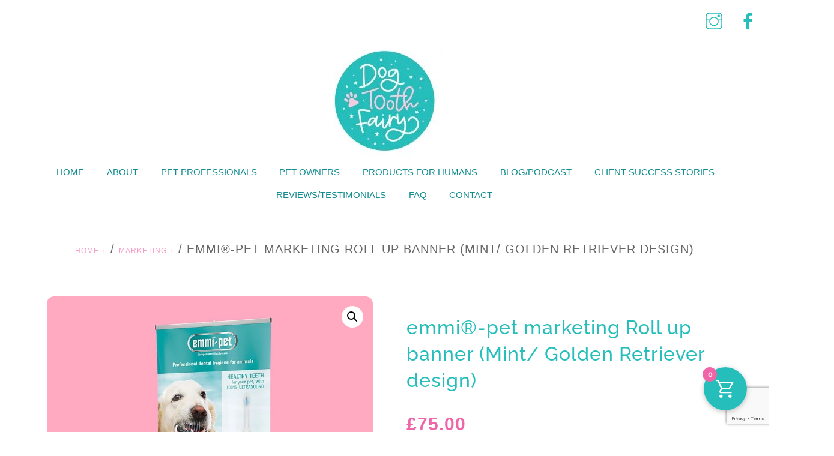

--- FILE ---
content_type: text/html; charset=UTF-8
request_url: https://dogtoothfairy.co.uk/product/emmi-pet-marketing-roll-up-banner-mint-golden-retriever-design/
body_size: 39390
content:
<!DOCTYPE html>
<html lang="en-GB">
    <head>
	        <meta charset="UTF-8">
        <meta name="viewport" content="width=device-width, initial-scale=1, minimum-scale=1">
        <style id="tb_inline_styles" data-no-optimize="1">.tb_animation_on{overflow-x:hidden}.themify_builder .wow{visibility:hidden;animation-fill-mode:both}[data-tf-animation]{will-change:transform,opacity,visibility}.themify_builder .tf_lax_done{transition-duration:.8s;transition-timing-function:cubic-bezier(.165,.84,.44,1)}[data-sticky-active].tb_sticky_scroll_active{z-index:1}[data-sticky-active].tb_sticky_scroll_active .hide-on-stick{display:none}@media(min-width:1281px){.hide-desktop{width:0!important;height:0!important;padding:0!important;visibility:hidden!important;margin:0!important;display:table-column!important;background:0!important;content-visibility:hidden;overflow:hidden!important}}@media(min-width:901px) and (max-width:1280px){.hide-tablet_landscape{width:0!important;height:0!important;padding:0!important;visibility:hidden!important;margin:0!important;display:table-column!important;background:0!important;content-visibility:hidden;overflow:hidden!important}}@media(min-width:601px) and (max-width:900px){.hide-tablet{width:0!important;height:0!important;padding:0!important;visibility:hidden!important;margin:0!important;display:table-column!important;background:0!important;content-visibility:hidden;overflow:hidden!important}}@media(max-width:600px){.hide-mobile{width:0!important;height:0!important;padding:0!important;visibility:hidden!important;margin:0!important;display:table-column!important;background:0!important;content-visibility:hidden;overflow:hidden!important}}@media(max-width:900px){div.module-gallery-grid{--galn:var(--galt)}}@media(max-width:600px){
                .themify_map.tf_map_loaded{width:100%!important}
                .ui.builder_button,.ui.nav li a{padding:.525em 1.15em}
                .fullheight>.row_inner:not(.tb_col_count_1){min-height:0}
                div.module-gallery-grid{--galn:var(--galm);gap:8px}
            }</style><noscript><style>.themify_builder .wow,.wow .tf_lazy{visibility:visible!important}</style></noscript>        <style id="tf_lazy_common" data-no-optimize="1">
                        img{
                max-width:100%;
                height:auto
            }
                                    :where(.tf_in_flx,.tf_flx){display:inline-flex;flex-wrap:wrap;place-items:center}
            .tf_fa,:is(em,i) tf-lottie{display:inline-block;vertical-align:middle}:is(em,i) tf-lottie{width:1.5em;height:1.5em}.tf_fa{width:1em;height:1em;stroke-width:0;stroke:currentColor;overflow:visible;fill:currentColor;pointer-events:none;text-rendering:optimizeSpeed;buffered-rendering:static}#tf_svg symbol{overflow:visible}:where(.tf_lazy){position:relative;visibility:visible;display:block;opacity:.3}.wow .tf_lazy:not(.tf_swiper-slide){visibility:hidden;opacity:1}div.tf_audio_lazy audio{visibility:hidden;height:0;display:inline}.mejs-container{visibility:visible}.tf_iframe_lazy{transition:opacity .3s ease-in-out;min-height:10px}:where(.tf_flx),.tf_swiper-wrapper{display:flex}.tf_swiper-slide{flex-shrink:0;opacity:0;width:100%;height:100%}.tf_swiper-wrapper>br,.tf_lazy.tf_swiper-wrapper .tf_lazy:after,.tf_lazy.tf_swiper-wrapper .tf_lazy:before{display:none}.tf_lazy:after,.tf_lazy:before{content:'';display:inline-block;position:absolute;width:10px!important;height:10px!important;margin:0 3px;top:50%!important;inset-inline:auto 50%!important;border-radius:100%;background-color:currentColor;visibility:visible;animation:tf-hrz-loader infinite .75s cubic-bezier(.2,.68,.18,1.08)}.tf_lazy:after{width:6px!important;height:6px!important;inset-inline:50% auto!important;margin-top:3px;animation-delay:-.4s}@keyframes tf-hrz-loader{0%,100%{transform:scale(1);opacity:1}50%{transform:scale(.1);opacity:.6}}.tf_lazy_lightbox{position:fixed;background:rgba(11,11,11,.8);color:#ccc;top:0;left:0;display:flex;align-items:center;justify-content:center;z-index:999}.tf_lazy_lightbox .tf_lazy:after,.tf_lazy_lightbox .tf_lazy:before{background:#fff}.tf_vd_lazy,tf-lottie{display:flex;flex-wrap:wrap}tf-lottie{aspect-ratio:1.777}.tf_w.tf_vd_lazy video{width:100%;height:auto;position:static;object-fit:cover}
        </style>
        <script type="text/template" id="tmpl-variation-template">
	<div class="woocommerce-variation-description">{{{ data.variation.variation_description }}}</div>
	<div class="woocommerce-variation-price">{{{ data.variation.price_html }}}</div>
	<div class="woocommerce-variation-availability">{{{ data.variation.availability_html }}}</div>
</script>
<script type="text/template" id="tmpl-unavailable-variation-template">
	<p role="alert">Sorry, this product is unavailable. Please choose a different combination.</p>
</script>
<meta name='robots' content='index, follow, max-image-preview:large, max-snippet:-1, max-video-preview:-1' />

            <script data-no-defer="1" data-ezscrex="false" data-cfasync="false" data-pagespeed-no-defer data-cookieconsent="ignore">
                var ctPublicFunctions = {"_ajax_nonce":"5586408cf9","_rest_nonce":"d6797b253f","_ajax_url":"\/wp-admin\/admin-ajax.php","_rest_url":"https:\/\/dogtoothfairy.co.uk\/wp-json\/","data__cookies_type":"none","data__ajax_type":"rest","data__bot_detector_enabled":"1","data__frontend_data_log_enabled":1,"cookiePrefix":"","wprocket_detected":false,"host_url":"dogtoothfairy.co.uk","text__ee_click_to_select":"Click to select the whole data","text__ee_original_email":"The complete one is","text__ee_got_it":"Got it","text__ee_blocked":"Blocked","text__ee_cannot_connect":"Cannot connect","text__ee_cannot_decode":"Can not decode email. Unknown reason","text__ee_email_decoder":"CleanTalk email decoder","text__ee_wait_for_decoding":"The magic is on the way!","text__ee_decoding_process":"Please wait a few seconds while we decode the contact data."}
            </script>
        
            <script data-no-defer="1" data-ezscrex="false" data-cfasync="false" data-pagespeed-no-defer data-cookieconsent="ignore">
                var ctPublic = {"_ajax_nonce":"5586408cf9","settings__forms__check_internal":"0","settings__forms__check_external":"0","settings__forms__force_protection":"0","settings__forms__search_test":"1","settings__forms__wc_add_to_cart":"0","settings__data__bot_detector_enabled":"1","settings__sfw__anti_crawler":0,"blog_home":"https:\/\/dogtoothfairy.co.uk\/","pixel__setting":"3","pixel__enabled":false,"pixel__url":null,"data__email_check_before_post":"1","data__email_check_exist_post":"1","data__cookies_type":"none","data__key_is_ok":true,"data__visible_fields_required":true,"wl_brandname":"Anti-Spam by CleanTalk","wl_brandname_short":"CleanTalk","ct_checkjs_key":752722202,"emailEncoderPassKey":"907e7ea832fc62b9623093dced176a1d","bot_detector_forms_excluded":"W10=","advancedCacheExists":false,"varnishCacheExists":false,"wc_ajax_add_to_cart":true}
            </script>
        
		<!-- Meta Tag Manager -->
		<meta name="keywords" content="emmi-pet" />
		<meta name="keywords" content="emmi pet shop" />
		<!-- / Meta Tag Manager -->
<script>window._wca = window._wca || [];</script>

	<!-- This site is optimized with the Yoast SEO plugin v26.8 - https://yoast.com/product/yoast-seo-wordpress/ -->
	<title>emmi®-pet marketing Roll up banner (Mint/ Golden Retriever design) - The Dog Tooth Fairy®</title>
	<link rel="canonical" href="https://dogtoothfairy.co.uk/product/emmi-pet-marketing-roll-up-banner-mint-golden-retriever-design/" />
	<meta property="og:locale" content="en_GB" />
	<meta property="og:type" content="article" />
	<meta property="og:title" content="emmi®-pet marketing Roll up banner (Mint/ Golden Retriever design) - The Dog Tooth Fairy®" />
	<meta property="og:description" content="Large Rollup banner including x1 High Quality Aluminium Roller Banner Twin Foot Silver Base Stand x1 High Quality Printed Graphics on Grey Back PVC Banner x1 Carry Case The rollup [&hellip;]" />
	<meta property="og:url" content="https://dogtoothfairy.co.uk/product/emmi-pet-marketing-roll-up-banner-mint-golden-retriever-design/" />
	<meta property="og:site_name" content="The Dog Tooth Fairy®" />
	<meta property="article:publisher" content="https://www.facebook.com/thedogtoothfairy" />
	<meta property="article:modified_time" content="2025-06-07T08:49:15+00:00" />
	<meta property="og:image" content="https://dogtoothfairy.co.uk/wp-content/uploads/2024/03/DTF-Banner-2.jpg" />
	<meta property="og:image:width" content="800" />
	<meta property="og:image:height" content="800" />
	<meta property="og:image:type" content="image/jpeg" />
	<meta name="twitter:card" content="summary_large_image" />
	<script type="application/ld+json" class="yoast-schema-graph">{"@context":"https://schema.org","@graph":[{"@type":"WebPage","@id":"https://dogtoothfairy.co.uk/product/emmi-pet-marketing-roll-up-banner-mint-golden-retriever-design/","url":"https://dogtoothfairy.co.uk/product/emmi-pet-marketing-roll-up-banner-mint-golden-retriever-design/","name":"emmi®-pet marketing Roll up banner (Mint/ Golden Retriever design) - The Dog Tooth Fairy®","isPartOf":{"@id":"https://dogtoothfairy.co.uk/#website"},"primaryImageOfPage":{"@id":"https://dogtoothfairy.co.uk/product/emmi-pet-marketing-roll-up-banner-mint-golden-retriever-design/#primaryimage"},"image":{"@id":"https://dogtoothfairy.co.uk/product/emmi-pet-marketing-roll-up-banner-mint-golden-retriever-design/#primaryimage"},"thumbnailUrl":"https://dogtoothfairy.co.uk/wp-content/uploads/2024/03/DTF-Banner-2.jpg","datePublished":"2024-03-22T15:23:11+00:00","dateModified":"2025-06-07T08:49:15+00:00","breadcrumb":{"@id":"https://dogtoothfairy.co.uk/product/emmi-pet-marketing-roll-up-banner-mint-golden-retriever-design/#breadcrumb"},"inLanguage":"en-GB","potentialAction":[{"@type":"ReadAction","target":["https://dogtoothfairy.co.uk/product/emmi-pet-marketing-roll-up-banner-mint-golden-retriever-design/"]}]},{"@type":"ImageObject","inLanguage":"en-GB","@id":"https://dogtoothfairy.co.uk/product/emmi-pet-marketing-roll-up-banner-mint-golden-retriever-design/#primaryimage","url":"https://dogtoothfairy.co.uk/wp-content/uploads/2024/03/DTF-Banner-2.jpg","contentUrl":"https://dogtoothfairy.co.uk/wp-content/uploads/2024/03/DTF-Banner-2.jpg","width":800,"height":800},{"@type":"BreadcrumbList","@id":"https://dogtoothfairy.co.uk/product/emmi-pet-marketing-roll-up-banner-mint-golden-retriever-design/#breadcrumb","itemListElement":[{"@type":"ListItem","position":1,"name":"Home","item":"https://dogtoothfairy.co.uk/"},{"@type":"ListItem","position":2,"name":"SHOP","item":"https://dogtoothfairy.co.uk/shop/"},{"@type":"ListItem","position":3,"name":"emmi®-pet marketing Roll up banner (Mint/ Golden Retriever design)"}]},{"@type":"WebSite","@id":"https://dogtoothfairy.co.uk/#website","url":"https://dogtoothfairy.co.uk/","name":"The Dog Tooth Fairy®","description":"","publisher":{"@id":"https://dogtoothfairy.co.uk/#organization"},"potentialAction":[{"@type":"SearchAction","target":{"@type":"EntryPoint","urlTemplate":"https://dogtoothfairy.co.uk/?s={search_term_string}"},"query-input":{"@type":"PropertyValueSpecification","valueRequired":true,"valueName":"search_term_string"}}],"inLanguage":"en-GB"},{"@type":"Organization","@id":"https://dogtoothfairy.co.uk/#organization","name":"The Dog Tooth Fairy®","url":"https://dogtoothfairy.co.uk/","logo":{"@type":"ImageObject","inLanguage":"en-GB","@id":"https://dogtoothfairy.co.uk/#/schema/logo/image/","url":"https://dogtoothfairy.co.uk/wp-content/uploads/2022/12/Dog-Tooth-Fairy-Logo_Colour_round-1.png","contentUrl":"https://dogtoothfairy.co.uk/wp-content/uploads/2022/12/Dog-Tooth-Fairy-Logo_Colour_round-1.png","width":787,"height":787,"caption":"The Dog Tooth Fairy®"},"image":{"@id":"https://dogtoothfairy.co.uk/#/schema/logo/image/"},"sameAs":["https://www.facebook.com/thedogtoothfairy","https://www.instagram.com/thedogtoothfairy/","https://www.youtube.com/channel/UCSkJfOJ5MLfjlbG7tRTU_PQ"]}]}</script>
	<!-- / Yoast SEO plugin. -->


<link rel="alternate" type="application/rss+xml" title="The Dog Tooth Fairy® &raquo; Feed" href="https://dogtoothfairy.co.uk/feed/" />
<link rel="alternate" type="application/rss+xml" title="The Dog Tooth Fairy® &raquo; Comments Feed" href="https://dogtoothfairy.co.uk/comments/feed/" />
<link rel="alternate" type="text/calendar" title="The Dog Tooth Fairy® &raquo; iCal Feed" href="https://dogtoothfairy.co.uk/training-dates/?ical=1" />
<link rel="alternate" type="application/rss+xml" title="The Dog Tooth Fairy® &raquo; emmi®-pet marketing Roll up banner (Mint/ Golden Retriever design) Comments Feed" href="https://dogtoothfairy.co.uk/product/emmi-pet-marketing-roll-up-banner-mint-golden-retriever-design/feed/" />
<link rel="alternate" title="oEmbed (JSON)" type="application/json+oembed" href="https://dogtoothfairy.co.uk/wp-json/oembed/1.0/embed?url=https%3A%2F%2Fdogtoothfairy.co.uk%2Fproduct%2Femmi-pet-marketing-roll-up-banner-mint-golden-retriever-design%2F" />
<link rel="alternate" title="oEmbed (XML)" type="text/xml+oembed" href="https://dogtoothfairy.co.uk/wp-json/oembed/1.0/embed?url=https%3A%2F%2Fdogtoothfairy.co.uk%2Fproduct%2Femmi-pet-marketing-roll-up-banner-mint-golden-retriever-design%2F&#038;format=xml" />
<meta property="og:type" content="product" />
<meta property="og:title" content="emmi®-pet marketing Roll up banner (Mint/ Golden Retriever design)" />
<meta property="og:description" content="Large Rollup banner including x1 High Quality Aluminium Roller Banner Twin Foot Silver Base Stand x1 High Quality Printed Graphics on Grey Back PVC Banner x1 Carry Case The rollup [&hellip;]" />
<meta property="og:url" content="https://dogtoothfairy.co.uk/product/emmi-pet-marketing-roll-up-banner-mint-golden-retriever-design/" />
<meta property="og:image" content="https://dogtoothfairy.co.uk/wp-content/uploads/2024/03/DTF-Banner-2.jpg" />
<meta property="og:image:width" content="800" />
<meta property="og:image:height" content="800" />
<style id='wp-img-auto-sizes-contain-inline-css'>
img:is([sizes=auto i],[sizes^="auto," i]){contain-intrinsic-size:3000px 1500px}
/*# sourceURL=wp-img-auto-sizes-contain-inline-css */
</style>
<link rel="preload" href="https://dogtoothfairy.co.uk/wp-content/plugins/contact-form-7-image-captcha/css/cf7ic-style.css?ver=3.3.7" as="style"><link rel='stylesheet' id='cf7ic_style-css' href='https://dogtoothfairy.co.uk/wp-content/plugins/contact-form-7-image-captcha/css/cf7ic-style.css?ver=3.3.7' media='all' />
<style id='cl-heyzine-block-heyzine-block-style-inline-css'>


/*# sourceURL=https://dogtoothfairy.co.uk/wp-content/plugins/pdf-flipbook-heyzine/heyzine-block/build/style-index.css */
</style>
<style id='jetpack-sharing-buttons-style-inline-css'>
.jetpack-sharing-buttons__services-list{display:flex;flex-direction:row;flex-wrap:wrap;gap:0;list-style-type:none;margin:5px;padding:0}.jetpack-sharing-buttons__services-list.has-small-icon-size{font-size:12px}.jetpack-sharing-buttons__services-list.has-normal-icon-size{font-size:16px}.jetpack-sharing-buttons__services-list.has-large-icon-size{font-size:24px}.jetpack-sharing-buttons__services-list.has-huge-icon-size{font-size:36px}@media print{.jetpack-sharing-buttons__services-list{display:none!important}}.editor-styles-wrapper .wp-block-jetpack-sharing-buttons{gap:0;padding-inline-start:0}ul.jetpack-sharing-buttons__services-list.has-background{padding:1.25em 2.375em}
/*# sourceURL=https://dogtoothfairy.co.uk/wp-content/plugins/jetpack/_inc/blocks/sharing-buttons/view.css */
</style>
<style id='global-styles-inline-css'>
:root{--wp--preset--aspect-ratio--square: 1;--wp--preset--aspect-ratio--4-3: 4/3;--wp--preset--aspect-ratio--3-4: 3/4;--wp--preset--aspect-ratio--3-2: 3/2;--wp--preset--aspect-ratio--2-3: 2/3;--wp--preset--aspect-ratio--16-9: 16/9;--wp--preset--aspect-ratio--9-16: 9/16;--wp--preset--color--black: #000000;--wp--preset--color--cyan-bluish-gray: #abb8c3;--wp--preset--color--white: #ffffff;--wp--preset--color--pale-pink: #f78da7;--wp--preset--color--vivid-red: #cf2e2e;--wp--preset--color--luminous-vivid-orange: #ff6900;--wp--preset--color--luminous-vivid-amber: #fcb900;--wp--preset--color--light-green-cyan: #7bdcb5;--wp--preset--color--vivid-green-cyan: #00d084;--wp--preset--color--pale-cyan-blue: #8ed1fc;--wp--preset--color--vivid-cyan-blue: #0693e3;--wp--preset--color--vivid-purple: #9b51e0;--wp--preset--gradient--vivid-cyan-blue-to-vivid-purple: linear-gradient(135deg,rgb(6,147,227) 0%,rgb(155,81,224) 100%);--wp--preset--gradient--light-green-cyan-to-vivid-green-cyan: linear-gradient(135deg,rgb(122,220,180) 0%,rgb(0,208,130) 100%);--wp--preset--gradient--luminous-vivid-amber-to-luminous-vivid-orange: linear-gradient(135deg,rgb(252,185,0) 0%,rgb(255,105,0) 100%);--wp--preset--gradient--luminous-vivid-orange-to-vivid-red: linear-gradient(135deg,rgb(255,105,0) 0%,rgb(207,46,46) 100%);--wp--preset--gradient--very-light-gray-to-cyan-bluish-gray: linear-gradient(135deg,rgb(238,238,238) 0%,rgb(169,184,195) 100%);--wp--preset--gradient--cool-to-warm-spectrum: linear-gradient(135deg,rgb(74,234,220) 0%,rgb(151,120,209) 20%,rgb(207,42,186) 40%,rgb(238,44,130) 60%,rgb(251,105,98) 80%,rgb(254,248,76) 100%);--wp--preset--gradient--blush-light-purple: linear-gradient(135deg,rgb(255,206,236) 0%,rgb(152,150,240) 100%);--wp--preset--gradient--blush-bordeaux: linear-gradient(135deg,rgb(254,205,165) 0%,rgb(254,45,45) 50%,rgb(107,0,62) 100%);--wp--preset--gradient--luminous-dusk: linear-gradient(135deg,rgb(255,203,112) 0%,rgb(199,81,192) 50%,rgb(65,88,208) 100%);--wp--preset--gradient--pale-ocean: linear-gradient(135deg,rgb(255,245,203) 0%,rgb(182,227,212) 50%,rgb(51,167,181) 100%);--wp--preset--gradient--electric-grass: linear-gradient(135deg,rgb(202,248,128) 0%,rgb(113,206,126) 100%);--wp--preset--gradient--midnight: linear-gradient(135deg,rgb(2,3,129) 0%,rgb(40,116,252) 100%);--wp--preset--font-size--small: 13px;--wp--preset--font-size--medium: clamp(14px, 0.875rem + ((1vw - 3.2px) * 0.469), 20px);--wp--preset--font-size--large: clamp(22.041px, 1.378rem + ((1vw - 3.2px) * 1.091), 36px);--wp--preset--font-size--x-large: clamp(25.014px, 1.563rem + ((1vw - 3.2px) * 1.327), 42px);--wp--preset--font-family--system-font: -apple-system,BlinkMacSystemFont,"Segoe UI",Roboto,Oxygen-Sans,Ubuntu,Cantarell,"Helvetica Neue",sans-serif;--wp--preset--spacing--20: 0.44rem;--wp--preset--spacing--30: 0.67rem;--wp--preset--spacing--40: 1rem;--wp--preset--spacing--50: 1.5rem;--wp--preset--spacing--60: 2.25rem;--wp--preset--spacing--70: 3.38rem;--wp--preset--spacing--80: 5.06rem;--wp--preset--shadow--natural: 6px 6px 9px rgba(0, 0, 0, 0.2);--wp--preset--shadow--deep: 12px 12px 50px rgba(0, 0, 0, 0.4);--wp--preset--shadow--sharp: 6px 6px 0px rgba(0, 0, 0, 0.2);--wp--preset--shadow--outlined: 6px 6px 0px -3px rgb(255, 255, 255), 6px 6px rgb(0, 0, 0);--wp--preset--shadow--crisp: 6px 6px 0px rgb(0, 0, 0);}:where(body) { margin: 0; }.wp-site-blocks > .alignleft { float: left; margin-right: 2em; }.wp-site-blocks > .alignright { float: right; margin-left: 2em; }.wp-site-blocks > .aligncenter { justify-content: center; margin-left: auto; margin-right: auto; }:where(.wp-site-blocks) > * { margin-block-start: 24px; margin-block-end: 0; }:where(.wp-site-blocks) > :first-child { margin-block-start: 0; }:where(.wp-site-blocks) > :last-child { margin-block-end: 0; }:root { --wp--style--block-gap: 24px; }:root :where(.is-layout-flow) > :first-child{margin-block-start: 0;}:root :where(.is-layout-flow) > :last-child{margin-block-end: 0;}:root :where(.is-layout-flow) > *{margin-block-start: 24px;margin-block-end: 0;}:root :where(.is-layout-constrained) > :first-child{margin-block-start: 0;}:root :where(.is-layout-constrained) > :last-child{margin-block-end: 0;}:root :where(.is-layout-constrained) > *{margin-block-start: 24px;margin-block-end: 0;}:root :where(.is-layout-flex){gap: 24px;}:root :where(.is-layout-grid){gap: 24px;}.is-layout-flow > .alignleft{float: left;margin-inline-start: 0;margin-inline-end: 2em;}.is-layout-flow > .alignright{float: right;margin-inline-start: 2em;margin-inline-end: 0;}.is-layout-flow > .aligncenter{margin-left: auto !important;margin-right: auto !important;}.is-layout-constrained > .alignleft{float: left;margin-inline-start: 0;margin-inline-end: 2em;}.is-layout-constrained > .alignright{float: right;margin-inline-start: 2em;margin-inline-end: 0;}.is-layout-constrained > .aligncenter{margin-left: auto !important;margin-right: auto !important;}.is-layout-constrained > :where(:not(.alignleft):not(.alignright):not(.alignfull)){margin-left: auto !important;margin-right: auto !important;}body .is-layout-flex{display: flex;}.is-layout-flex{flex-wrap: wrap;align-items: center;}.is-layout-flex > :is(*, div){margin: 0;}body .is-layout-grid{display: grid;}.is-layout-grid > :is(*, div){margin: 0;}body{font-family: var(--wp--preset--font-family--system-font);font-size: var(--wp--preset--font-size--medium);line-height: 1.6;padding-top: 0px;padding-right: 0px;padding-bottom: 0px;padding-left: 0px;}a:where(:not(.wp-element-button)){text-decoration: underline;}:root :where(.wp-element-button, .wp-block-button__link){background-color: #32373c;border-width: 0;color: #fff;font-family: inherit;font-size: inherit;font-style: inherit;font-weight: inherit;letter-spacing: inherit;line-height: inherit;padding-top: calc(0.667em + 2px);padding-right: calc(1.333em + 2px);padding-bottom: calc(0.667em + 2px);padding-left: calc(1.333em + 2px);text-decoration: none;text-transform: inherit;}.has-black-color{color: var(--wp--preset--color--black) !important;}.has-cyan-bluish-gray-color{color: var(--wp--preset--color--cyan-bluish-gray) !important;}.has-white-color{color: var(--wp--preset--color--white) !important;}.has-pale-pink-color{color: var(--wp--preset--color--pale-pink) !important;}.has-vivid-red-color{color: var(--wp--preset--color--vivid-red) !important;}.has-luminous-vivid-orange-color{color: var(--wp--preset--color--luminous-vivid-orange) !important;}.has-luminous-vivid-amber-color{color: var(--wp--preset--color--luminous-vivid-amber) !important;}.has-light-green-cyan-color{color: var(--wp--preset--color--light-green-cyan) !important;}.has-vivid-green-cyan-color{color: var(--wp--preset--color--vivid-green-cyan) !important;}.has-pale-cyan-blue-color{color: var(--wp--preset--color--pale-cyan-blue) !important;}.has-vivid-cyan-blue-color{color: var(--wp--preset--color--vivid-cyan-blue) !important;}.has-vivid-purple-color{color: var(--wp--preset--color--vivid-purple) !important;}.has-black-background-color{background-color: var(--wp--preset--color--black) !important;}.has-cyan-bluish-gray-background-color{background-color: var(--wp--preset--color--cyan-bluish-gray) !important;}.has-white-background-color{background-color: var(--wp--preset--color--white) !important;}.has-pale-pink-background-color{background-color: var(--wp--preset--color--pale-pink) !important;}.has-vivid-red-background-color{background-color: var(--wp--preset--color--vivid-red) !important;}.has-luminous-vivid-orange-background-color{background-color: var(--wp--preset--color--luminous-vivid-orange) !important;}.has-luminous-vivid-amber-background-color{background-color: var(--wp--preset--color--luminous-vivid-amber) !important;}.has-light-green-cyan-background-color{background-color: var(--wp--preset--color--light-green-cyan) !important;}.has-vivid-green-cyan-background-color{background-color: var(--wp--preset--color--vivid-green-cyan) !important;}.has-pale-cyan-blue-background-color{background-color: var(--wp--preset--color--pale-cyan-blue) !important;}.has-vivid-cyan-blue-background-color{background-color: var(--wp--preset--color--vivid-cyan-blue) !important;}.has-vivid-purple-background-color{background-color: var(--wp--preset--color--vivid-purple) !important;}.has-black-border-color{border-color: var(--wp--preset--color--black) !important;}.has-cyan-bluish-gray-border-color{border-color: var(--wp--preset--color--cyan-bluish-gray) !important;}.has-white-border-color{border-color: var(--wp--preset--color--white) !important;}.has-pale-pink-border-color{border-color: var(--wp--preset--color--pale-pink) !important;}.has-vivid-red-border-color{border-color: var(--wp--preset--color--vivid-red) !important;}.has-luminous-vivid-orange-border-color{border-color: var(--wp--preset--color--luminous-vivid-orange) !important;}.has-luminous-vivid-amber-border-color{border-color: var(--wp--preset--color--luminous-vivid-amber) !important;}.has-light-green-cyan-border-color{border-color: var(--wp--preset--color--light-green-cyan) !important;}.has-vivid-green-cyan-border-color{border-color: var(--wp--preset--color--vivid-green-cyan) !important;}.has-pale-cyan-blue-border-color{border-color: var(--wp--preset--color--pale-cyan-blue) !important;}.has-vivid-cyan-blue-border-color{border-color: var(--wp--preset--color--vivid-cyan-blue) !important;}.has-vivid-purple-border-color{border-color: var(--wp--preset--color--vivid-purple) !important;}.has-vivid-cyan-blue-to-vivid-purple-gradient-background{background: var(--wp--preset--gradient--vivid-cyan-blue-to-vivid-purple) !important;}.has-light-green-cyan-to-vivid-green-cyan-gradient-background{background: var(--wp--preset--gradient--light-green-cyan-to-vivid-green-cyan) !important;}.has-luminous-vivid-amber-to-luminous-vivid-orange-gradient-background{background: var(--wp--preset--gradient--luminous-vivid-amber-to-luminous-vivid-orange) !important;}.has-luminous-vivid-orange-to-vivid-red-gradient-background{background: var(--wp--preset--gradient--luminous-vivid-orange-to-vivid-red) !important;}.has-very-light-gray-to-cyan-bluish-gray-gradient-background{background: var(--wp--preset--gradient--very-light-gray-to-cyan-bluish-gray) !important;}.has-cool-to-warm-spectrum-gradient-background{background: var(--wp--preset--gradient--cool-to-warm-spectrum) !important;}.has-blush-light-purple-gradient-background{background: var(--wp--preset--gradient--blush-light-purple) !important;}.has-blush-bordeaux-gradient-background{background: var(--wp--preset--gradient--blush-bordeaux) !important;}.has-luminous-dusk-gradient-background{background: var(--wp--preset--gradient--luminous-dusk) !important;}.has-pale-ocean-gradient-background{background: var(--wp--preset--gradient--pale-ocean) !important;}.has-electric-grass-gradient-background{background: var(--wp--preset--gradient--electric-grass) !important;}.has-midnight-gradient-background{background: var(--wp--preset--gradient--midnight) !important;}.has-small-font-size{font-size: var(--wp--preset--font-size--small) !important;}.has-medium-font-size{font-size: var(--wp--preset--font-size--medium) !important;}.has-large-font-size{font-size: var(--wp--preset--font-size--large) !important;}.has-x-large-font-size{font-size: var(--wp--preset--font-size--x-large) !important;}.has-system-font-font-family{font-family: var(--wp--preset--font-family--system-font) !important;}
:root :where(.wp-block-pullquote){font-size: clamp(0.984em, 0.984rem + ((1vw - 0.2em) * 0.645), 1.5em);line-height: 1.6;}
/*# sourceURL=global-styles-inline-css */
</style>
<link rel="preload" href="https://dogtoothfairy.co.uk/wp-content/plugins/cleantalk-spam-protect/css/cleantalk-public.min.css?ver=6.70.1_1766224331" as="style"><link rel='stylesheet' id='cleantalk-public-css-css' href='https://dogtoothfairy.co.uk/wp-content/plugins/cleantalk-spam-protect/css/cleantalk-public.min.css?ver=6.70.1_1766224331' media='all' />
<link rel="preload" href="https://dogtoothfairy.co.uk/wp-content/plugins/cleantalk-spam-protect/css/cleantalk-email-decoder.min.css?ver=6.70.1_1766224331" as="style"><link rel='stylesheet' id='cleantalk-email-decoder-css-css' href='https://dogtoothfairy.co.uk/wp-content/plugins/cleantalk-spam-protect/css/cleantalk-email-decoder.min.css?ver=6.70.1_1766224331' media='all' />
<link rel="preload" href="https://dogtoothfairy.co.uk/wp-content/plugins/contact-form-7/includes/css/styles.css?ver=6.1.4" as="style"><link rel='stylesheet' id='contact-form-7-css' href='https://dogtoothfairy.co.uk/wp-content/plugins/contact-form-7/includes/css/styles.css?ver=6.1.4' media='all' />
<link rel="preload" href="https://dogtoothfairy.co.uk/wp-content/plugins/official-mailerlite-sign-up-forms/assets/css/mailerlite_forms.css?ver=1.7.18" as="style"><link rel='stylesheet' id='mailerlite_forms.css-css' href='https://dogtoothfairy.co.uk/wp-content/plugins/official-mailerlite-sign-up-forms/assets/css/mailerlite_forms.css?ver=1.7.18' media='all' />
<link rel="preload" href="https://dogtoothfairy.co.uk/wp-content/plugins/woo-extra-flat-rate/public/css/advanced-flat-rate-shipping-for-woocommerce-public.css?ver=v4.4.3" as="style"><link rel='stylesheet' id='advanced-flat-rate-shipping-for-woocommerce-css' href='https://dogtoothfairy.co.uk/wp-content/plugins/woo-extra-flat-rate/public/css/advanced-flat-rate-shipping-for-woocommerce-public.css?ver=v4.4.3' media='all' />
<link rel="preload" href="https://dogtoothfairy.co.uk/wp-content/plugins/woo-extra-flat-rate/public/css/font-awesome.min.css?ver=v4.4.3" as="style"><link rel='stylesheet' id='font-awesome-min-css' href='https://dogtoothfairy.co.uk/wp-content/plugins/woo-extra-flat-rate/public/css/font-awesome.min.css?ver=v4.4.3' media='all' />
<style id='woocommerce-inline-inline-css'>
.woocommerce form .form-row .required { visibility: visible; }
/*# sourceURL=woocommerce-inline-inline-css */
</style>
<link rel="preload" href="https://dogtoothfairy.co.uk/wp-content/plugins/wt-smart-coupons-for-woocommerce/public/css/wt-smart-coupon-public.css?ver=2.2.7" as="style"><link rel='stylesheet' id='wt-smart-coupon-for-woo-css' href='https://dogtoothfairy.co.uk/wp-content/plugins/wt-smart-coupons-for-woocommerce/public/css/wt-smart-coupon-public.css?ver=2.2.7' media='all' />
<link rel="preload" href="https://dogtoothfairy.co.uk/wp-content/plugins/advanced-woo-search/assets/css/common.min.css?ver=3.51" as="style"><link rel='stylesheet' id='aws-style-css' href='https://dogtoothfairy.co.uk/wp-content/plugins/advanced-woo-search/assets/css/common.min.css?ver=3.51' media='all' />
<link rel="preload" href="https://dogtoothfairy.co.uk/wp-content/plugins/woo-custom-product-addons/assets/css/style_1.css?ver=3.0.19" as="style"><link rel='stylesheet' id='wcpa-frontend-css' href='https://dogtoothfairy.co.uk/wp-content/plugins/woo-custom-product-addons/assets/css/style_1.css?ver=3.0.19' media='all' />
<link rel="preload" href="https://dogtoothfairy.co.uk/wp-content/plugins/cart-for-woocommerce/assets/css/style.min.css?ver=1.9.1" as="style"><link rel='stylesheet' id='fkcart-style-css' href='https://dogtoothfairy.co.uk/wp-content/plugins/cart-for-woocommerce/assets/css/style.min.css?ver=1.9.1' media='all' />
<style id='fkcart-style-inline-css'>

		:root {
			--fkcart-primary-bg-color: #26bebb;
			--fkcart-primary-font-color: #ffffff;
			--fkcart-primary-text-color: #313a3a;
			--fkcart-secondary-text-color: #24272dbe;
			--fkcart-strike-through-price-text-color: #313a3a;
			--fkcart-saving-text-price-color: #5BA238;
			--fkcart-coupon-text-price-color: #5BA238;
			--fkcart-accent-color: #f065a8;
			--fkcart-border-color: #eaeaec;
			--fkcart-error-color: #B00C0C;
			--fkcart-error-bg-color: #FFF0F0;
			--fkcart-reward-color: #f1b51e;
			
			--fkcart-progress-bar-icon-color: #353030;
			--fkcart-progress-bar-active-icon-color: #ffffff;
			--fkcart-progress-bar-bg-color-active-icon: #2DA815;
			--fkcart-progress-bar-active-color: #2DA815;
			
			--fkcart-bg-color: #ffffff;
			--fkcart-slider-desktop-width: 420px;
			--fkcart-slider-mobile-width: 100%;
			--fkcart-animation-duration: 0.4s;
			--fkcart-panel-color:#E6F1F7;
			--fkcart-color-black: #000000;
			--fkcart-success-color: #5BA238;
			--fkcart-success-bg-color: #EFF6EB;
			--fkcart-toggle-bg-color: #26bebb;
			--fkcart-toggle-icon-color: #ffffff;
			--fkcart-toggle-count-bg-color: #f065a8;
			--fkcart-toggle-count-font-color: #ffffff;
			--fkcart-progressbar-active-color: #0170b9;
			
			--fkcart-toggle-border-radius: 50%;
			--fkcart-toggle-size: 36;
			--fkcart-border-radius: 3px; 
			--fkcart-menu-icon-size: 35px;
			--fkcart-menu-text-size: 16px;
		}
/*# sourceURL=fkcart-style-inline-css */
</style>
<link rel="preload" href="https://dogtoothfairy.co.uk/wp-content/plugins/bellows-accordion-menu/assets/css/bellows.min.css?ver=1.4.4" as="style"><link rel='stylesheet' id='bellows-css' href='https://dogtoothfairy.co.uk/wp-content/plugins/bellows-accordion-menu/assets/css/bellows.min.css?ver=1.4.4' media='all' />
<link rel="preload" href="https://dogtoothfairy.co.uk/wp-content/plugins/bellows-accordion-menu/assets/css/fontawesome/css/font-awesome.min.css?ver=1.4.4" as="style"><link rel='stylesheet' id='bellows-font-awesome-css' href='https://dogtoothfairy.co.uk/wp-content/plugins/bellows-accordion-menu/assets/css/fontawesome/css/font-awesome.min.css?ver=1.4.4' media='all' />
<script src="https://dogtoothfairy.co.uk/wp-includes/js/jquery/jquery.min.js?ver=3.7.1" id="jquery-core-js"></script>
<script src="https://dogtoothfairy.co.uk/wp-includes/js/jquery/jquery-migrate.min.js?ver=3.4.1" id="jquery-migrate-js"></script>
<script src="https://dogtoothfairy.co.uk/wp-content/plugins/cleantalk-spam-protect/js/apbct-public-bundle.min.js?ver=6.70.1_1766224331" id="apbct-public-bundle.min-js-js"></script>
<script src="https://fd.cleantalk.org/ct-bot-detector-wrapper.js?ver=6.70.1" id="ct_bot_detector-js" defer data-wp-strategy="defer"></script>
<script src="https://dogtoothfairy.co.uk/wp-content/plugins/woo-extra-flat-rate/public/js/advanced-flat-rate-shipping-for-woocommerce-public.js?ver=v4.4.3" id="advanced-flat-rate-shipping-for-woocommerce-js"></script>
<script src="https://dogtoothfairy.co.uk/wp-content/plugins/woocommerce/assets/js/zoom/jquery.zoom.min.js?ver=1.7.21-wc.10.4.3" id="wc-zoom-js" defer data-wp-strategy="defer"></script>
<script src="https://dogtoothfairy.co.uk/wp-content/plugins/woocommerce/assets/js/flexslider/jquery.flexslider.min.js?ver=2.7.2-wc.10.4.3" id="wc-flexslider-js" defer data-wp-strategy="defer"></script>
<script src="https://dogtoothfairy.co.uk/wp-content/plugins/woocommerce/assets/js/photoswipe/photoswipe.min.js?ver=4.1.1-wc.10.4.3" id="wc-photoswipe-js" defer data-wp-strategy="defer"></script>
<script src="https://dogtoothfairy.co.uk/wp-content/plugins/woocommerce/assets/js/photoswipe/photoswipe-ui-default.min.js?ver=4.1.1-wc.10.4.3" id="wc-photoswipe-ui-default-js" defer data-wp-strategy="defer"></script>
<script src="https://dogtoothfairy.co.uk/wp-content/plugins/woocommerce/assets/js/frontend/single-product.min.js?ver=10.4.3" id="wc-single-product-js" defer data-wp-strategy="defer"></script>
<script id="wt-smart-coupon-for-woo-js-extra">
var WTSmartCouponOBJ = {"ajaxurl":"https://dogtoothfairy.co.uk/wp-admin/admin-ajax.php","wc_ajax_url":"https://dogtoothfairy.co.uk/?wc-ajax=","nonces":{"public":"9081cbd3e6","apply_coupon":"ae5037d796"},"labels":{"please_wait":"Please wait...","choose_variation":"Please choose a variation","error":"Error !!!"},"shipping_method":[],"payment_method":"","is_cart":""};
//# sourceURL=wt-smart-coupon-for-woo-js-extra
</script>
<script src="https://dogtoothfairy.co.uk/wp-content/plugins/wt-smart-coupons-for-woocommerce/public/js/wt-smart-coupon-public.js?ver=2.2.7" id="wt-smart-coupon-for-woo-js"></script>
<script src="https://stats.wp.com/s-202604.js" id="woocommerce-analytics-js" defer data-wp-strategy="defer"></script>
<script src="https://dogtoothfairy.co.uk/wp-content/plugins/woocommerce/assets/js/jquery-blockui/jquery.blockUI.min.js?ver=2.7.0-wc.10.4.3" id="wc-jquery-blockui-js" defer data-wp-strategy="defer"></script>
<link rel="https://api.w.org/" href="https://dogtoothfairy.co.uk/wp-json/" /><link rel="alternate" title="JSON" type="application/json" href="https://dogtoothfairy.co.uk/wp-json/wp/v2/product/3873" /><link rel="EditURI" type="application/rsd+xml" title="RSD" href="https://dogtoothfairy.co.uk/xmlrpc.php?rsd" />
<link rel='shortlink' href='https://dogtoothfairy.co.uk/?p=3873' />
<style id="bellows-custom-generated-css">
/** Bellows Custom Menu Styles (Customizer) **/
/* main */
.bellows.bellows-main, .bellows.bellows-main .bellows-menu-item, .bellows.bellows-main .bellows-menu-item .bellows-target { font-family:Arial; }


/* Status: Loaded from Transient */

</style>        <!-- MailerLite Universal -->
        <script>
            (function(w,d,e,u,f,l,n){w[f]=w[f]||function(){(w[f].q=w[f].q||[])
                .push(arguments);},l=d.createElement(e),l.async=1,l.src=u,
                n=d.getElementsByTagName(e)[0],n.parentNode.insertBefore(l,n);})
            (window,document,'script','https://assets.mailerlite.com/js/universal.js','ml');
            ml('account', '386251');
            ml('enablePopups', false);
        </script>
        <!-- End MailerLite Universal -->
        <style id="woo-custom-stock-status" data-wcss-ver="1.6.6" >.woocommerce div.product .woo-custom-stock-status.in_stock_color { color: #26bebb !important; font-size: 20px; }.woo-custom-stock-status.in_stock_color { color: #26bebb !important; font-size: 20px; }.wc-block-components-product-badge{display:none!important;}ul .in_stock_color,ul.products .in_stock_color, li.wc-block-grid__product .in_stock_color { color: #26bebb !important; font-size: 20px; }.woocommerce-table__product-name .in_stock_color { color: #26bebb !important; font-size: 20px; }p.in_stock_color { color: #26bebb !important; font-size: 20px; }.woocommerce div.product .wc-block-components-product-price .woo-custom-stock-status{font-size:16px}.woocommerce div.product .woo-custom-stock-status.only_s_left_in_stock_color { color: #26bebb !important; font-size: 20px; }.woo-custom-stock-status.only_s_left_in_stock_color { color: #26bebb !important; font-size: 20px; }.wc-block-components-product-badge{display:none!important;}ul .only_s_left_in_stock_color,ul.products .only_s_left_in_stock_color, li.wc-block-grid__product .only_s_left_in_stock_color { color: #26bebb !important; font-size: 20px; }.woocommerce-table__product-name .only_s_left_in_stock_color { color: #26bebb !important; font-size: 20px; }p.only_s_left_in_stock_color { color: #26bebb !important; font-size: 20px; }.woocommerce div.product .wc-block-components-product-price .woo-custom-stock-status{font-size:16px}.woocommerce div.product .woo-custom-stock-status.can_be_backordered_color { color: #f59fc7 !important; font-size: 20px; }.woo-custom-stock-status.can_be_backordered_color { color: #f59fc7 !important; font-size: 20px; }.wc-block-components-product-badge{display:none!important;}ul .can_be_backordered_color,ul.products .can_be_backordered_color, li.wc-block-grid__product .can_be_backordered_color { color: #f59fc7 !important; font-size: 20px; }.woocommerce-table__product-name .can_be_backordered_color { color: #f59fc7 !important; font-size: 20px; }p.can_be_backordered_color { color: #f59fc7 !important; font-size: 20px; }.woocommerce div.product .wc-block-components-product-price .woo-custom-stock-status{font-size:16px}.woocommerce div.product .woo-custom-stock-status.s_in_stock_color { color: #26bebb !important; font-size: 20px; }.woo-custom-stock-status.s_in_stock_color { color: #26bebb !important; font-size: 20px; }.wc-block-components-product-badge{display:none!important;}ul .s_in_stock_color,ul.products .s_in_stock_color, li.wc-block-grid__product .s_in_stock_color { color: #26bebb !important; font-size: 20px; }.woocommerce-table__product-name .s_in_stock_color { color: #26bebb !important; font-size: 20px; }p.s_in_stock_color { color: #26bebb !important; font-size: 20px; }.woocommerce div.product .wc-block-components-product-price .woo-custom-stock-status{font-size:16px}.woocommerce div.product .woo-custom-stock-status.available_on_backorder_color { color: #f59fc7 !important; font-size: 20px; }.woo-custom-stock-status.available_on_backorder_color { color: #f59fc7 !important; font-size: 20px; }.wc-block-components-product-badge{display:none!important;}ul .available_on_backorder_color,ul.products .available_on_backorder_color, li.wc-block-grid__product .available_on_backorder_color { color: #f59fc7 !important; font-size: 20px; }.woocommerce-table__product-name .available_on_backorder_color { color: #f59fc7 !important; font-size: 20px; }p.available_on_backorder_color { color: #f59fc7 !important; font-size: 20px; }.woocommerce div.product .wc-block-components-product-price .woo-custom-stock-status{font-size:16px}.woocommerce div.product .woo-custom-stock-status.out_of_stock_color { color: #f59fc7 !important; font-size: 20px; }.woo-custom-stock-status.out_of_stock_color { color: #f59fc7 !important; font-size: 20px; }.wc-block-components-product-badge{display:none!important;}ul .out_of_stock_color,ul.products .out_of_stock_color, li.wc-block-grid__product .out_of_stock_color { color: #f59fc7 !important; font-size: 20px; }.woocommerce-table__product-name .out_of_stock_color { color: #f59fc7 !important; font-size: 20px; }p.out_of_stock_color { color: #f59fc7 !important; font-size: 20px; }.woocommerce div.product .wc-block-components-product-price .woo-custom-stock-status{font-size:16px}.woocommerce div.product .woo-custom-stock-status.grouped_product_stock_status_color { color: #77a464 !important; font-size: inherit }.woo-custom-stock-status.grouped_product_stock_status_color { color: #77a464 !important; font-size: inherit }.wc-block-components-product-badge{display:none!important;}ul .grouped_product_stock_status_color,ul.products .grouped_product_stock_status_color, li.wc-block-grid__product .grouped_product_stock_status_color { color: #77a464 !important; font-size: inherit }.woocommerce-table__product-name .grouped_product_stock_status_color { color: #77a464 !important; font-size: inherit }p.grouped_product_stock_status_color { color: #77a464 !important; font-size: inherit }.woocommerce div.product .wc-block-components-product-price .woo-custom-stock-status{font-size:16px}.woocommerce div.product .woo-custom-stock-status.stock.out-of-stock::before { display: none; }.wd-product-stock.stock{display:none}.woocommerce-variation-price:not(:empty)+.woocommerce-variation-availability { margin-left: 0px; }.woocommerce-variation-price{
		        display:block!important}.woocommerce-variation-availability{
		        display:block!important}</style><!-- woo-custom-stock-status-color-css --><script></script><!-- woo-custom-stock-status-js --><meta name="tec-api-version" content="v1"><meta name="tec-api-origin" content="https://dogtoothfairy.co.uk"><link rel="alternate" href="https://dogtoothfairy.co.uk/wp-json/tribe/events/v1/" />	<style>img#wpstats{display:none}</style>
		<!-- Google site verification - Google for WooCommerce -->
<meta name="google-site-verification" content="4x8bAMpECdkf1ZyLyyzAvDgvUfO9L2bGPD8rC6pn5qc" />
	<noscript><style>.woocommerce-product-gallery{ opacity: 1 !important; }</style></noscript>
	<style type="text/css" id="filter-everything-inline-css">.wpc-orderby-select{width:100%}.wpc-filters-open-button-container{display:none}.wpc-debug-message{padding:16px;font-size:14px;border:1px dashed #ccc;margin-bottom:20px}.wpc-debug-title{visibility:hidden}.wpc-button-inner,.wpc-chip-content{display:flex;align-items:center}.wpc-icon-html-wrapper{position:relative;margin-right:10px;top:2px}.wpc-icon-html-wrapper span{display:block;height:1px;width:18px;border-radius:3px;background:#2c2d33;margin-bottom:4px;position:relative}span.wpc-icon-line-1:after,span.wpc-icon-line-2:after,span.wpc-icon-line-3:after{content:"";display:block;width:3px;height:3px;border:1px solid #2c2d33;background-color:#fff;position:absolute;top:-2px;box-sizing:content-box}span.wpc-icon-line-3:after{border-radius:50%;left:2px}span.wpc-icon-line-1:after{border-radius:50%;left:5px}span.wpc-icon-line-2:after{border-radius:50%;left:12px}body .wpc-filters-open-button-container a.wpc-filters-open-widget,body .wpc-filters-open-button-container a.wpc-open-close-filters-button{display:inline-block;text-align:left;border:1px solid #2c2d33;border-radius:2px;line-height:1.5;padding:7px 12px;background-color:transparent;color:#2c2d33;box-sizing:border-box;text-decoration:none!important;font-weight:400;transition:none;position:relative}@media screen and (max-width:768px){.wpc_show_bottom_widget .wpc-filters-open-button-container,.wpc_show_open_close_button .wpc-filters-open-button-container{display:block}.wpc_show_bottom_widget .wpc-filters-open-button-container{margin-top:1em;margin-bottom:1em}}</style>
<style type="text/css">
body:not(.themify_builder_active) .themify_builder_row.sticky-header {
	position: fixed;
	top: -100%;
	opacity: 0;
	transition: all 1s;
	z-index: 100;
}
body:not(.themify_builder_active).builder_sticky_header .themify_builder_row.sticky-header {
	opacity: 1;
	top: 0;
}
</style>
<script type="text/javascript" defer>
document.addEventListener( 'DOMContentLoaded', function () {
	var body = jQuery( 'body' ),
		header = jQuery( '.themify_builder_row.regular-header' ); // element that when we scroll past it, should trigger the fixed header

	function themify_header_custom_scroll(){
		if ( jQuery(window).scrollTop() <= header.outerHeight() ) {
			body.removeClass( 'builder_sticky_header' );
		} else {
			body.addClass( 'builder_sticky_header' );
		}
	}
	if ( header.length > 0 ) {
		themify_header_custom_scroll();
		jQuery(window).on( 'scroll touchstart.touchScroll touchmove.touchScroll', themify_header_custom_scroll );
	}

});
</script><style>:root{  --wcpaSectionTitleSize:14px;   --wcpaLabelSize:14px;   --wcpaDescSize:13px;   --wcpaErrorSize:13px;   --wcpaLabelWeight:normal;   --wcpaDescWeight:normal;   --wcpaBorderWidth:1px;   --wcpaBorderRadius:6px;   --wcpaInputHeight:45px;   --wcpaCheckLabelSize:14px;   --wcpaCheckBorderWidth:1px;   --wcpaCheckWidth:20px;   --wcpaCheckHeight:20px;   --wcpaCheckBorderRadius:4px;   --wcpaCheckButtonRadius:5px;   --wcpaCheckButtonBorder:2px; }:root{  --wcpaButtonColor:#3340d3;   --wcpaLabelColor:#424242;   --wcpaDescColor:#797979;   --wcpaBorderColor:#c6d0e9;   --wcpaBorderColorFocus:#3561f3;   --wcpaInputBgColor:#FFFFFF;   --wcpaInputColor:#5d5d5d;   --wcpaCheckLabelColor:#4a4a4a;   --wcpaCheckBgColor:#3340d3;   --wcpaCheckBorderColor:#B9CBE3;   --wcpaCheckTickColor:#ffffff;   --wcpaRadioBgColor:#3340d3;   --wcpaRadioBorderColor:#B9CBE3;   --wcpaRadioTickColor:#ffffff;   --wcpaButtonTextColor:#ffffff;   --wcpaErrorColor:#F55050; }:root{}</style><link rel="canonical" href="https://dogtoothfairy.co.uk/product/emmi-pet-marketing-roll-up-banner-mint-golden-retriever-design/" />
<meta name="description" content="Large Rollup banner including x1 High Quality Aluminium Roller Banner Twin Foot Silver Base Stand x1 High Quality Printed Graphics on Grey Back PVC Banner x1 Carry Case The rollup is scratch proof and fade resistant. ..." /><meta name="title" content="emmi®-pet marketing Roll up banner (Mint/ Golden Retriever design) - The Dog Tooth Fairy®" /><link rel="icon" href="https://dogtoothfairy.co.uk/wp-content/uploads/2023/05/cropped-Dog-Tooth-Fairy-Logo_Colour_round-32x32.png" sizes="32x32" />
<link rel="icon" href="https://dogtoothfairy.co.uk/wp-content/uploads/2023/05/cropped-Dog-Tooth-Fairy-Logo_Colour_round-192x192.png" sizes="192x192" />
<link rel="apple-touch-icon" href="https://dogtoothfairy.co.uk/wp-content/uploads/2023/05/cropped-Dog-Tooth-Fairy-Logo_Colour_round-180x180.png" />
<meta name="msapplication-TileImage" content="https://dogtoothfairy.co.uk/wp-content/uploads/2023/05/cropped-Dog-Tooth-Fairy-Logo_Colour_round-270x270.png" />
<link rel="prefetch" href="https://dogtoothfairy.co.uk/wp-content/themes/themify-shoppe/js/themify-script.js?ver=8.0.2" as="script" fetchpriority="low"><link rel="prefetch" href="https://dogtoothfairy.co.uk/wp-content/themes/themify-shoppe/themify/js/modules/themify-sidemenu.js?ver=8.2.0" as="script" fetchpriority="low"><link rel="preload" href="https://dogtoothfairy.co.uk/wp-content/themes/themify-shoppe/js/modules/themify-shop.js?ver=8.0.2" as="script" fetchpriority="low"><link rel="prefetch" href="https://dogtoothfairy.co.uk/wp-content/themes/themify-shoppe/themify/themify-builder/js/modules/menu.js?ver=8.2.0" as="script" fetchpriority="low"><link rel="preload" href="https://dogtoothfairy.co.uk/wp-content/themes/themify-shoppe/themify/themify-builder/js/themify-builder-script.js?ver=8.2.0" as="script" fetchpriority="low"><style id="tf_gf_fonts_style">@font-face{font-family:'Libre Franklin';font-style:italic;font-weight:300;font-display:swap;src:url(https://fonts.gstatic.com/s/librefranklin/v20/jizBREVItHgc8qDIbSTKq4XkRiUa6zgTjmbI.woff2) format('woff2');unicode-range:U+0460-052F,U+1C80-1C8A,U+20B4,U+2DE0-2DFF,U+A640-A69F,U+FE2E-FE2F;}@font-face{font-family:'Libre Franklin';font-style:italic;font-weight:300;font-display:swap;src:url(https://fonts.gstatic.com/s/librefranklin/v20/jizBREVItHgc8qDIbSTKq4XkRiUa6zETjmbI.woff2) format('woff2');unicode-range:U+0301,U+0400-045F,U+0490-0491,U+04B0-04B1,U+2116;}@font-face{font-family:'Libre Franklin';font-style:italic;font-weight:300;font-display:swap;src:url(https://fonts.gstatic.com/s/librefranklin/v20/jizBREVItHgc8qDIbSTKq4XkRiUa6zoTjmbI.woff2) format('woff2');unicode-range:U+0102-0103,U+0110-0111,U+0128-0129,U+0168-0169,U+01A0-01A1,U+01AF-01B0,U+0300-0301,U+0303-0304,U+0308-0309,U+0323,U+0329,U+1EA0-1EF9,U+20AB;}@font-face{font-family:'Libre Franklin';font-style:italic;font-weight:300;font-display:swap;src:url(https://fonts.gstatic.com/s/librefranklin/v20/jizBREVItHgc8qDIbSTKq4XkRiUa6zsTjmbI.woff2) format('woff2');unicode-range:U+0100-02BA,U+02BD-02C5,U+02C7-02CC,U+02CE-02D7,U+02DD-02FF,U+0304,U+0308,U+0329,U+1D00-1DBF,U+1E00-1E9F,U+1EF2-1EFF,U+2020,U+20A0-20AB,U+20AD-20C0,U+2113,U+2C60-2C7F,U+A720-A7FF;}@font-face{font-family:'Libre Franklin';font-style:italic;font-weight:300;font-display:swap;src:url(https://fonts.gstatic.com/s/librefranklin/v20/jizBREVItHgc8qDIbSTKq4XkRiUa6zUTjg.woff2) format('woff2');unicode-range:U+0000-00FF,U+0131,U+0152-0153,U+02BB-02BC,U+02C6,U+02DA,U+02DC,U+0304,U+0308,U+0329,U+2000-206F,U+20AC,U+2122,U+2191,U+2193,U+2212,U+2215,U+FEFF,U+FFFD;}@font-face{font-family:'Libre Franklin';font-style:italic;font-display:swap;src:url(https://fonts.gstatic.com/s/librefranklin/v20/jizBREVItHgc8qDIbSTKq4XkRiUa6zgTjmbI.woff2) format('woff2');unicode-range:U+0460-052F,U+1C80-1C8A,U+20B4,U+2DE0-2DFF,U+A640-A69F,U+FE2E-FE2F;}@font-face{font-family:'Libre Franklin';font-style:italic;font-display:swap;src:url(https://fonts.gstatic.com/s/librefranklin/v20/jizBREVItHgc8qDIbSTKq4XkRiUa6zETjmbI.woff2) format('woff2');unicode-range:U+0301,U+0400-045F,U+0490-0491,U+04B0-04B1,U+2116;}@font-face{font-family:'Libre Franklin';font-style:italic;font-display:swap;src:url(https://fonts.gstatic.com/s/librefranklin/v20/jizBREVItHgc8qDIbSTKq4XkRiUa6zoTjmbI.woff2) format('woff2');unicode-range:U+0102-0103,U+0110-0111,U+0128-0129,U+0168-0169,U+01A0-01A1,U+01AF-01B0,U+0300-0301,U+0303-0304,U+0308-0309,U+0323,U+0329,U+1EA0-1EF9,U+20AB;}@font-face{font-family:'Libre Franklin';font-style:italic;font-display:swap;src:url(https://fonts.gstatic.com/s/librefranklin/v20/jizBREVItHgc8qDIbSTKq4XkRiUa6zsTjmbI.woff2) format('woff2');unicode-range:U+0100-02BA,U+02BD-02C5,U+02C7-02CC,U+02CE-02D7,U+02DD-02FF,U+0304,U+0308,U+0329,U+1D00-1DBF,U+1E00-1E9F,U+1EF2-1EFF,U+2020,U+20A0-20AB,U+20AD-20C0,U+2113,U+2C60-2C7F,U+A720-A7FF;}@font-face{font-family:'Libre Franklin';font-style:italic;font-display:swap;src:url(https://fonts.gstatic.com/s/librefranklin/v20/jizBREVItHgc8qDIbSTKq4XkRiUa6zUTjg.woff2) format('woff2');unicode-range:U+0000-00FF,U+0131,U+0152-0153,U+02BB-02BC,U+02C6,U+02DA,U+02DC,U+0304,U+0308,U+0329,U+2000-206F,U+20AC,U+2122,U+2191,U+2193,U+2212,U+2215,U+FEFF,U+FFFD;}@font-face{font-family:'Libre Franklin';font-style:italic;font-weight:500;font-display:swap;src:url(https://fonts.gstatic.com/s/librefranklin/v20/jizBREVItHgc8qDIbSTKq4XkRiUa6zgTjmbI.woff2) format('woff2');unicode-range:U+0460-052F,U+1C80-1C8A,U+20B4,U+2DE0-2DFF,U+A640-A69F,U+FE2E-FE2F;}@font-face{font-family:'Libre Franklin';font-style:italic;font-weight:500;font-display:swap;src:url(https://fonts.gstatic.com/s/librefranklin/v20/jizBREVItHgc8qDIbSTKq4XkRiUa6zETjmbI.woff2) format('woff2');unicode-range:U+0301,U+0400-045F,U+0490-0491,U+04B0-04B1,U+2116;}@font-face{font-family:'Libre Franklin';font-style:italic;font-weight:500;font-display:swap;src:url(https://fonts.gstatic.com/s/librefranklin/v20/jizBREVItHgc8qDIbSTKq4XkRiUa6zoTjmbI.woff2) format('woff2');unicode-range:U+0102-0103,U+0110-0111,U+0128-0129,U+0168-0169,U+01A0-01A1,U+01AF-01B0,U+0300-0301,U+0303-0304,U+0308-0309,U+0323,U+0329,U+1EA0-1EF9,U+20AB;}@font-face{font-family:'Libre Franklin';font-style:italic;font-weight:500;font-display:swap;src:url(https://fonts.gstatic.com/s/librefranklin/v20/jizBREVItHgc8qDIbSTKq4XkRiUa6zsTjmbI.woff2) format('woff2');unicode-range:U+0100-02BA,U+02BD-02C5,U+02C7-02CC,U+02CE-02D7,U+02DD-02FF,U+0304,U+0308,U+0329,U+1D00-1DBF,U+1E00-1E9F,U+1EF2-1EFF,U+2020,U+20A0-20AB,U+20AD-20C0,U+2113,U+2C60-2C7F,U+A720-A7FF;}@font-face{font-family:'Libre Franklin';font-style:italic;font-weight:500;font-display:swap;src:url(https://fonts.gstatic.com/s/librefranklin/v20/jizBREVItHgc8qDIbSTKq4XkRiUa6zUTjg.woff2) format('woff2');unicode-range:U+0000-00FF,U+0131,U+0152-0153,U+02BB-02BC,U+02C6,U+02DA,U+02DC,U+0304,U+0308,U+0329,U+2000-206F,U+20AC,U+2122,U+2191,U+2193,U+2212,U+2215,U+FEFF,U+FFFD;}@font-face{font-family:'Libre Franklin';font-style:italic;font-weight:600;font-display:swap;src:url(https://fonts.gstatic.com/s/librefranklin/v20/jizBREVItHgc8qDIbSTKq4XkRiUa6zgTjmbI.woff2) format('woff2');unicode-range:U+0460-052F,U+1C80-1C8A,U+20B4,U+2DE0-2DFF,U+A640-A69F,U+FE2E-FE2F;}@font-face{font-family:'Libre Franklin';font-style:italic;font-weight:600;font-display:swap;src:url(https://fonts.gstatic.com/s/librefranklin/v20/jizBREVItHgc8qDIbSTKq4XkRiUa6zETjmbI.woff2) format('woff2');unicode-range:U+0301,U+0400-045F,U+0490-0491,U+04B0-04B1,U+2116;}@font-face{font-family:'Libre Franklin';font-style:italic;font-weight:600;font-display:swap;src:url(https://fonts.gstatic.com/s/librefranklin/v20/jizBREVItHgc8qDIbSTKq4XkRiUa6zoTjmbI.woff2) format('woff2');unicode-range:U+0102-0103,U+0110-0111,U+0128-0129,U+0168-0169,U+01A0-01A1,U+01AF-01B0,U+0300-0301,U+0303-0304,U+0308-0309,U+0323,U+0329,U+1EA0-1EF9,U+20AB;}@font-face{font-family:'Libre Franklin';font-style:italic;font-weight:600;font-display:swap;src:url(https://fonts.gstatic.com/s/librefranklin/v20/jizBREVItHgc8qDIbSTKq4XkRiUa6zsTjmbI.woff2) format('woff2');unicode-range:U+0100-02BA,U+02BD-02C5,U+02C7-02CC,U+02CE-02D7,U+02DD-02FF,U+0304,U+0308,U+0329,U+1D00-1DBF,U+1E00-1E9F,U+1EF2-1EFF,U+2020,U+20A0-20AB,U+20AD-20C0,U+2113,U+2C60-2C7F,U+A720-A7FF;}@font-face{font-family:'Libre Franklin';font-style:italic;font-weight:600;font-display:swap;src:url(https://fonts.gstatic.com/s/librefranklin/v20/jizBREVItHgc8qDIbSTKq4XkRiUa6zUTjg.woff2) format('woff2');unicode-range:U+0000-00FF,U+0131,U+0152-0153,U+02BB-02BC,U+02C6,U+02DA,U+02DC,U+0304,U+0308,U+0329,U+2000-206F,U+20AC,U+2122,U+2191,U+2193,U+2212,U+2215,U+FEFF,U+FFFD;}@font-face{font-family:'Libre Franklin';font-style:italic;font-weight:700;font-display:swap;src:url(https://fonts.gstatic.com/s/librefranklin/v20/jizBREVItHgc8qDIbSTKq4XkRiUa6zgTjmbI.woff2) format('woff2');unicode-range:U+0460-052F,U+1C80-1C8A,U+20B4,U+2DE0-2DFF,U+A640-A69F,U+FE2E-FE2F;}@font-face{font-family:'Libre Franklin';font-style:italic;font-weight:700;font-display:swap;src:url(https://fonts.gstatic.com/s/librefranklin/v20/jizBREVItHgc8qDIbSTKq4XkRiUa6zETjmbI.woff2) format('woff2');unicode-range:U+0301,U+0400-045F,U+0490-0491,U+04B0-04B1,U+2116;}@font-face{font-family:'Libre Franklin';font-style:italic;font-weight:700;font-display:swap;src:url(https://fonts.gstatic.com/s/librefranklin/v20/jizBREVItHgc8qDIbSTKq4XkRiUa6zoTjmbI.woff2) format('woff2');unicode-range:U+0102-0103,U+0110-0111,U+0128-0129,U+0168-0169,U+01A0-01A1,U+01AF-01B0,U+0300-0301,U+0303-0304,U+0308-0309,U+0323,U+0329,U+1EA0-1EF9,U+20AB;}@font-face{font-family:'Libre Franklin';font-style:italic;font-weight:700;font-display:swap;src:url(https://fonts.gstatic.com/s/librefranklin/v20/jizBREVItHgc8qDIbSTKq4XkRiUa6zsTjmbI.woff2) format('woff2');unicode-range:U+0100-02BA,U+02BD-02C5,U+02C7-02CC,U+02CE-02D7,U+02DD-02FF,U+0304,U+0308,U+0329,U+1D00-1DBF,U+1E00-1E9F,U+1EF2-1EFF,U+2020,U+20A0-20AB,U+20AD-20C0,U+2113,U+2C60-2C7F,U+A720-A7FF;}@font-face{font-family:'Libre Franklin';font-style:italic;font-weight:700;font-display:swap;src:url(https://fonts.gstatic.com/s/librefranklin/v20/jizBREVItHgc8qDIbSTKq4XkRiUa6zUTjg.woff2) format('woff2');unicode-range:U+0000-00FF,U+0131,U+0152-0153,U+02BB-02BC,U+02C6,U+02DA,U+02DC,U+0304,U+0308,U+0329,U+2000-206F,U+20AC,U+2122,U+2191,U+2193,U+2212,U+2215,U+FEFF,U+FFFD;}@font-face{font-family:'Libre Franklin';font-weight:300;font-display:swap;src:url(https://fonts.gstatic.com/s/librefranklin/v20/jizDREVItHgc8qDIbSTKq4XkRiUS2zcLig.woff2) format('woff2');unicode-range:U+0460-052F,U+1C80-1C8A,U+20B4,U+2DE0-2DFF,U+A640-A69F,U+FE2E-FE2F;}@font-face{font-family:'Libre Franklin';font-weight:300;font-display:swap;src:url(https://fonts.gstatic.com/s/librefranklin/v20/jizDREVItHgc8qDIbSTKq4XkRiUb2zcLig.woff2) format('woff2');unicode-range:U+0301,U+0400-045F,U+0490-0491,U+04B0-04B1,U+2116;}@font-face{font-family:'Libre Franklin';font-weight:300;font-display:swap;src:url(https://fonts.gstatic.com/s/librefranklin/v20/jizDREVItHgc8qDIbSTKq4XkRiUQ2zcLig.woff2) format('woff2');unicode-range:U+0102-0103,U+0110-0111,U+0128-0129,U+0168-0169,U+01A0-01A1,U+01AF-01B0,U+0300-0301,U+0303-0304,U+0308-0309,U+0323,U+0329,U+1EA0-1EF9,U+20AB;}@font-face{font-family:'Libre Franklin';font-weight:300;font-display:swap;src:url(https://fonts.gstatic.com/s/librefranklin/v20/jizDREVItHgc8qDIbSTKq4XkRiUR2zcLig.woff2) format('woff2');unicode-range:U+0100-02BA,U+02BD-02C5,U+02C7-02CC,U+02CE-02D7,U+02DD-02FF,U+0304,U+0308,U+0329,U+1D00-1DBF,U+1E00-1E9F,U+1EF2-1EFF,U+2020,U+20A0-20AB,U+20AD-20C0,U+2113,U+2C60-2C7F,U+A720-A7FF;}@font-face{font-family:'Libre Franklin';font-weight:300;font-display:swap;src:url(https://fonts.gstatic.com/s/librefranklin/v20/jizDREVItHgc8qDIbSTKq4XkRiUf2zc.woff2) format('woff2');unicode-range:U+0000-00FF,U+0131,U+0152-0153,U+02BB-02BC,U+02C6,U+02DA,U+02DC,U+0304,U+0308,U+0329,U+2000-206F,U+20AC,U+2122,U+2191,U+2193,U+2212,U+2215,U+FEFF,U+FFFD;}@font-face{font-family:'Libre Franklin';font-display:swap;src:url(https://fonts.gstatic.com/s/librefranklin/v20/jizDREVItHgc8qDIbSTKq4XkRiUS2zcLig.woff2) format('woff2');unicode-range:U+0460-052F,U+1C80-1C8A,U+20B4,U+2DE0-2DFF,U+A640-A69F,U+FE2E-FE2F;}@font-face{font-family:'Libre Franklin';font-display:swap;src:url(https://fonts.gstatic.com/s/librefranklin/v20/jizDREVItHgc8qDIbSTKq4XkRiUb2zcLig.woff2) format('woff2');unicode-range:U+0301,U+0400-045F,U+0490-0491,U+04B0-04B1,U+2116;}@font-face{font-family:'Libre Franklin';font-display:swap;src:url(https://fonts.gstatic.com/s/librefranklin/v20/jizDREVItHgc8qDIbSTKq4XkRiUQ2zcLig.woff2) format('woff2');unicode-range:U+0102-0103,U+0110-0111,U+0128-0129,U+0168-0169,U+01A0-01A1,U+01AF-01B0,U+0300-0301,U+0303-0304,U+0308-0309,U+0323,U+0329,U+1EA0-1EF9,U+20AB;}@font-face{font-family:'Libre Franklin';font-display:swap;src:url(https://fonts.gstatic.com/s/librefranklin/v20/jizDREVItHgc8qDIbSTKq4XkRiUR2zcLig.woff2) format('woff2');unicode-range:U+0100-02BA,U+02BD-02C5,U+02C7-02CC,U+02CE-02D7,U+02DD-02FF,U+0304,U+0308,U+0329,U+1D00-1DBF,U+1E00-1E9F,U+1EF2-1EFF,U+2020,U+20A0-20AB,U+20AD-20C0,U+2113,U+2C60-2C7F,U+A720-A7FF;}@font-face{font-family:'Libre Franklin';font-display:swap;src:url(https://fonts.gstatic.com/s/librefranklin/v20/jizDREVItHgc8qDIbSTKq4XkRiUf2zc.woff2) format('woff2');unicode-range:U+0000-00FF,U+0131,U+0152-0153,U+02BB-02BC,U+02C6,U+02DA,U+02DC,U+0304,U+0308,U+0329,U+2000-206F,U+20AC,U+2122,U+2191,U+2193,U+2212,U+2215,U+FEFF,U+FFFD;}@font-face{font-family:'Libre Franklin';font-weight:500;font-display:swap;src:url(https://fonts.gstatic.com/s/librefranklin/v20/jizDREVItHgc8qDIbSTKq4XkRiUS2zcLig.woff2) format('woff2');unicode-range:U+0460-052F,U+1C80-1C8A,U+20B4,U+2DE0-2DFF,U+A640-A69F,U+FE2E-FE2F;}@font-face{font-family:'Libre Franklin';font-weight:500;font-display:swap;src:url(https://fonts.gstatic.com/s/librefranklin/v20/jizDREVItHgc8qDIbSTKq4XkRiUb2zcLig.woff2) format('woff2');unicode-range:U+0301,U+0400-045F,U+0490-0491,U+04B0-04B1,U+2116;}@font-face{font-family:'Libre Franklin';font-weight:500;font-display:swap;src:url(https://fonts.gstatic.com/s/librefranklin/v20/jizDREVItHgc8qDIbSTKq4XkRiUQ2zcLig.woff2) format('woff2');unicode-range:U+0102-0103,U+0110-0111,U+0128-0129,U+0168-0169,U+01A0-01A1,U+01AF-01B0,U+0300-0301,U+0303-0304,U+0308-0309,U+0323,U+0329,U+1EA0-1EF9,U+20AB;}@font-face{font-family:'Libre Franklin';font-weight:500;font-display:swap;src:url(https://fonts.gstatic.com/s/librefranklin/v20/jizDREVItHgc8qDIbSTKq4XkRiUR2zcLig.woff2) format('woff2');unicode-range:U+0100-02BA,U+02BD-02C5,U+02C7-02CC,U+02CE-02D7,U+02DD-02FF,U+0304,U+0308,U+0329,U+1D00-1DBF,U+1E00-1E9F,U+1EF2-1EFF,U+2020,U+20A0-20AB,U+20AD-20C0,U+2113,U+2C60-2C7F,U+A720-A7FF;}@font-face{font-family:'Libre Franklin';font-weight:500;font-display:swap;src:url(https://fonts.gstatic.com/s/librefranklin/v20/jizDREVItHgc8qDIbSTKq4XkRiUf2zc.woff2) format('woff2');unicode-range:U+0000-00FF,U+0131,U+0152-0153,U+02BB-02BC,U+02C6,U+02DA,U+02DC,U+0304,U+0308,U+0329,U+2000-206F,U+20AC,U+2122,U+2191,U+2193,U+2212,U+2215,U+FEFF,U+FFFD;}@font-face{font-family:'Libre Franklin';font-weight:600;font-display:swap;src:url(https://fonts.gstatic.com/s/librefranklin/v20/jizDREVItHgc8qDIbSTKq4XkRiUS2zcLig.woff2) format('woff2');unicode-range:U+0460-052F,U+1C80-1C8A,U+20B4,U+2DE0-2DFF,U+A640-A69F,U+FE2E-FE2F;}@font-face{font-family:'Libre Franklin';font-weight:600;font-display:swap;src:url(https://fonts.gstatic.com/s/librefranklin/v20/jizDREVItHgc8qDIbSTKq4XkRiUb2zcLig.woff2) format('woff2');unicode-range:U+0301,U+0400-045F,U+0490-0491,U+04B0-04B1,U+2116;}@font-face{font-family:'Libre Franklin';font-weight:600;font-display:swap;src:url(https://fonts.gstatic.com/s/librefranklin/v20/jizDREVItHgc8qDIbSTKq4XkRiUQ2zcLig.woff2) format('woff2');unicode-range:U+0102-0103,U+0110-0111,U+0128-0129,U+0168-0169,U+01A0-01A1,U+01AF-01B0,U+0300-0301,U+0303-0304,U+0308-0309,U+0323,U+0329,U+1EA0-1EF9,U+20AB;}@font-face{font-family:'Libre Franklin';font-weight:600;font-display:swap;src:url(https://fonts.gstatic.com/s/librefranklin/v20/jizDREVItHgc8qDIbSTKq4XkRiUR2zcLig.woff2) format('woff2');unicode-range:U+0100-02BA,U+02BD-02C5,U+02C7-02CC,U+02CE-02D7,U+02DD-02FF,U+0304,U+0308,U+0329,U+1D00-1DBF,U+1E00-1E9F,U+1EF2-1EFF,U+2020,U+20A0-20AB,U+20AD-20C0,U+2113,U+2C60-2C7F,U+A720-A7FF;}@font-face{font-family:'Libre Franklin';font-weight:600;font-display:swap;src:url(https://fonts.gstatic.com/s/librefranklin/v20/jizDREVItHgc8qDIbSTKq4XkRiUf2zc.woff2) format('woff2');unicode-range:U+0000-00FF,U+0131,U+0152-0153,U+02BB-02BC,U+02C6,U+02DA,U+02DC,U+0304,U+0308,U+0329,U+2000-206F,U+20AC,U+2122,U+2191,U+2193,U+2212,U+2215,U+FEFF,U+FFFD;}@font-face{font-family:'Libre Franklin';font-weight:700;font-display:swap;src:url(https://fonts.gstatic.com/s/librefranklin/v20/jizDREVItHgc8qDIbSTKq4XkRiUS2zcLig.woff2) format('woff2');unicode-range:U+0460-052F,U+1C80-1C8A,U+20B4,U+2DE0-2DFF,U+A640-A69F,U+FE2E-FE2F;}@font-face{font-family:'Libre Franklin';font-weight:700;font-display:swap;src:url(https://fonts.gstatic.com/s/librefranklin/v20/jizDREVItHgc8qDIbSTKq4XkRiUb2zcLig.woff2) format('woff2');unicode-range:U+0301,U+0400-045F,U+0490-0491,U+04B0-04B1,U+2116;}@font-face{font-family:'Libre Franklin';font-weight:700;font-display:swap;src:url(https://fonts.gstatic.com/s/librefranklin/v20/jizDREVItHgc8qDIbSTKq4XkRiUQ2zcLig.woff2) format('woff2');unicode-range:U+0102-0103,U+0110-0111,U+0128-0129,U+0168-0169,U+01A0-01A1,U+01AF-01B0,U+0300-0301,U+0303-0304,U+0308-0309,U+0323,U+0329,U+1EA0-1EF9,U+20AB;}@font-face{font-family:'Libre Franklin';font-weight:700;font-display:swap;src:url(https://fonts.gstatic.com/s/librefranklin/v20/jizDREVItHgc8qDIbSTKq4XkRiUR2zcLig.woff2) format('woff2');unicode-range:U+0100-02BA,U+02BD-02C5,U+02C7-02CC,U+02CE-02D7,U+02DD-02FF,U+0304,U+0308,U+0329,U+1D00-1DBF,U+1E00-1E9F,U+1EF2-1EFF,U+2020,U+20A0-20AB,U+20AD-20C0,U+2113,U+2C60-2C7F,U+A720-A7FF;}@font-face{font-family:'Libre Franklin';font-weight:700;font-display:swap;src:url(https://fonts.gstatic.com/s/librefranklin/v20/jizDREVItHgc8qDIbSTKq4XkRiUf2zc.woff2) format('woff2');unicode-range:U+0000-00FF,U+0131,U+0152-0153,U+02BB-02BC,U+02C6,U+02DA,U+02DC,U+0304,U+0308,U+0329,U+2000-206F,U+20AC,U+2122,U+2191,U+2193,U+2212,U+2215,U+FEFF,U+FFFD;}@font-face{font-family:'Raleway';font-style:italic;font-display:swap;src:url(https://fonts.gstatic.com/s/raleway/v37/1Ptsg8zYS_SKggPNyCg4QIFqPfE.woff2) format('woff2');unicode-range:U+0460-052F,U+1C80-1C8A,U+20B4,U+2DE0-2DFF,U+A640-A69F,U+FE2E-FE2F;}@font-face{font-family:'Raleway';font-style:italic;font-display:swap;src:url(https://fonts.gstatic.com/s/raleway/v37/1Ptsg8zYS_SKggPNyCg4SYFqPfE.woff2) format('woff2');unicode-range:U+0301,U+0400-045F,U+0490-0491,U+04B0-04B1,U+2116;}@font-face{font-family:'Raleway';font-style:italic;font-display:swap;src:url(https://fonts.gstatic.com/s/raleway/v37/1Ptsg8zYS_SKggPNyCg4QoFqPfE.woff2) format('woff2');unicode-range:U+0102-0103,U+0110-0111,U+0128-0129,U+0168-0169,U+01A0-01A1,U+01AF-01B0,U+0300-0301,U+0303-0304,U+0308-0309,U+0323,U+0329,U+1EA0-1EF9,U+20AB;}@font-face{font-family:'Raleway';font-style:italic;font-display:swap;src:url(https://fonts.gstatic.com/s/raleway/v37/1Ptsg8zYS_SKggPNyCg4Q4FqPfE.woff2) format('woff2');unicode-range:U+0100-02BA,U+02BD-02C5,U+02C7-02CC,U+02CE-02D7,U+02DD-02FF,U+0304,U+0308,U+0329,U+1D00-1DBF,U+1E00-1E9F,U+1EF2-1EFF,U+2020,U+20A0-20AB,U+20AD-20C0,U+2113,U+2C60-2C7F,U+A720-A7FF;}@font-face{font-family:'Raleway';font-style:italic;font-display:swap;src:url(https://fonts.gstatic.com/s/raleway/v37/1Ptsg8zYS_SKggPNyCg4TYFq.woff2) format('woff2');unicode-range:U+0000-00FF,U+0131,U+0152-0153,U+02BB-02BC,U+02C6,U+02DA,U+02DC,U+0304,U+0308,U+0329,U+2000-206F,U+20AC,U+2122,U+2191,U+2193,U+2212,U+2215,U+FEFF,U+FFFD;}@font-face{font-family:'Raleway';font-style:italic;font-weight:500;font-display:swap;src:url(https://fonts.gstatic.com/s/raleway/v37/1Ptsg8zYS_SKggPNyCg4QIFqPfE.woff2) format('woff2');unicode-range:U+0460-052F,U+1C80-1C8A,U+20B4,U+2DE0-2DFF,U+A640-A69F,U+FE2E-FE2F;}@font-face{font-family:'Raleway';font-style:italic;font-weight:500;font-display:swap;src:url(https://fonts.gstatic.com/s/raleway/v37/1Ptsg8zYS_SKggPNyCg4SYFqPfE.woff2) format('woff2');unicode-range:U+0301,U+0400-045F,U+0490-0491,U+04B0-04B1,U+2116;}@font-face{font-family:'Raleway';font-style:italic;font-weight:500;font-display:swap;src:url(https://fonts.gstatic.com/s/raleway/v37/1Ptsg8zYS_SKggPNyCg4QoFqPfE.woff2) format('woff2');unicode-range:U+0102-0103,U+0110-0111,U+0128-0129,U+0168-0169,U+01A0-01A1,U+01AF-01B0,U+0300-0301,U+0303-0304,U+0308-0309,U+0323,U+0329,U+1EA0-1EF9,U+20AB;}@font-face{font-family:'Raleway';font-style:italic;font-weight:500;font-display:swap;src:url(https://fonts.gstatic.com/s/raleway/v37/1Ptsg8zYS_SKggPNyCg4Q4FqPfE.woff2) format('woff2');unicode-range:U+0100-02BA,U+02BD-02C5,U+02C7-02CC,U+02CE-02D7,U+02DD-02FF,U+0304,U+0308,U+0329,U+1D00-1DBF,U+1E00-1E9F,U+1EF2-1EFF,U+2020,U+20A0-20AB,U+20AD-20C0,U+2113,U+2C60-2C7F,U+A720-A7FF;}@font-face{font-family:'Raleway';font-style:italic;font-weight:500;font-display:swap;src:url(https://fonts.gstatic.com/s/raleway/v37/1Ptsg8zYS_SKggPNyCg4TYFq.woff2) format('woff2');unicode-range:U+0000-00FF,U+0131,U+0152-0153,U+02BB-02BC,U+02C6,U+02DA,U+02DC,U+0304,U+0308,U+0329,U+2000-206F,U+20AC,U+2122,U+2191,U+2193,U+2212,U+2215,U+FEFF,U+FFFD;}@font-face{font-family:'Raleway';font-display:swap;src:url(https://fonts.gstatic.com/s/raleway/v37/1Ptug8zYS_SKggPNyCAIT5lu.woff2) format('woff2');unicode-range:U+0460-052F,U+1C80-1C8A,U+20B4,U+2DE0-2DFF,U+A640-A69F,U+FE2E-FE2F;}@font-face{font-family:'Raleway';font-display:swap;src:url(https://fonts.gstatic.com/s/raleway/v37/1Ptug8zYS_SKggPNyCkIT5lu.woff2) format('woff2');unicode-range:U+0301,U+0400-045F,U+0490-0491,U+04B0-04B1,U+2116;}@font-face{font-family:'Raleway';font-display:swap;src:url(https://fonts.gstatic.com/s/raleway/v37/1Ptug8zYS_SKggPNyCIIT5lu.woff2) format('woff2');unicode-range:U+0102-0103,U+0110-0111,U+0128-0129,U+0168-0169,U+01A0-01A1,U+01AF-01B0,U+0300-0301,U+0303-0304,U+0308-0309,U+0323,U+0329,U+1EA0-1EF9,U+20AB;}@font-face{font-family:'Raleway';font-display:swap;src:url(https://fonts.gstatic.com/s/raleway/v37/1Ptug8zYS_SKggPNyCMIT5lu.woff2) format('woff2');unicode-range:U+0100-02BA,U+02BD-02C5,U+02C7-02CC,U+02CE-02D7,U+02DD-02FF,U+0304,U+0308,U+0329,U+1D00-1DBF,U+1E00-1E9F,U+1EF2-1EFF,U+2020,U+20A0-20AB,U+20AD-20C0,U+2113,U+2C60-2C7F,U+A720-A7FF;}@font-face{font-family:'Raleway';font-display:swap;src:url(https://fonts.gstatic.com/s/raleway/v37/1Ptug8zYS_SKggPNyC0ITw.woff2) format('woff2');unicode-range:U+0000-00FF,U+0131,U+0152-0153,U+02BB-02BC,U+02C6,U+02DA,U+02DC,U+0304,U+0308,U+0329,U+2000-206F,U+20AC,U+2122,U+2191,U+2193,U+2212,U+2215,U+FEFF,U+FFFD;}@font-face{font-family:'Raleway';font-weight:500;font-display:swap;src:url(https://fonts.gstatic.com/s/raleway/v37/1Ptug8zYS_SKggPNyCAIT5lu.woff2) format('woff2');unicode-range:U+0460-052F,U+1C80-1C8A,U+20B4,U+2DE0-2DFF,U+A640-A69F,U+FE2E-FE2F;}@font-face{font-family:'Raleway';font-weight:500;font-display:swap;src:url(https://fonts.gstatic.com/s/raleway/v37/1Ptug8zYS_SKggPNyCkIT5lu.woff2) format('woff2');unicode-range:U+0301,U+0400-045F,U+0490-0491,U+04B0-04B1,U+2116;}@font-face{font-family:'Raleway';font-weight:500;font-display:swap;src:url(https://fonts.gstatic.com/s/raleway/v37/1Ptug8zYS_SKggPNyCIIT5lu.woff2) format('woff2');unicode-range:U+0102-0103,U+0110-0111,U+0128-0129,U+0168-0169,U+01A0-01A1,U+01AF-01B0,U+0300-0301,U+0303-0304,U+0308-0309,U+0323,U+0329,U+1EA0-1EF9,U+20AB;}@font-face{font-family:'Raleway';font-weight:500;font-display:swap;src:url(https://fonts.gstatic.com/s/raleway/v37/1Ptug8zYS_SKggPNyCMIT5lu.woff2) format('woff2');unicode-range:U+0100-02BA,U+02BD-02C5,U+02C7-02CC,U+02CE-02D7,U+02DD-02FF,U+0304,U+0308,U+0329,U+1D00-1DBF,U+1E00-1E9F,U+1EF2-1EFF,U+2020,U+20A0-20AB,U+20AD-20C0,U+2113,U+2C60-2C7F,U+A720-A7FF;}@font-face{font-family:'Raleway';font-weight:500;font-display:swap;src:url(https://fonts.gstatic.com/s/raleway/v37/1Ptug8zYS_SKggPNyC0ITw.woff2) format('woff2');unicode-range:U+0000-00FF,U+0131,U+0152-0153,U+02BB-02BC,U+02C6,U+02DA,U+02DC,U+0304,U+0308,U+0329,U+2000-206F,U+20AC,U+2122,U+2191,U+2193,U+2212,U+2215,U+FEFF,U+FFFD;}</style><link rel="preload" fetchpriority="high" href="https://dogtoothfairy.co.uk/wp-content/uploads/themify-concate/4280121991/themify-3234565492.css" as="style"><link fetchpriority="high" id="themify_concate-css" rel="stylesheet" href="https://dogtoothfairy.co.uk/wp-content/uploads/themify-concate/4280121991/themify-3234565492.css"><link rel="preconnect" href="https://www.google-analytics.com">		<style id="wp-custom-css">
			.body-overlay {
    -webkit-backdrop-filter: none;
    backdrop-filter: none;
width:auto;
}

.woocommerce span.onsale{
display:none;
}


meta property="og:image" content="https://dogtoothfairy.co.uk/wp-content/uploads/2022/12/Dog-Tooth-Fairy-Logo_Colour_round-1.png"




/* ------------------------
   Basis: Text 500
------------------------ */
body,
body *:not(i):not(.ti):not(.fa):not(.fas):not(.far):not(.price):not(.woocommerce-Price-amount) {
    font-family: 'Raleway', Arial, sans-serif !important;
    font-weight: 500 !important;
    font-style: normal !important;
    letter-spacing: normal !important;
}

/* ------------------------
   Links 500
------------------------ */
a,
a:visited,
a:hover,
a:focus {
    font-weight: 500 !important;
}

/* ------------------------
   Überschriften 600
------------------------ */
h1, h2, h3, h4, h5, h6 {
    font-weight: 600 !important;
}

/* ------------------------
   Icons schützen
------------------------ */
i,
.fa,
.fas,
.far,
.ti {
    font-family: inherit !important;
    font-weight: normal !important;
}

/* ------------------------
   Preise in Arial
------------------------ */
.price,
.woocommerce-Price-amount {
    font-family: Arial, sans-serif !important;
    font-weight: 600 !important;
}

/* WooCommerce Preise: £ Symbol sauber ausrichten (sitewide) */
.woocommerce-Price-amount,
.woocommerce-Price-amount * {
    line-height: 1.2 !important;
    vertical-align: middle !important;
}

.woocommerce-Price-currencySymbol {
    position: relative;
    top: 0;
    vertical-align: middle !important;
}
.woocommerce-Price-currencySymbol {
    position: relative;
	
	top: -0.08em; /* alternativ: 0.03em testen */
}


		</style>
		
		<!-- Global site tag (gtag.js) - Google Ads: AW-16700329754 - Google for WooCommerce -->
		<script async src="https://www.googletagmanager.com/gtag/js?id=AW-16700329754"></script>
		<script>
			window.dataLayer = window.dataLayer || [];
			function gtag() { dataLayer.push(arguments); }
			gtag( 'consent', 'default', {
				analytics_storage: 'denied',
				ad_storage: 'denied',
				ad_user_data: 'denied',
				ad_personalization: 'denied',
				region: ['AT', 'BE', 'BG', 'HR', 'CY', 'CZ', 'DK', 'EE', 'FI', 'FR', 'DE', 'GR', 'HU', 'IS', 'IE', 'IT', 'LV', 'LI', 'LT', 'LU', 'MT', 'NL', 'NO', 'PL', 'PT', 'RO', 'SK', 'SI', 'ES', 'SE', 'GB', 'CH'],
				wait_for_update: 500,
			} );
			gtag('js', new Date());
			gtag('set', 'developer_id.dOGY3NW', true);
			gtag("config", "AW-16700329754", { "groups": "GLA", "send_page_view": false });		</script>

		    </head>
    <body class="wp-singular product-template-default single single-product postid-3873 wp-theme-themify-shoppe wp-child-theme-themify-shoppe-child theme-themify-shoppe woocommerce woocommerce-page tribe-no-js skin-default sidebar-none default_width no-home woocommerce-js product_cat_accessories product_cat_banner product_cat_emmi-pet-marketing-roll-up-banner product_cat_marketing product_cat_marketing-for-pet-professionals product_cat_printed-marketing-products-for-pet-professionals tb_animation_on header-none cart-style-dropdown wc-cart-empty product-img-left footer-none footer-off filter-hover-none filter-featured-only">

	<a class="screen-reader-text skip-to-content" href="#tbp_content">Skip to content</a><!-- hook content: themify_body_start --><div class="tb_layout_part_wrap tf_w">
<!--themify_builder_content-->
    <div  class="themify_builder_content themify_builder_content-651 themify_builder not_editable_builder" data-postid="651">
                        <div  data-css_id="hppr239" data-lazy="1" class="module_row themify_builder_row fullwidth tb_hppr239 tb_first tf_w">
                        <div class="row_inner col_align_top tb_col_count_1 tf_box tf_rel">
                        <div  data-lazy="1" class="module_column tb-column col-full tb_zk5r239 first">
                    <!-- module widget -->
<div  class="module module-widget tb_ajtq91  " data-lazy="1">
    <div class="widget themify-social-links"><ul class="social-links horizontal">
                        <li class="social-link-item instagram font-icon icon-large">
                            <a href="https://www.instagram.com/thedogtoothfairy/" aria-label="instagram" ><em><svg  aria-label="Instagram" class="tf_fa tf-ti-instagram" role="img"><use href="#tf-ti-instagram"></use></svg></em>  </a>
                        </li>
                        <!-- /themify-link-item -->
                        <li class="social-link-item facebook font-icon icon-large">
                            <a href="https://www.facebook.com/thedogtoothfairy" aria-label="facebook" ><em><svg  aria-label="Facebook" class="tf_fa tf-fab-facebook" role="img"><use href="#tf-fab-facebook"></use></svg></em>  </a>
                        </li>
                        <!-- /themify-link-item -->
                        <li class="social-link-item youtube font-icon icon-large">
                            <a href="https://www.youtube.com/channel/UCSkJfOJ5MLfjlbG7tRTU_PQ" aria-label="youtube" ><em><svg  aria-label="YouTube" class="tf_fa tf-fab-youtube" role="img"><use href="#tf-fab-youtube"></use></svg></em>  </a>
                        </li>
                        <!-- /themify-link-item -->
                        <li class="social-link-item tiktok font-icon icon-large">
                            <a href="https://www.tiktok.com/@thedogtoothfairy" aria-label="tiktok" ><em><svg  aria-label="TikTok" class="tf_fa tf-fab-tiktok" role="img"><use href="#tf-fab-tiktok"></use></svg></em>  </a>
                        </li>
                        <!-- /themify-link-item --></ul></div></div>
<!-- /module widget -->
        </div>
                        </div>
        </div>
                        <div  data-lazy="1" class="module_row themify_builder_row tb_0rtp331 tf_w">
                        <div class="row_inner col_align_top tb_col_count_1 tf_box tf_rel">
                        <div  data-lazy="1" class="module_column tb-column col-full tb_a2z2331 first">
                    <!-- module image -->
<div  class="module module-image tb_orrf379 image-center   tf_mw" data-lazy="1">
        <div class="image-wrap tf_rel tf_mw">
            <a href="https://dogtoothfairy.co.uk">
                   <img src="https://dogtoothfairy.co.uk/wp-content/uploads/2023/04/Dog-Tooth-Fairy-Logo_Colour-200x200.jpg" width="200" height="200" class="wp-post-image wp-image-2437" title="Dog Tooth Fairy Logo_Colour" alt="Dog Tooth Fairy Logo_Colour" srcset="https://dogtoothfairy.co.uk/wp-content/uploads/2023/04/Dog-Tooth-Fairy-Logo_Colour-200x200.jpg 200w, https://dogtoothfairy.co.uk/wp-content/uploads/2023/04/Dog-Tooth-Fairy-Logo_Colour-300x300.jpg 300w, https://dogtoothfairy.co.uk/wp-content/uploads/2023/04/Dog-Tooth-Fairy-Logo_Colour-100x100.jpg 100w, https://dogtoothfairy.co.uk/wp-content/uploads/2023/04/Dog-Tooth-Fairy-Logo_Colour-600x600.jpg 600w, https://dogtoothfairy.co.uk/wp-content/uploads/2023/04/Dog-Tooth-Fairy-Logo_Colour-150x150.jpg 150w, https://dogtoothfairy.co.uk/wp-content/uploads/2023/04/Dog-Tooth-Fairy-Logo_Colour-768x768.jpg 768w, https://dogtoothfairy.co.uk/wp-content/uploads/2023/04/Dog-Tooth-Fairy-Logo_Colour.jpg 787w" sizes="(max-width: 200px) 100vw, 200px" />        </a>
    
        </div>
    <!-- /image-wrap -->
    
        </div>
<!-- /module image -->        </div>
                        </div>
        </div>
                        <div  data-css_id="tm2e635" data-lazy="1" class="module_row themify_builder_row regular-header fullwidth tb_tm2e635 tf_w">
                        <div class="row_inner col_align_top tb_col_count_1 tf_box tf_rel">
                        <div  data-lazy="1" class="module_column tb-column col-full tb_u4gz639 first">
                    <!-- module menu -->
<div  class="module module-menu tb_3cca640  mobile-menu-slide" data-menu-style="mobile-menu-slide" data-menu-breakpoint="600" data-menu-direction="right" data-element-id="tb_3cca640" data-lazy="1">
            <style>
            @media(max-width:600px){
                .tb_3cca640 .menu-module-burger{
                    display:inline-block
                }
                .tb_3cca640 .module-menu-container{
                    display:none
                }
                .tb_3cca640 .module-menu-container.is-open{
                    display:block
                }
            }
        </style>
        <a rel="nofollow" href="#" class="tf_hide menu-module-burger">
            <span class="menu-module-burger-inner tf_inline_b tf_rel"></span>
            <span class="screen-reader-text">Menu</span>
        </a>
        
    <div class="module-menu-container"><ul id="menu-main-navigation" class="ui tf_clearfix nav tf_rel tf_scrollbar  transparent"><li id="menu-item-60" class="menu-item-page-11 menu-item menu-item-type-post_type menu-item-object-page menu-item-home  page_item page-item-11  menu-item-60"><a href="https://dogtoothfairy.co.uk/" aria-current="page">HOME</a></li>
<li id="menu-item-1014" class="menu-item-custom-1014 menu-item menu-item-type-custom menu-item-object-custom menu-item-has-children menu-item-1014"><a role="button" tabindex="0">ABOUT<span class="child-arrow closed" tabindex="-1"></span></a>
<ul class="sub-menu">
	<li id="menu-item-57" class="menu-item-page-17 menu-item menu-item-type-post_type menu-item-object-page menu-item-57 menu-page-17-parent-1014"><a href="https://dogtoothfairy.co.uk/about-me/">ABOUT ME</a></li>
	<li id="menu-item-56" class="menu-item-page-19 menu-item menu-item-type-post_type menu-item-object-page menu-item-56 menu-page-19-parent-1014"><a href="https://dogtoothfairy.co.uk/about-emmi-pet/">ABOUT emmi®-pet</a></li>
	<li id="menu-item-4526" class="menu-item-page-4513 menu-item menu-item-type-post_type menu-item-object-page menu-item-4526 menu-page-4513-parent-1014"><a href="https://dogtoothfairy.co.uk/adding-emmi-pet-to-your-business/">ADDING emmi®-pet TO YOUR BUSINESS</a></li>
	<li id="menu-item-1127" class="menu-item-page-1121 menu-item menu-item-type-post_type menu-item-object-page menu-item-1127 menu-page-1121-parent-1014"><a href="https://dogtoothfairy.co.uk/useful-emmi-pet-videos/">USEFUL emmi®-pet VIDEOS</a></li>
	<li id="menu-item-320" class="menu-item-page-318 menu-item menu-item-type-post_type menu-item-object-page menu-item-320 menu-page-318-parent-1014"><a href="https://dogtoothfairy.co.uk/canine-dental-health/">CANINE DENTAL HEALTH</a></li>
</ul>
</li>
<li id="menu-item-1035" class="menu-item-custom-1035 menu-item menu-item-type-custom menu-item-object-custom menu-item-has-children menu-item-1035"><a role="button" tabindex="0">PET PROFESSIONALS<span class="child-arrow closed" tabindex="-1"></span></a>
<ul class="sub-menu">
	<li id="menu-item-65" class="menu-item-page-23 menu-item menu-item-type-post_type menu-item-object-page menu-item-65 menu-page-23-parent-1035"><a href="https://dogtoothfairy.co.uk/shop/">SHOP</a></li>
	<li id="menu-item-555" class="menu-item-page-546 menu-item menu-item-type-post_type menu-item-object-page menu-item-555 menu-page-546-parent-1035"><a href="https://dogtoothfairy.co.uk/product-category/bundles-for-pet-professionals/">BUNDLES FOR PET PROFESSIONALS</a></li>
	<li id="menu-item-3890" class="menu-item-custom-3890 menu-item menu-item-type-custom menu-item-object-custom menu-item-3890 menu-custom-3890-parent-1035"><a href="https://dogtoothfairy.co.uk/product-category/printed-marketing-products-for-pet-professionals/">PRINTED MARKETING PRODUCTS FOR PET PROFESSIONALS</a></li>
	<li id="menu-item-8981" class="menu-item-custom-8981 menu-item menu-item-type-custom menu-item-object-custom menu-item-8981 menu-custom-8981-parent-1035"><a href="https://dogtoothfairy.co.uk/product-category/training/">TRAINING FOR PET PROFESSIONALS</a></li>
	<li id="menu-item-6629" class="menu-item-custom-6629 menu-item menu-item-type-custom menu-item-object-custom menu-item-6629 menu-custom-6629-parent-1035"><a href="https://dogtoothfairy.co.uk/training-dates/#">TRAINING DATES FOR PET PROFESSIONALS</a></li>
</ul>
</li>
<li id="menu-item-1036" class="menu-item-custom-1036 menu-item menu-item-type-custom menu-item-object-custom menu-item-has-children menu-item-1036"><a role="button" tabindex="0">PET OWNERS<span class="child-arrow closed" tabindex="-1"></span></a>
<ul class="sub-menu">
	<li id="menu-item-1668" class="menu-item-page-1647 menu-item menu-item-type-post_type menu-item-object-page menu-item-1668 menu-page-1647-parent-1036"><a href="https://dogtoothfairy.co.uk/pet-owner-shop/">SHOP FOR PET OWNERS</a></li>
	<li id="menu-item-554" class="menu-item-page-552 menu-item menu-item-type-post_type menu-item-object-page menu-item-554 menu-page-552-parent-1036"><a href="https://dogtoothfairy.co.uk/product-category/bundles-for-pet-owners/">BUNDLES FOR PET OWNERS</a></li>
	<li id="menu-item-69" class="menu-item-page-31 menu-item menu-item-type-post_type menu-item-object-page menu-item-69 menu-page-31-parent-1036"><a href="https://dogtoothfairy.co.uk/training-2/">TRAINING FOR PET OWNERS</a></li>
</ul>
</li>
<li id="menu-item-8467" class="menu-item-custom-8467 menu-item menu-item-type-custom menu-item-object-custom menu-item-has-children menu-item-8467"><a role="button" tabindex="0">PRODUCTS FOR HUMANS<span class="child-arrow closed" tabindex="-1"></span></a>
<ul class="sub-menu">
	<li id="menu-item-63" class="menu-item-page-33 menu-item menu-item-type-post_type menu-item-object-page menu-item-63 menu-page-33-parent-8467"><a href="https://dogtoothfairy.co.uk/products-for-humans/">Emmi-Dent FOR HUMANS</a></li>
	<li id="menu-item-8468" class="menu-item-custom-8468 menu-item menu-item-type-custom menu-item-object-custom menu-item-8468 menu-custom-8468-parent-8467"><a href="https://dogtoothfairy.co.uk/product/emmi-dent-toothpaste-for-humans/">Emmi-Dent Toothpaste for Humans</a></li>
</ul>
</li>
<li id="menu-item-1308" class="menu-item-custom-1308 menu-item menu-item-type-custom menu-item-object-custom menu-item-has-children menu-item-1308"><a role="button" tabindex="0">BLOG/PODCAST<span class="child-arrow closed" tabindex="-1"></span></a>
<ul class="sub-menu">
	<li id="menu-item-4347" class="menu-item-page-4344 menu-item menu-item-type-post_type menu-item-object-page menu-item-4347 menu-page-4344-parent-1308"><a href="https://dogtoothfairy.co.uk/blog/">BLOG</a></li>
	<li id="menu-item-58" class="menu-item-page-39 menu-item menu-item-type-post_type menu-item-object-page menu-item-58 menu-page-39-parent-1308"><a href="https://dogtoothfairy.co.uk/podcast/">PODCAST</a></li>
</ul>
</li>
<li id="menu-item-67" class="menu-item-page-37 menu-item menu-item-type-post_type menu-item-object-page menu-item-67"><a href="https://dogtoothfairy.co.uk/success-stories/">CLIENT SUCCESS STORIES</a></li>
<li id="menu-item-64" class="menu-item-page-35 menu-item menu-item-type-post_type menu-item-object-page menu-item-64"><a href="https://dogtoothfairy.co.uk/reviews-testimonials/">REVIEWS/TESTIMONIALS</a></li>
<li id="menu-item-588" class="menu-item-page-586 menu-item menu-item-type-post_type menu-item-object-page menu-item-588"><a href="https://dogtoothfairy.co.uk/faq/">FAQ</a></li>
<li id="menu-item-59" class="menu-item-page-41 menu-item menu-item-type-post_type menu-item-object-page menu-item-59"><a href="https://dogtoothfairy.co.uk/contact/">CONTACT</a></li>
</ul></div>        <style>
            .mobile-menu-module[data-module="tb_3cca640"]{
                right:-300px            }
        </style>
    </div>
<!-- /module menu -->
        </div>
                        </div>
        </div>
                        <div  data-css_id="znjp635" data-lazy="1" class="module_row themify_builder_row sticky-header fullwidth tb_znjp635 tf_w">
                        <div class="row_inner col_align_top tb_col_count_1 tf_box tf_rel">
                        <div  data-lazy="1" class="module_column tb-column col-full tb_1jsk641 first">
                    <!-- module menu -->
<div  class="module module-menu tb_zc95641  mobile-menu-slide" data-menu-style="mobile-menu-slide" data-menu-breakpoint="600" data-menu-direction="right" data-element-id="tb_zc95641" data-lazy="1">
            <style>
            @media(max-width:600px){
                .tb_zc95641 .menu-module-burger{
                    display:inline-block
                }
                .tb_zc95641 .module-menu-container{
                    display:none
                }
                .tb_zc95641 .module-menu-container.is-open{
                    display:block
                }
            }
        </style>
        <a rel="nofollow" href="#" class="tf_hide menu-module-burger">
            <span class="menu-module-burger-inner tf_inline_b tf_rel"></span>
            <span class="screen-reader-text">Menu</span>
        </a>
        
    <div class="module-menu-container"><ul id="menu-main-navigation" class="ui tf_clearfix nav tf_rel tf_scrollbar  transparent"><li id="menu-item-60" class="menu-item-page-11 menu-item menu-item-type-post_type menu-item-object-page menu-item-home  page_item page-item-11  menu-item-60"><a href="https://dogtoothfairy.co.uk/" aria-current="page">HOME</a></li>
<li id="menu-item-1014" class="menu-item-custom-1014 menu-item menu-item-type-custom menu-item-object-custom menu-item-has-children menu-item-1014"><a role="button" tabindex="0">ABOUT<span class="child-arrow closed" tabindex="-1"></span></a>
<ul class="sub-menu">
	<li id="menu-item-57" class="menu-item-page-17 menu-item menu-item-type-post_type menu-item-object-page menu-item-57 menu-page-17-parent-1014"><a href="https://dogtoothfairy.co.uk/about-me/">ABOUT ME</a></li>
	<li id="menu-item-56" class="menu-item-page-19 menu-item menu-item-type-post_type menu-item-object-page menu-item-56 menu-page-19-parent-1014"><a href="https://dogtoothfairy.co.uk/about-emmi-pet/">ABOUT emmi®-pet</a></li>
	<li id="menu-item-4526" class="menu-item-page-4513 menu-item menu-item-type-post_type menu-item-object-page menu-item-4526 menu-page-4513-parent-1014"><a href="https://dogtoothfairy.co.uk/adding-emmi-pet-to-your-business/">ADDING emmi®-pet TO YOUR BUSINESS</a></li>
	<li id="menu-item-1127" class="menu-item-page-1121 menu-item menu-item-type-post_type menu-item-object-page menu-item-1127 menu-page-1121-parent-1014"><a href="https://dogtoothfairy.co.uk/useful-emmi-pet-videos/">USEFUL emmi®-pet VIDEOS</a></li>
	<li id="menu-item-320" class="menu-item-page-318 menu-item menu-item-type-post_type menu-item-object-page menu-item-320 menu-page-318-parent-1014"><a href="https://dogtoothfairy.co.uk/canine-dental-health/">CANINE DENTAL HEALTH</a></li>
</ul>
</li>
<li id="menu-item-1035" class="menu-item-custom-1035 menu-item menu-item-type-custom menu-item-object-custom menu-item-has-children menu-item-1035"><a role="button" tabindex="0">PET PROFESSIONALS<span class="child-arrow closed" tabindex="-1"></span></a>
<ul class="sub-menu">
	<li id="menu-item-65" class="menu-item-page-23 menu-item menu-item-type-post_type menu-item-object-page menu-item-65 menu-page-23-parent-1035"><a href="https://dogtoothfairy.co.uk/shop/">SHOP</a></li>
	<li id="menu-item-555" class="menu-item-page-546 menu-item menu-item-type-post_type menu-item-object-page menu-item-555 menu-page-546-parent-1035"><a href="https://dogtoothfairy.co.uk/product-category/bundles-for-pet-professionals/">BUNDLES FOR PET PROFESSIONALS</a></li>
	<li id="menu-item-3890" class="menu-item-custom-3890 menu-item menu-item-type-custom menu-item-object-custom menu-item-3890 menu-custom-3890-parent-1035"><a href="https://dogtoothfairy.co.uk/product-category/printed-marketing-products-for-pet-professionals/">PRINTED MARKETING PRODUCTS FOR PET PROFESSIONALS</a></li>
	<li id="menu-item-8981" class="menu-item-custom-8981 menu-item menu-item-type-custom menu-item-object-custom menu-item-8981 menu-custom-8981-parent-1035"><a href="https://dogtoothfairy.co.uk/product-category/training/">TRAINING FOR PET PROFESSIONALS</a></li>
	<li id="menu-item-6629" class="menu-item-custom-6629 menu-item menu-item-type-custom menu-item-object-custom menu-item-6629 menu-custom-6629-parent-1035"><a href="https://dogtoothfairy.co.uk/training-dates/#">TRAINING DATES FOR PET PROFESSIONALS</a></li>
</ul>
</li>
<li id="menu-item-1036" class="menu-item-custom-1036 menu-item menu-item-type-custom menu-item-object-custom menu-item-has-children menu-item-1036"><a role="button" tabindex="0">PET OWNERS<span class="child-arrow closed" tabindex="-1"></span></a>
<ul class="sub-menu">
	<li id="menu-item-1668" class="menu-item-page-1647 menu-item menu-item-type-post_type menu-item-object-page menu-item-1668 menu-page-1647-parent-1036"><a href="https://dogtoothfairy.co.uk/pet-owner-shop/">SHOP FOR PET OWNERS</a></li>
	<li id="menu-item-554" class="menu-item-page-552 menu-item menu-item-type-post_type menu-item-object-page menu-item-554 menu-page-552-parent-1036"><a href="https://dogtoothfairy.co.uk/product-category/bundles-for-pet-owners/">BUNDLES FOR PET OWNERS</a></li>
	<li id="menu-item-69" class="menu-item-page-31 menu-item menu-item-type-post_type menu-item-object-page menu-item-69 menu-page-31-parent-1036"><a href="https://dogtoothfairy.co.uk/training-2/">TRAINING FOR PET OWNERS</a></li>
</ul>
</li>
<li id="menu-item-8467" class="menu-item-custom-8467 menu-item menu-item-type-custom menu-item-object-custom menu-item-has-children menu-item-8467"><a role="button" tabindex="0">PRODUCTS FOR HUMANS<span class="child-arrow closed" tabindex="-1"></span></a>
<ul class="sub-menu">
	<li id="menu-item-63" class="menu-item-page-33 menu-item menu-item-type-post_type menu-item-object-page menu-item-63 menu-page-33-parent-8467"><a href="https://dogtoothfairy.co.uk/products-for-humans/">Emmi-Dent FOR HUMANS</a></li>
	<li id="menu-item-8468" class="menu-item-custom-8468 menu-item menu-item-type-custom menu-item-object-custom menu-item-8468 menu-custom-8468-parent-8467"><a href="https://dogtoothfairy.co.uk/product/emmi-dent-toothpaste-for-humans/">Emmi-Dent Toothpaste for Humans</a></li>
</ul>
</li>
<li id="menu-item-1308" class="menu-item-custom-1308 menu-item menu-item-type-custom menu-item-object-custom menu-item-has-children menu-item-1308"><a role="button" tabindex="0">BLOG/PODCAST<span class="child-arrow closed" tabindex="-1"></span></a>
<ul class="sub-menu">
	<li id="menu-item-4347" class="menu-item-page-4344 menu-item menu-item-type-post_type menu-item-object-page menu-item-4347 menu-page-4344-parent-1308"><a href="https://dogtoothfairy.co.uk/blog/">BLOG</a></li>
	<li id="menu-item-58" class="menu-item-page-39 menu-item menu-item-type-post_type menu-item-object-page menu-item-58 menu-page-39-parent-1308"><a href="https://dogtoothfairy.co.uk/podcast/">PODCAST</a></li>
</ul>
</li>
<li id="menu-item-67" class="menu-item-page-37 menu-item menu-item-type-post_type menu-item-object-page menu-item-67"><a href="https://dogtoothfairy.co.uk/success-stories/">CLIENT SUCCESS STORIES</a></li>
<li id="menu-item-64" class="menu-item-page-35 menu-item menu-item-type-post_type menu-item-object-page menu-item-64"><a href="https://dogtoothfairy.co.uk/reviews-testimonials/">REVIEWS/TESTIMONIALS</a></li>
<li id="menu-item-588" class="menu-item-page-586 menu-item menu-item-type-post_type menu-item-object-page menu-item-588"><a href="https://dogtoothfairy.co.uk/faq/">FAQ</a></li>
<li id="menu-item-59" class="menu-item-page-41 menu-item menu-item-type-post_type menu-item-object-page menu-item-59"><a href="https://dogtoothfairy.co.uk/contact/">CONTACT</a></li>
</ul></div>        <style>
            .mobile-menu-module[data-module="tb_zc95641"]{
                right:-300px            }
        </style>
    </div>
<!-- /module menu -->
        </div>
                        </div>
        </div>
            </div>
<!--/themify_builder_content-->
</div>
<!-- /hook content: themify_body_start --><svg id="tf_svg" style="display:none"><defs><symbol id="tf-ti-instagram" viewBox="0 0 32 32"><path d="M24.5 0C28.63 0 32 3.38 32 7.5v17c0 4.13-3.38 7.5-7.5 7.5h-17A7.52 7.52 0 0 1 0 24.5v-17C0 3.37 3.38 0 7.5 0h17zm5.63 24.5V13.19h-6.07c.57 1.12.88 2.37.88 3.75a8.94 8.94 0 1 1-17.88 0c0-1.38.31-2.63.88-3.75H1.87V24.5a5.68 5.68 0 0 0 5.63 5.63h17a5.68 5.68 0 0 0 5.62-5.63zm-7.07-7.56c0-3.88-3.19-7.07-7.06-7.07s-7.06 3.2-7.06 7.07S12.13 24 16 24s7.06-3.19 7.06-7.06zm-.18-5.63h7.25V7.5a5.68 5.68 0 0 0-5.63-5.63h-17A5.68 5.68 0 0 0 1.87 7.5v3.81h7.25C10.75 9.31 13.25 8 16 8s5.25 1.31 6.88 3.31zm4.3-6.19c0-.56-.43-1-1-1h-2.56c-.56 0-1.06.44-1.06 1v2.44c0 .57.5 1 1.07 1h2.56c.56 0 1-.44 1-1V5.13z"/></symbol><symbol id="tf-fab-facebook" viewBox="0 0 17 32"><path d="M13.5 5.31q-1.13 0-1.78.38t-.85.94-.18 1.43V12H16l-.75 5.69h-4.56V32H4.8V17.7H0V12h4.8V7.5q0-3.56 2-5.53T12.13 0q2.68 0 4.37.25v5.06h-3z"/></symbol><symbol id="tf-fab-youtube" viewBox="0 0 36 32"><path d="M34.38 7.75q.18.75.34 1.88t.22 2.21.1 2.03.02 1.57V16q0 5.63-.68 8.31-.32 1.07-1.13 1.88t-1.94 1.12q-1.19.32-4.5.47t-6.06.22H18q-10.7 0-13.31-.69-2.44-.68-3.07-3-.31-1.18-.47-3.28T.94 17.5V16q0-5.56.68-8.25.32-1.12 1.13-1.94T4.69 4.7q1.18-.31 4.5-.47T15.25 4H18q10.69 0 13.31.69 1.13.31 1.94 1.12t1.13 1.94zM14.5 21.13 23.44 16l-8.94-5.06v10.19z"/></symbol><symbol id="tf-fab-tiktok" viewBox="0 0 28 32"><path d="M28 13.12c-2.75 0-5.44-.85-7.67-2.45v11.17a10.16 10.16 0 1 1-8.77-10.07v5.62a4.66 4.66 0 1 0 3.27 4.45V0h5.5a7.63 7.63 0 0 0 3.48 6.4A7.57 7.57 0 0 0 28 7.66Zm0 0"/></symbol><style id="tf_fonts_style">.tf_fa.tf-fab-youtube{width:1.125em}</style></defs></svg><script> </script><script>
gtag("event", "page_view", {send_to: "GLA"});
</script>
	<div id="pagewrap" class="tf_box hfeed site">
        	    <!-- /#headerwrap -->

	    <div id="body" class="tf_clear tf_box tf_mw tf_clearfix">
		<!-- Builder Pro Template Start: PRODUCT SINGLE --><main id="tbp_content" class="tbp_template post-3873 product type-product status-publish has-post-thumbnail product_cat-accessories product_cat-banner product_cat-emmi-pet-marketing-roll-up-banner product_cat-marketing product_cat-marketing-for-pet-professionals product_cat-printed-marketing-products-for-pet-professionals product_shipping_class-heavy-packages has-post-title has-post-date has-post-category has-post-tag has-post-comment has-post-author  first instock taxable shipping-taxable purchasable product-type-simple" data-label="disabled"><!--themify_builder_content-->
<div id="themify_builder_content-695" data-postid="695" class="themify_builder_content themify_builder_content-695 themify_builder tf_clear">
                    <div  data-lazy="1" class="module_row themify_builder_row tb_pkjk729 tf_w">
                        <div class="row_inner col_align_top tb_col_count_1 tf_box tf_rel">
                        <div  data-lazy="1" class="module_column tb-column col-full tb_z1ye729 first">
                    <!-- WooCommerce Breadcrumb module -->
<div  class="module module-woocommerce-breadcrumb tb_91qg226 " data-lazy="1">
	<nav class="woocommerce-breadcrumb" aria-label="Breadcrumb"><a href="https://dogtoothfairy.co.uk">Home</a> / <a href="https://dogtoothfairy.co.uk/product-category/marketing/">Marketing</a> / emmi®-pet marketing Roll up banner (Mint/ Golden Retriever design)</nav></div>
<!-- /WooCommerce Breadcrumb module -->
        </div>
                        </div>
        </div>
                        <div  data-lazy="1" class="module_row themify_builder_row tb_d157373 tf_w">
                        <div class="row_inner col_align_top tb_col_count_2 tf_box tf_rel">
                        <div  data-lazy="1" class="module_column tb-column col4-2 tb_b540374 first">
                    <!-- Product Image module -->
<div  class="module module-product-image tb_9f6f878   thumb-img-bottom " data-lazy="1">
	<div class="product  sale-badge-left">
		<style>.tb_9f6f878 .image-wrap { max-width: 800px }.tb_9f6f878 .flex-viewport, .tb_9f6f878 .product-images-carousel { max-height: 800px }</style>									<div class="image-wrap woocommerce-product-gallery image-wrap woocommerce-product-gallery--with-images woocommerce-product-gallery--columns-4 images" data-columns="4">
			<figure class="woocommerce-product-gallery__wrapper">
				<div data-thumb="https://dogtoothfairy.co.uk/wp-content/uploads/2024/03/DTF-Banner-2-800x800.jpg" data-thumb-alt="emmi®-pet marketing Roll up banner (Mint/ Golden Retriever design)" data-thumb-srcset="https://dogtoothfairy.co.uk/wp-content/uploads/2024/03/DTF-Banner-2.jpg 800w, https://dogtoothfairy.co.uk/wp-content/uploads/2024/03/DTF-Banner-2-300x300.jpg 300w, https://dogtoothfairy.co.uk/wp-content/uploads/2024/03/DTF-Banner-2-100x100.jpg 100w, https://dogtoothfairy.co.uk/wp-content/uploads/2024/03/DTF-Banner-2-800x800.jpg 600w, https://dogtoothfairy.co.uk/wp-content/uploads/2024/03/DTF-Banner-2-150x150.jpg 150w, https://dogtoothfairy.co.uk/wp-content/uploads/2024/03/DTF-Banner-2-768x768.jpg 768w, https://dogtoothfairy.co.uk/wp-content/uploads/2024/03/DTF-Banner-2-400x400.jpg 400w"  data-thumb-sizes="(max-width: 800px) 100vw, 800px" class="woocommerce-product-gallery__image"><a href="https://dogtoothfairy.co.uk/wp-content/uploads/2024/03/DTF-Banner-2.jpg"><img width="800" height="800" src="https://dogtoothfairy.co.uk/wp-content/uploads/2024/03/DTF-Banner-2-800x800.jpg" class="wp-post-image" alt="emmi®-pet marketing Roll up banner (Mint/ Golden Retriever design)" data-caption="" data-src="https://dogtoothfairy.co.uk/wp-content/uploads/2024/03/DTF-Banner-2.jpg" data-large_image="https://dogtoothfairy.co.uk/wp-content/uploads/2024/03/DTF-Banner-2.jpg" data-large_image_width="800" data-large_image_height="800" decoding="async" /></a></div>																				</figure>
		</div>
</div>
</div>
<!-- /Product Image module -->
        </div>
                    <div  data-lazy="1" class="module_column tb-column col4-2 tb_owz2697 last">
                    <!-- Product Title module -->
<div  class="module module-product-title tb_rc7d572 " data-lazy="1">
	<h2 class="tbp_title">
	<a  href="https://dogtoothfairy.co.uk/product/emmi-pet-marketing-roll-up-banner-mint-golden-retriever-design/">
		emmi®-pet marketing Roll up banner (Mint/ Golden Retriever design)		</a>
</h2></div>
<!-- /Product Title module --><!-- Product Price module -->
<div  class="module module-product-price product-price tb_a5v9104 " data-lazy="1">
	<p class="price"><span class="woocommerce-Price-amount amount"><bdi><span class="woocommerce-Price-currencySymbol">&pound;</span>75.00</bdi></span></p>
</div>
<!-- /Product Price module -->
<!-- Add To Cart module -->
<div  class="module module-add-to-cart tb_o9ys516  tf_rel" data-lazy="1">
	<p class="stock in-stock in_stock_color woo-custom-stock-status">IN STOCK</p>

	
	<form class="cart" action="https://dogtoothfairy.co.uk/product/emmi-pet-marketing-roll-up-banner-mint-golden-retriever-design/" method="post" enctype='multipart/form-data'>
		
		<div class="quantity">
		<label class="screen-reader-text" for="quantity_696fca9a37a00">emmi®-pet marketing Roll up banner (Mint/ Golden Retriever design) quantity</label>
	<input
		type="number"
				id="quantity_696fca9a37a00"
		class="input-text qty text"
		name="quantity"
		value="1"
		aria-label="Product quantity"
				min="1"
							step="1"
			placeholder=""
			inputmode="numeric"
			autocomplete="off"
			/>
	</div>

		<button type="submit" name="add-to-cart" value="3873" class="single_add_to_cart_button button alt">Add to cart</button>

				<div class="product-share-wrap tf_inline_b tf_vmiddle">
															</div>
			</form>

	
</div>
<!-- /Add To Cart module -->
<!-- Product Description module -->
<div  class="module module-product-description tb_itbe868 " data-lazy="1">
	<div class="woocommerce-product-details__short-description">
	<div class="product-description"></div><!-- /.product-description --></div>
</div>
<!-- /Product Description module -->
<!-- Product Meta module -->
<div  class="module module-product-meta tb_mqvu980 " data-lazy="1">
	<div class="product_meta">
			<span class="posted_in"><span>Category </span><a href="https://dogtoothfairy.co.uk/product-category/accessories/" rel="tag"><span class="tbp_term_item">Accessories</span></a><a href="https://dogtoothfairy.co.uk/product-category/banner/" rel="tag"><span class="tbp_term_item">Banner</span></a><a href="https://dogtoothfairy.co.uk/product-category/emmi-pet-marketing-roll-up-banner/" rel="tag"><span class="tbp_term_item">emmi®-pet marketing Roll up banner</span></a><a href="https://dogtoothfairy.co.uk/product-category/marketing/" rel="tag"><span class="tbp_term_item">Marketing</span></a><a href="https://dogtoothfairy.co.uk/product-category/marketing-for-pet-professionals/" rel="tag"><span class="tbp_term_item">Marketing for Pet Professionals</span></a><a href="https://dogtoothfairy.co.uk/product-category/printed-marketing-products-for-pet-professionals/" rel="tag"><span class="tbp_term_item">Printed Marketing Products for Pet Professionals</span></a></span>	</div>
</div>
<!-- /Product Meta module -->
        </div>
                        </div>
        </div>
                        <div  data-lazy="1" class="module_row themify_builder_row tb_k40u541 tf_w">
                        <div class="row_inner col_align_top tb_col_count_1 tf_box tf_rel">
                        <div  data-lazy="1" class="module_column tb-column col-full tb_a5m8542 first">
                    <!-- Product Reviews module -->
<div  class="module module-product-reviews tb_930r307 " data-lazy="1">
		<div class="product">
		
	<div class="woocommerce-tabs wc-tabs-wrapper">
		<ul class="tabs wc-tabs" role="tablist">
							<li role="presentation" class="description-tb_930r307_tab" id="tab-title-description-tb_930r307">
					<a href="#tab-description-tb_930r307" role="tab" aria-controls="tab-description-tb_930r307">
						Description					</a>
				</li>
							<li role="presentation" class="additional_information-tb_930r307_tab" id="tab-title-additional_information-tb_930r307">
					<a href="#tab-additional_information-tb_930r307" role="tab" aria-controls="tab-additional_information-tb_930r307">
						Additional information					</a>
				</li>
							<li role="presentation" class="reviews_tab" id="tab-title-reviews">
					<a href="#tab-reviews" role="tab" aria-controls="tab-reviews">
						Reviews (0)					</a>
				</li>
					</ul>
					<div class="woocommerce-Tabs-panel woocommerce-Tabs-panel--description-tb_930r307 panel entry-content wc-tab" id="tab-description-tb_930r307" role="tabpanel" aria-labelledby="tab-title-description-tb_930r307">
				
	<h2>Description</h2>

<p>Large Rollup banner</p>
<p>including</p>
<p>x1 High Quality Aluminium Roller Banner Twin Foot Silver Base Stand</p>
<p>x1 High Quality Printed Graphics on Grey Back PVC Banner</p>
<p>x1 Carry Case</p>
<p>The rollup is scratch proof and fade resistant.</p>
			</div>
					<div class="woocommerce-Tabs-panel woocommerce-Tabs-panel--additional_information-tb_930r307 panel entry-content wc-tab" id="tab-additional_information-tb_930r307" role="tabpanel" aria-labelledby="tab-title-additional_information-tb_930r307">
				
	<h2>Additional information</h2>

<table class="woocommerce-product-attributes shop_attributes" aria-label="Product Details">
			<tr class="woocommerce-product-attributes-item woocommerce-product-attributes-item--weight">
			<th class="woocommerce-product-attributes-item__label" scope="row">Weight</th>
			<td class="woocommerce-product-attributes-item__value">2.100 kg</td>
		</tr>
			<tr class="woocommerce-product-attributes-item woocommerce-product-attributes-item--dimensions">
			<th class="woocommerce-product-attributes-item__label" scope="row">Dimensions</th>
			<td class="woocommerce-product-attributes-item__value">200 &times; 80 cm</td>
		</tr>
			<tr class="woocommerce-product-attributes-item woocommerce-product-attributes-item--attribute_choose-your-rollup">
			<th class="woocommerce-product-attributes-item__label" scope="row">Choose your rollup</th>
			<td class="woocommerce-product-attributes-item__value"><p>Pink, Mint</p>
</td>
		</tr>
	</table>
			</div>
					<div class="woocommerce-Tabs-panel woocommerce-Tabs-panel--reviews panel entry-content wc-tab" id="tab-reviews" role="tabpanel" aria-labelledby="tab-title-reviews">
				<div id="reviews" class="woocommerce-Reviews">
	<div id="comments">
		<h2 class="woocommerce-Reviews-title">
			Reviews		</h2>

					<p class="woocommerce-noreviews">There are no reviews yet.</p>
			</div>

			<div id="review_form_wrapper">
			<div id="review_form">
					<div id="respond" class="comment-respond">
		<span id="reply-title" class="comment-reply-title" role="heading" aria-level="3">Be the first to review &ldquo;emmi®-pet marketing Roll up banner (Mint/ Golden Retriever design)&rdquo; <small><a rel="nofollow" id="cancel-comment-reply-link" href="/product/emmi-pet-marketing-roll-up-banner-mint-golden-retriever-design/#respond" style="display:none;">Cancel reply</a></small></span><form action="https://dogtoothfairy.co.uk/wp-comments-post.php" method="post" id="commentform" class="comment-form"><p class="comment-notes"><span id="email-notes">Your email address will not be published.</span> <span class="required-field-message">Required fields are marked <span class="required">*</span></span></p><p class="comment-form-author"><label for="author">Name&nbsp;<span class="required">*</span></label><input id="author" name="author" type="text" autocomplete="name" value="" size="30" required /></p>
<p class="comment-form-email"><label for="email">Email&nbsp;<span class="required">*</span></label><input id="email" name="email" type="email" autocomplete="email" value="" size="30" required /></p>
<div class="comment-form-rating"><label for="rating" id="comment-form-rating-label">Your rating&nbsp;<span class="required">*</span></label><select name="rating" id="rating" required>
						<option value="">Rate&hellip;</option>
						<option value="5">Perfect</option>
						<option value="4">Good</option>
						<option value="3">Average</option>
						<option value="2">Not that bad</option>
						<option value="1">Very poor</option>
					</select></div><p class="comment-form-comment"><label for="comment">Your review&nbsp;<span class="required">*</span></label><textarea id="comment" name="comment" cols="45" rows="8" required></textarea></p><p class="comment-form-cookies-consent"><input id="wp-comment-cookies-consent" name="wp-comment-cookies-consent" type="checkbox" value="yes" /> <label for="wp-comment-cookies-consent">Save my name, email, and website in this browser for the next time I comment.</label></p>
<p class="form-submit"><input name="submit" type="submit" id="submit" class="submit" value="Submit" /> <input type='hidden' name='comment_post_ID' value='3873' id='comment_post_ID' />
<input type='hidden' name='comment_parent' id='comment_parent' value='0' />
</p><input type="hidden" id="ct_checkjs_812b4ba287f5ee0bc9d43bbf5bbe87fb" name="ct_checkjs" value="0" /><script>setTimeout(function(){var ct_input_name = "ct_checkjs_812b4ba287f5ee0bc9d43bbf5bbe87fb";if (document.getElementById(ct_input_name) !== null) {var ct_input_value = document.getElementById(ct_input_name).value;document.getElementById(ct_input_name).value = document.getElementById(ct_input_name).value.replace(ct_input_value, '752722202');}}, 1000);</script></form>	</div><!-- #respond -->
				</div>
		</div>
	
	<div class="clear"></div>
</div>
			</div>
		
			</div>

	</div>
	</div>
<!-- /Product Reviews module -->        </div>
                        </div>
        </div>
                        <div  data-lazy="1" class="module_row themify_builder_row tb_3tst521 tf_w">
                        <div class="row_inner col_align_top tb_col_count_1 tf_box tf_rel">
                        <div  data-lazy="1" class="module_column tb-column col-full tb_5xjd522 first">
                    <!-- Related Products module -->
<div  class="module module-related-products woocommerce tb_rby6503 " data-lazy="1">
					<section class="related tbp_posts_wrap">
											<h2>SHOP OUR RELATED PRODUCTS</h2>
					
					<ul  class="loops-wrapper products grid5 tf_clear tf_clearfix" data-lazy="1">
<li class="has-post-title has-post-date has-post-category has-post-tag has-post-comment has-post-author product type-product post-404 status-publish first instock product_cat-accessories product_cat-bundle-stock product_cat-dental-records product_cat-marketing has-post-thumbnail taxable shipping-taxable purchasable product-type-simple">
			<figure  class="post-image product-image">
						            <a href="https://dogtoothfairy.co.uk/product/emmi-pet-dental-record-cards-continuation/">
            				<img src="https://dogtoothfairy.co.uk/wp-content/uploads/2023/01/DTF_Record-Cards_12-1024x768-800x800.jpg" width="800" height="800" class="wp-post-image wp-image-448" title="DTF_Record Cards_12" alt="emmi®-pet Dental Records - Continuation Cards Only" srcset="https://dogtoothfairy.co.uk/wp-content/uploads/2023/01/DTF_Record-Cards_12-1024x768-800x800.jpg 800w, https://dogtoothfairy.co.uk/wp-content/uploads/2023/01/DTF_Record-Cards_12-scaled-300x300.jpg 300w, https://dogtoothfairy.co.uk/wp-content/uploads/2023/01/DTF_Record-Cards_12-scaled-100x100.jpg 100w, https://dogtoothfairy.co.uk/wp-content/uploads/2023/01/DTF_Record-Cards_12-150x150.jpg 150w, https://dogtoothfairy.co.uk/wp-content/uploads/2023/01/DTF_Record-Cards_12-1024x768-600x600.jpg 600w, https://dogtoothfairy.co.uk/wp-content/uploads/2023/01/DTF_Record-Cards_12-1024x768-400x400.jpg 400w" sizes="(max-width: 800px) 100vw, 800px" />			
						            </a>
		    		</figure>
			    <div class="product-content">
		    <div class="product-content-inner-wrapper">
			    <div class="product-content-inner">
	    <h3 class="woocommerce-loop-product__title product_title"><a href="https://dogtoothfairy.co.uk/product/emmi-pet-dental-record-cards-continuation/">emmi®-pet Dental Records &#8211; Continuation Cards Only</a></h3>
	<span class="price"><span class="woocommerce-Price-amount amount"><bdi><span class="woocommerce-Price-currencySymbol">&pound;</span>15.00</bdi></span></span>
<a href="/product/emmi-pet-marketing-roll-up-banner-mint-golden-retriever-design/?add-to-cart=404" aria-describedby="woocommerce_loop_add_to_cart_link_describedby_404" data-quantity="1" class="button product_type_simple add_to_cart_button ajax_add_to_cart" data-product_id="404" data-product_sku="" aria-label="Add to basket: &ldquo;emmi®-pet Dental Records - Continuation Cards Only&rdquo;" rel="nofollow" data-success_message="&ldquo;emmi®-pet Dental Records - Continuation Cards Only&rdquo; has been added to your cart" role="button">Add to basket</a>	<span id="woocommerce_loop_add_to_cart_link_describedby_404" class="screen-reader-text">
			</span>
		<div class="product-share-wrap tf_inline_b tf_vmiddle">
															</div>
							
				</div>
			</div>
		</div>
		</li>
<li class="has-post-title has-post-date has-post-category has-post-tag has-post-comment has-post-author product type-product post-3874 status-publish instock product_cat-accessories product_cat-banner product_cat-emmi-pet-marketing-roll-up-banner product_cat-marketing product_cat-marketing-for-pet-professionals product_cat-printed-marketing-products-for-pet-professionals has-post-thumbnail taxable shipping-taxable purchasable product-type-simple">
			<figure  class="post-image product-image">
						            <a href="https://dogtoothfairy.co.uk/product/emmi-pet-marketing-roll-up-banner-pink-poodle-mix-design/">
            				<img src="https://dogtoothfairy.co.uk/wp-content/uploads/2024/03/DTF-Banner-1-800x800.jpg" width="800" height="800" class="wp-post-image wp-image-3772" title="DTF Banner 1" alt="emmi®-pet marketing Roll up banner (Pink/Poodle mix design)" srcset="https://dogtoothfairy.co.uk/wp-content/uploads/2024/03/DTF-Banner-1.jpg 800w, https://dogtoothfairy.co.uk/wp-content/uploads/2024/03/DTF-Banner-1-300x300.jpg 300w, https://dogtoothfairy.co.uk/wp-content/uploads/2024/03/DTF-Banner-1-100x100.jpg 100w, https://dogtoothfairy.co.uk/wp-content/uploads/2024/03/DTF-Banner-1-600x600.jpg 600w, https://dogtoothfairy.co.uk/wp-content/uploads/2024/03/DTF-Banner-1-150x150.jpg 150w, https://dogtoothfairy.co.uk/wp-content/uploads/2024/03/DTF-Banner-1-768x768.jpg 768w, https://dogtoothfairy.co.uk/wp-content/uploads/2024/03/DTF-Banner-1-400x400.jpg 400w" sizes="(max-width: 800px) 100vw, 800px" />			
						            </a>
		    		</figure>
			    <div class="product-content">
		    <div class="product-content-inner-wrapper">
			    <div class="product-content-inner">
	    <h3 class="woocommerce-loop-product__title product_title"><a href="https://dogtoothfairy.co.uk/product/emmi-pet-marketing-roll-up-banner-pink-poodle-mix-design/">emmi®-pet marketing Roll up banner (Pink/Poodle mix design)</a></h3>
	<span class="price"><span class="woocommerce-Price-amount amount"><bdi><span class="woocommerce-Price-currencySymbol">&pound;</span>75.00</bdi></span></span>
<a href="/product/emmi-pet-marketing-roll-up-banner-mint-golden-retriever-design/?add-to-cart=3874" aria-describedby="woocommerce_loop_add_to_cart_link_describedby_3874" data-quantity="1" class="button product_type_simple add_to_cart_button ajax_add_to_cart" data-product_id="3874" data-product_sku="" aria-label="Add to basket: &ldquo;emmi®-pet marketing Roll up banner (Pink/Poodle mix design)&rdquo;" rel="nofollow" data-success_message="&ldquo;emmi®-pet marketing Roll up banner (Pink/Poodle mix design)&rdquo; has been added to your cart" role="button">Add to basket</a>	<span id="woocommerce_loop_add_to_cart_link_describedby_3874" class="screen-reader-text">
			</span>
		<div class="product-share-wrap tf_inline_b tf_vmiddle">
															</div>
							
				</div>
			</div>
		</div>
		</li>
<li class="has-post-title has-post-date has-post-category has-post-tag has-post-comment has-post-author product type-product post-3730 status-publish instock product_cat-accessories product_cat-emmi-air-ion-air-purifier product_cat-emmi-air-purifier-and-emmi-sterilisers product_cat-emmi-air-room-freshener product_cat-gifts has-post-thumbnail taxable shipping-taxable purchasable product-type-simple">
			<figure  class="post-image product-image">
						            <a href="https://dogtoothfairy.co.uk/product/emmi-air-freshener-gardenia/">
            				<img src="https://dogtoothfairy.co.uk/wp-content/uploads/2024/03/Gardenia-scent-800x800.jpg" width="800" height="800" class="wp-post-image wp-image-3806" title="Gardenia scent" alt="emmi®-Air Freshener - Gardenia" srcset="https://dogtoothfairy.co.uk/wp-content/uploads/2024/03/Gardenia-scent.jpg 800w, https://dogtoothfairy.co.uk/wp-content/uploads/2024/03/Gardenia-scent-300x300.jpg 300w, https://dogtoothfairy.co.uk/wp-content/uploads/2024/03/Gardenia-scent-100x100.jpg 100w, https://dogtoothfairy.co.uk/wp-content/uploads/2024/03/Gardenia-scent-600x600.jpg 600w, https://dogtoothfairy.co.uk/wp-content/uploads/2024/03/Gardenia-scent-150x150.jpg 150w, https://dogtoothfairy.co.uk/wp-content/uploads/2024/03/Gardenia-scent-768x768.jpg 768w, https://dogtoothfairy.co.uk/wp-content/uploads/2024/03/Gardenia-scent-400x400.jpg 400w" sizes="(max-width: 800px) 100vw, 800px" />			
						            </a>
		    		</figure>
			    <div class="product-content">
		    <div class="product-content-inner-wrapper">
			    <div class="product-content-inner">
	    <h3 class="woocommerce-loop-product__title product_title"><a href="https://dogtoothfairy.co.uk/product/emmi-air-freshener-gardenia/">emmi®-Air Freshener &#8211; Gardenia</a></h3>
	<span class="price"><span class="woocommerce-Price-amount amount"><bdi><span class="woocommerce-Price-currencySymbol">&pound;</span>28.00</bdi></span></span>
<a href="/product/emmi-pet-marketing-roll-up-banner-mint-golden-retriever-design/?add-to-cart=3730" aria-describedby="woocommerce_loop_add_to_cart_link_describedby_3730" data-quantity="1" class="button product_type_simple add_to_cart_button ajax_add_to_cart" data-product_id="3730" data-product_sku="" aria-label="Add to basket: &ldquo;emmi®-Air Freshener - Gardenia&rdquo;" rel="nofollow" data-success_message="&ldquo;emmi®-Air Freshener - Gardenia&rdquo; has been added to your cart" role="button">Add to basket</a>	<span id="woocommerce_loop_add_to_cart_link_describedby_3730" class="screen-reader-text">
			</span>
		<div class="product-share-wrap tf_inline_b tf_vmiddle">
															</div>
							
				</div>
			</div>
		</div>
		</li>
<li class="has-post-title has-post-date has-post-category has-post-tag has-post-comment has-post-author product type-product post-3842 status-publish instock product_cat-accessories product_cat-banner product_cat-emmi-pet-marketing-roll-up-banner product_cat-marketing product_cat-marketing-for-pet-professionals product_cat-printed-marketing-products-for-pet-professionals has-post-thumbnail taxable shipping-taxable purchasable product-type-simple">
			<figure  class="post-image product-image">
						            <a href="https://dogtoothfairy.co.uk/product/emmi-pet-marketing-a4-desk-rollup-banner-pink-poodle-mix-design/">
            				<img src="https://dogtoothfairy.co.uk/wp-content/uploads/2024/03/DTF-Desktop-Rollup-800x800.jpg" width="800" height="800" class="wp-post-image wp-image-3775" title="DTF Desktop Rollup" alt="emmi®-pet marketing A4 Desk Rollup Banner (Pink/Poodle mix design)" srcset="https://dogtoothfairy.co.uk/wp-content/uploads/2024/03/DTF-Desktop-Rollup.jpg 800w, https://dogtoothfairy.co.uk/wp-content/uploads/2024/03/DTF-Desktop-Rollup-300x300.jpg 300w, https://dogtoothfairy.co.uk/wp-content/uploads/2024/03/DTF-Desktop-Rollup-100x100.jpg 100w, https://dogtoothfairy.co.uk/wp-content/uploads/2024/03/DTF-Desktop-Rollup-600x600.jpg 600w, https://dogtoothfairy.co.uk/wp-content/uploads/2024/03/DTF-Desktop-Rollup-150x150.jpg 150w, https://dogtoothfairy.co.uk/wp-content/uploads/2024/03/DTF-Desktop-Rollup-768x768.jpg 768w, https://dogtoothfairy.co.uk/wp-content/uploads/2024/03/DTF-Desktop-Rollup-400x400.jpg 400w" sizes="(max-width: 800px) 100vw, 800px" />			
						            </a>
		    		</figure>
			    <div class="product-content">
		    <div class="product-content-inner-wrapper">
			    <div class="product-content-inner">
	    <h3 class="woocommerce-loop-product__title product_title"><a href="https://dogtoothfairy.co.uk/product/emmi-pet-marketing-a4-desk-rollup-banner-pink-poodle-mix-design/">emmi®-pet marketing A4 Desk Rollup Banner (Pink/Poodle mix design)</a></h3>
	<span class="price"><span class="woocommerce-Price-amount amount"><bdi><span class="woocommerce-Price-currencySymbol">&pound;</span>35.00</bdi></span></span>
<a href="/product/emmi-pet-marketing-roll-up-banner-mint-golden-retriever-design/?add-to-cart=3842" aria-describedby="woocommerce_loop_add_to_cart_link_describedby_3842" data-quantity="1" class="button product_type_simple add_to_cart_button ajax_add_to_cart" data-product_id="3842" data-product_sku="" aria-label="Add to basket: &ldquo;emmi®-pet marketing A4 Desk Rollup Banner (Pink/Poodle mix design)&rdquo;" rel="nofollow" data-success_message="&ldquo;emmi®-pet marketing A4 Desk Rollup Banner (Pink/Poodle mix design)&rdquo; has been added to your cart" role="button">Add to basket</a>	<span id="woocommerce_loop_add_to_cart_link_describedby_3842" class="screen-reader-text">
			</span>
		<div class="product-share-wrap tf_inline_b tf_vmiddle">
															</div>
							
				</div>
			</div>
		</div>
		</li>
</ul>

				</section>
				</div>
<!-- /Related Products module -->
        </div>
                        </div>
        </div>
        </div>
<!--/themify_builder_content-->
</main><!-- Builder Pro Template End: PRODUCT SINGLE --><script>
gtag("event", "view_item", {
			send_to: "GLA",
			ecomm_pagetype: "product",
			value: 75.000000,
			items:[{
				id: "gla_3873",
				price: 75.000000,
				google_business_vertical: "retail",
				name: "emmi®-pet marketing Roll up banner (Mint/ Golden Retriever design)",
				category: "Accessories &amp; Banner &amp; emmi®-pet marketing Roll up banner &amp; Marketing &amp; Marketing for Pet Professionals &amp; Printed Marketing Products for Pet Professionals",
			}]});
</script>
    </div>
<!-- /body -->
</div>
<!-- /#pagewrap -->

		
<!-- wp_footer -->
<script type="speculationrules">
{"prefetch":[{"source":"document","where":{"and":[{"href_matches":"/*"},{"not":{"href_matches":["/wp-*.php","/wp-admin/*","/wp-content/uploads/*","/wp-content/*","/wp-content/plugins/*","/wp-content/themes/themify-shoppe-child/*","/wp-content/themes/themify-shoppe/*","/*\\?(.+)"]}},{"not":{"selector_matches":"a[rel~=\"nofollow\"]"}},{"not":{"selector_matches":".no-prefetch, .no-prefetch a"}}]},"eagerness":"conservative"}]}
</script>
		<script>
		( function ( body ) {
			'use strict';
			body.className = body.className.replace( /\btribe-no-js\b/, 'tribe-js' );
		} )( document.body );
		</script>
		<script type="importmap" id="wp-importmap">
{"imports":{"@klarna/interoperability_token":"https://dogtoothfairy.co.uk/wp-content/plugins/klarna-payments-for-woocommerce/assets/js/klarna-interoperability-token.js?ver=4.6.1","@klarna/websdk_v2":"https://js.klarna.com/web-sdk/v2/klarna.mjs"}}
</script>
<script type="module" src="https://dogtoothfairy.co.uk/wp-content/plugins/klarna-payments-for-woocommerce/dependencies/krokedil/klarna-onsite-messaging/src/assets/js/klarna-onsite-messaging.js?ver=2.0.0" id="@klarna/onsite_messaging-js-module"></script>
<link rel="modulepreload" href="https://js.klarna.com/web-sdk/v2/klarna.mjs" id="@klarna/websdk_v2-js-modulepreload">
<link rel="modulepreload" href="https://dogtoothfairy.co.uk/wp-content/plugins/klarna-payments-for-woocommerce/assets/js/klarna-interoperability-token.js?ver=4.6.1" id="@klarna/interoperability_token-js-modulepreload">
<script type="application/json" id="wp-script-module-data-@klarna/onsite_messaging">
{"client_id":"","ajaxurl":"https://dogtoothfairy.co.uk/wp-admin/admin-ajax.php","get_cart_total_url":"/?wc-ajax=kosm_get_cart_total"}
</script>
<script type="application/json" id="wp-script-module-data-@klarna/interoperability_token">
{"client_id":"","token":null,"data":null,"send_data":false,"ajax":{"token_url":"/?wc-ajax=kp_wc_set_interoperability_token","token_nonce":"a028dd1242","data_url":"/?wc-ajax=kp_wc_get_interoperability_data","data_nonce":"1d4ef06721"}}
</script>
<script type="application/ld+json">{"@context":"https://schema.org/","@graph":[{"@context":"https://schema.org/","@type":"Product","@id":"https://dogtoothfairy.co.uk/product/emmi-pet-marketing-roll-up-banner-mint-golden-retriever-design/#product","name":"emmi\u00ae-pet marketing Roll up banner (Mint/ Golden Retriever design)","url":"https://dogtoothfairy.co.uk/product/emmi-pet-marketing-roll-up-banner-mint-golden-retriever-design/","description":"Large Rollup banner\r\n\r\nincluding\r\n\r\nx1 High Quality Aluminium Roller Banner Twin Foot Silver Base Stand\r\n\r\nx1 High Quality Printed Graphics on Grey Back PVC Banner\r\n\r\nx1 Carry Case\r\n\r\nThe rollup is scratch proof and fade resistant.","image":"https://dogtoothfairy.co.uk/wp-content/uploads/2024/03/DTF-Banner-2.jpg","sku":3873,"offers":[{"@type":"Offer","priceSpecification":[{"@type":"UnitPriceSpecification","price":"75.00","priceCurrency":"GBP","valueAddedTaxIncluded":true,"validThrough":"2027-12-31"}],"priceValidUntil":"2027-12-31","availability":"https://schema.org/InStock","url":"https://dogtoothfairy.co.uk/product/emmi-pet-marketing-roll-up-banner-mint-golden-retriever-design/","seller":{"@type":"Organization","name":"The Dog Tooth Fairy\u00ae","url":"https://dogtoothfairy.co.uk"}}]},{"@context":"https://schema.org/","@type":"BreadcrumbList","itemListElement":[{"@type":"ListItem","position":1,"item":{"name":"Home","@id":"https://dogtoothfairy.co.uk"}},{"@type":"ListItem","position":2,"item":{"name":"Marketing","@id":"https://dogtoothfairy.co.uk/product-category/marketing/"}},{"@type":"ListItem","position":3,"item":{"name":"emmi\u00ae-pet marketing Roll up banner (Mint/ Golden Retriever design)","@id":"https://dogtoothfairy.co.uk/product/emmi-pet-marketing-roll-up-banner-mint-golden-retriever-design/"}}]}]}</script><div class="wpc-filters-overlay"></div>
<script> /* <![CDATA[ */var tribe_l10n_datatables = {"aria":{"sort_ascending":": activate to sort column ascending","sort_descending":": activate to sort column descending"},"length_menu":"Show _MENU_ entries","empty_table":"No data available in table","info":"Showing _START_ to _END_ of _TOTAL_ entries","info_empty":"Showing 0 to 0 of 0 entries","info_filtered":"(filtered from _MAX_ total entries)","zero_records":"No matching records found","search":"Search:","all_selected_text":"All items on this page were selected. ","select_all_link":"Select all pages","clear_selection":"Clear Selection.","pagination":{"all":"All","next":"Next","previous":"Previous"},"select":{"rows":{"0":"","_":": Selected %d rows","1":": Selected 1 row"}},"datepicker":{"dayNames":["Sunday","Monday","Tuesday","Wednesday","Thursday","Friday","Saturday"],"dayNamesShort":["Sun","Mon","Tue","Wed","Thu","Fri","Sat"],"dayNamesMin":["S","M","T","W","T","F","S"],"monthNames":["January","February","March","April","May","June","July","August","September","October","November","December"],"monthNamesShort":["January","February","March","April","May","June","July","August","September","October","November","December"],"monthNamesMin":["Jan","Feb","Mar","Apr","May","Jun","Jul","Aug","Sep","Oct","Nov","Dec"],"nextText":"Next","prevText":"Prev","currentText":"Today","closeText":"Done","today":"Today","clear":"Clear"}};/* ]]> */ </script>
<div id="photoswipe-fullscreen-dialog" class="pswp" tabindex="-1" role="dialog" aria-modal="true" aria-hidden="true" aria-label="Full screen image">
	<div class="pswp__bg"></div>
	<div class="pswp__scroll-wrap">
		<div class="pswp__container">
			<div class="pswp__item"></div>
			<div class="pswp__item"></div>
			<div class="pswp__item"></div>
		</div>
		<div class="pswp__ui pswp__ui--hidden">
			<div class="pswp__top-bar">
				<div class="pswp__counter"></div>
				<button class="pswp__button pswp__button--zoom" aria-label="Zoom in/out"></button>
				<button class="pswp__button pswp__button--fs" aria-label="Toggle fullscreen"></button>
				<button class="pswp__button pswp__button--share" aria-label="Share"></button>
				<button class="pswp__button pswp__button--close" aria-label="Close (Esc)"></button>
				<div class="pswp__preloader">
					<div class="pswp__preloader__icn">
						<div class="pswp__preloader__cut">
							<div class="pswp__preloader__donut"></div>
						</div>
					</div>
				</div>
			</div>
			<div class="pswp__share-modal pswp__share-modal--hidden pswp__single-tap">
				<div class="pswp__share-tooltip"></div>
			</div>
			<button class="pswp__button pswp__button--arrow--left" aria-label="Previous (arrow left)"></button>
			<button class="pswp__button pswp__button--arrow--right" aria-label="Next (arrow right)"></button>
			<div class="pswp__caption">
				<div class="pswp__caption__center"></div>
			</div>
		</div>
	</div>
</div>
            <!--googleoff:all-->
            <!--noindex-->
            <!--noptimize-->
            <script id="tf_vars" data-no-optimize="1" data-noptimize="1" data-no-minify="1" data-cfasync="false" defer="defer" src="[data-uri]"></script>
            <!--/noptimize-->
            <!--/noindex-->
            <!--googleon:all-->
            <link rel="preload" href="https://dogtoothfairy.co.uk/wp-content/plugins/woocommerce-gateway-stripe/build/upe-blocks.css?ver=5149cca93b0373758856" as="style"><link rel='stylesheet' id='wc-stripe-blocks-checkout-style-css' href='https://dogtoothfairy.co.uk/wp-content/plugins/woocommerce-gateway-stripe/build/upe-blocks.css?ver=5149cca93b0373758856' media='all' />
<link rel="preload" href="https://dogtoothfairy.co.uk/wp-content/plugins/woocommerce/assets/client/blocks/wc-blocks.css?ver=wc-10.4.3" as="style"><link rel='stylesheet' id='wc-blocks-style-css' href='https://dogtoothfairy.co.uk/wp-content/plugins/woocommerce/assets/client/blocks/wc-blocks.css?ver=wc-10.4.3' media='all' />
<link rel="preload" href="https://dogtoothfairy.co.uk/wp-content/plugins/woocommerce-gateway-stripe/build/upe-classic.css?ver=10.3.1" as="style"><link rel='stylesheet' id='wc-stripe-upe-classic-css' href='https://dogtoothfairy.co.uk/wp-content/plugins/woocommerce-gateway-stripe/build/upe-classic.css?ver=10.3.1' media='all' />
<link rel="preload" href="https://dogtoothfairy.co.uk/wp-content/plugins/woocommerce-gateway-stripe/assets/css/stripe-link.css?ver=10.3.1" as="style"><link rel='stylesheet' id='stripelink_styles-css' href='https://dogtoothfairy.co.uk/wp-content/plugins/woocommerce-gateway-stripe/assets/css/stripe-link.css?ver=10.3.1' media='all' />
<script src="https://dogtoothfairy.co.uk/wp-content/plugins/the-events-calendar/common/build/js/user-agent.js?ver=da75d0bdea6dde3898df" id="tec-user-agent-js"></script>
<script defer="defer" data-v="8.2.0" data-pl-href="https://dogtoothfairy.co.uk/wp-content/plugins/fake.css" data-no-optimize="1" data-noptimize="1" src="https://dogtoothfairy.co.uk/wp-content/themes/themify-shoppe/themify/js/main.js?ver=8.2.0" id="themify-main-script-js"></script>
<script src="https://dogtoothfairy.co.uk/wp-includes/js/dist/hooks.min.js?ver=dd5603f07f9220ed27f1" id="wp-hooks-js"></script>
<script src="https://dogtoothfairy.co.uk/wp-includes/js/dist/i18n.min.js?ver=c26c3dc7bed366793375" id="wp-i18n-js"></script>
<script id="wp-i18n-js-after">
wp.i18n.setLocaleData( { 'text direction\u0004ltr': [ 'ltr' ] } );
//# sourceURL=wp-i18n-js-after
</script>
<script src="https://dogtoothfairy.co.uk/wp-content/plugins/contact-form-7/includes/swv/js/index.js?ver=6.1.4" id="swv-js"></script>
<script id="contact-form-7-js-before">
var wpcf7 = {
    "api": {
        "root": "https:\/\/dogtoothfairy.co.uk\/wp-json\/",
        "namespace": "contact-form-7\/v1"
    },
    "cached": 1
};
//# sourceURL=contact-form-7-js-before
</script>
<script defer="defer" src="https://dogtoothfairy.co.uk/wp-content/plugins/contact-form-7/includes/js/index.js?ver=6.1.4" id="contact-form-7-js"></script>
<script id="aws-script-js-extra">
var aws_vars = {"sale":"Sale!","sku":"SKU: ","showmore":"View all results","noresults":"Nothing found"};
//# sourceURL=aws-script-js-extra
</script>
<script src="https://dogtoothfairy.co.uk/wp-content/plugins/advanced-woo-search/assets/js/common.min.js?ver=3.51" id="aws-script-js"></script>
<script src="https://dogtoothfairy.co.uk/wp-includes/js/dist/vendor/wp-polyfill.min.js?ver=3.15.0" id="wp-polyfill-js"></script>
<script src="https://dogtoothfairy.co.uk/wp-content/plugins/jetpack/jetpack_vendor/automattic/woocommerce-analytics/build/woocommerce-analytics-client.js?minify=false&amp;ver=75adc3c1e2933e2c8c6a" id="woocommerce-analytics-client-js" defer data-wp-strategy="defer"></script>
<script src="https://dogtoothfairy.co.uk/wp-content/plugins/page-links-to/dist/new-tab.js?ver=3.3.7" id="page-links-to-js"></script>
<script src="https://dogtoothfairy.co.uk/wp-content/plugins/woocommerce/assets/js/sourcebuster/sourcebuster.min.js?ver=10.4.3" id="sourcebuster-js-js"></script>
<script id="wc-order-attribution-js-extra">
var wc_order_attribution = {"params":{"lifetime":1.0e-5,"session":30,"base64":false,"ajaxurl":"https://dogtoothfairy.co.uk/wp-admin/admin-ajax.php","prefix":"wc_order_attribution_","allowTracking":true},"fields":{"source_type":"current.typ","referrer":"current_add.rf","utm_campaign":"current.cmp","utm_source":"current.src","utm_medium":"current.mdm","utm_content":"current.cnt","utm_id":"current.id","utm_term":"current.trm","utm_source_platform":"current.plt","utm_creative_format":"current.fmt","utm_marketing_tactic":"current.tct","session_entry":"current_add.ep","session_start_time":"current_add.fd","session_pages":"session.pgs","session_count":"udata.vst","user_agent":"udata.uag"}};
//# sourceURL=wc-order-attribution-js-extra
</script>
<script src="https://dogtoothfairy.co.uk/wp-content/plugins/woocommerce/assets/js/frontend/order-attribution.min.js?ver=10.4.3" id="wc-order-attribution-js"></script>
<script id="wck_viewed_product-js-extra">
var item = {"title":"emmi\u00ae-pet marketing Roll up banner (Mint/ Golden Retriever design)","product_id":"3873","variant_id":"3873","url":"https://dogtoothfairy.co.uk/product/emmi-pet-marketing-roll-up-banner-mint-golden-retriever-design/","image_url":"https://dogtoothfairy.co.uk/wp-content/uploads/2024/03/DTF-Banner-2.jpg","price":"75","categories":["Accessories","Banner","emmi\u00ae-pet marketing Roll up banner","Marketing","Marketing for Pet Professionals","Printed Marketing Products for Pet Professionals"]};
//# sourceURL=wck_viewed_product-js-extra
</script>
<script src="https://dogtoothfairy.co.uk/wp-content/plugins/klaviyo/includes/js/wck-viewed-product.js?ver=3.7.2" id="wck_viewed_product-js"></script>
<script src="https://dogtoothfairy.co.uk/wp-content/plugins/cart-for-woocommerce/assets/addon/embla-carousel.min.js?ver=1.9.1" id="fkcart-carousel-js"></script>
<script id="fkcart-script-js-extra">
var fkcart_app_data = {"ajax_nonce":"aba0b50f28","is_preview":"","ajax_url":"https://dogtoothfairy.co.uk/wp-admin/admin-ajax.php","force_open_cart":"no","open_side_cart":"no","should_open_cart":"yes","is_cart":"","is_shop":"","is_single_product":"1","need_extra_slide_cart_ajax":"no","ajax_add_to_cart":"yes","wc_endpoints":{"fkcart_get_slide_cart":"/?wc-ajax=fkcart_get_slide_cart","fkcart_add_item":"/?wc-ajax=fkcart_add_item","fkcart_update_item":"/?wc-ajax=fkcart_update_item","fkcart_remove_item":"/?wc-ajax=fkcart_remove_item","fkcart_apply_coupon":"/?wc-ajax=fkcart_apply_coupon","fkcart_remove_coupon":"/?wc-ajax=fkcart_remove_coupon","fkcart_quick_view":"/?wc-ajax=fkcart_quick_view","fkcart_update_attributes":"/?wc-ajax=fkcart_update_attributes","fkcart_add_spl_addon":"/?wc-ajax=fkcart_add_spl_addon","fkcart_remove_spl_addon":"/?wc-ajax=fkcart_remove_spl_addon"},"update_side_cart_on_load":"no","trigger_slide_cart_class":[".cart-item .header-cart-link",".et-cart-info","#mini-cart .cart-head span.cart-icon",".site-header-cart .cart-click",".wcmenucart",".wd-header-cart"],"cart_hash_key":"fkcart_hash_13182730e6662e96573e5a702600136d","fragment_name":"fkcart_fragments_13182730e6662e96573e5a702600136d","locale":"en_GB","smart_buttons_wrapper":{"dynamic_buttons":{"#fkcart_fkwcs_smart_button":"#fkcart_fkwcs_smart_button"},"no_conflict_buttons":["#fkcart_paypalpayments_smart_button","#fkcart_pymntpl_paypal_payments_smart_button","#fkcart_fkwcs_smart_button_gpay"]},"cookie_names":{"quantity":"fkcart_cart_qty","cart_total":"fkcart_cart_total"}};
//# sourceURL=fkcart-script-js-extra
</script>
<script src="https://dogtoothfairy.co.uk/wp-content/plugins/cart-for-woocommerce/assets/js/cart.min.js?ver=1.9.1" id="fkcart-script-js"></script>
<script src="https://www.google.com/recaptcha/api.js?render=6LdLrPsqAAAAANLNVgpAYIsi8Z5qyga50kt4BmMr&amp;ver=3.0" id="google-recaptcha-js"></script>
<script id="wpcf7-recaptcha-js-before">
var wpcf7_recaptcha = {
    "sitekey": "6LdLrPsqAAAAANLNVgpAYIsi8Z5qyga50kt4BmMr",
    "actions": {
        "homepage": "homepage",
        "contactform": "contactform"
    }
};
//# sourceURL=wpcf7-recaptcha-js-before
</script>
<script src="https://dogtoothfairy.co.uk/wp-content/plugins/contact-form-7/modules/recaptcha/index.js?ver=6.1.4" id="wpcf7-recaptcha-js"></script>
<script id="bellows-js-extra">
var bellows_data = {"config":{"main":{"folding":"multiple","current":"off","slide_speed":400}},"v":"1.4.4"};
//# sourceURL=bellows-js-extra
</script>
<script src="https://dogtoothfairy.co.uk/wp-content/plugins/bellows-accordion-menu/assets/js/bellows.min.js?ver=1.4.4" id="bellows-js"></script>
<script id="jetpack-stats-js-before">
_stq = window._stq || [];
_stq.push([ "view", {"v":"ext","blog":"218745339","post":"3873","tz":"0","srv":"dogtoothfairy.co.uk","j":"1:15.4"} ]);
_stq.push([ "clickTrackerInit", "218745339", "3873" ]);
//# sourceURL=jetpack-stats-js-before
</script>
<script src="https://stats.wp.com/e-202604.js" id="jetpack-stats-js" defer data-wp-strategy="defer"></script>
<script id="gla-gtag-events-js-extra">
var glaGtagData = {"currency_minor_unit":"2","products":{"404":{"name":"emmi\u00ae-pet Dental Records - Continuation Cards Only","price":15},"3874":{"name":"emmi\u00ae-pet marketing Roll up banner (Pink/Poodle mix design)","price":75},"3730":{"name":"emmi\u00ae-Air Freshener - Gardenia","price":28},"3842":{"name":"emmi\u00ae-pet marketing A4 Desk Rollup Banner (Pink/Poodle mix design)","price":35},"3873":{"name":"emmi\u00ae-pet marketing Roll up banner (Mint/ Golden Retriever design)","price":75}}};
//# sourceURL=gla-gtag-events-js-extra
</script>
<script src="https://dogtoothfairy.co.uk/wp-content/plugins/google-listings-and-ads/js/build/gtag-events.js?ver=6972d3af2e3be67de9f1" id="gla-gtag-events-js"></script>
<script id="wcpa-front-js-extra">
var wcpa_front = {"api_nonce":null,"root":"https://dogtoothfairy.co.uk/wp-json/wcpa/front/","assets_url":"https://dogtoothfairy.co.uk/wp-content/plugins/woo-custom-product-addons/assets/","date_format":"j. F Y","time_format":"G:i","validation_messages":{"formError":"Fix the errors shown above","requiredError":"Field is required","maxlengthError":"Maximum %s characters allowed","minValueError":"Minimum value required: %s","maxValueError":"Maximum value allowed: %s","validEmailError":"Provide a valid email address","validUrlError":"Provide a valid URL"},"ajax_add_to_cart":"","i18n_view_cart":"View basket","cart_url":"https://dogtoothfairy.co.uk/basket/","is_cart":"","init_triggers":["wcpt_product_modal_ready","qv_loader_stop","quick_view_pro:load","elementor/popup/show","xt_wooqv-product-loaded","woodmart-quick-view-displayed","porto_init_countdown","woopack.quickview.ajaxload","quick-view-displayed","update_lazyload","riode_load","yith_infs_added_elem","jet-popup/show-event/after-show","etheme_quick_view_content_loaded","wc_backbone_modal_loaded"]};
//# sourceURL=wcpa-front-js-extra
</script>
<script src="https://dogtoothfairy.co.uk/wp-content/plugins/woo-custom-product-addons/assets/js/front-end.js?ver=3.0.19" id="wcpa-front-js"></script>
<script src="https://js.stripe.com/v3/?ver=3.0" id="stripe-js"></script>
<script id="wc-country-select-js-extra">
var wc_country_select_params = {"countries":"[]","i18n_select_state_text":"Select an option\u2026","i18n_no_matches":"No matches found","i18n_ajax_error":"Loading failed","i18n_input_too_short_1":"Please enter 1 or more characters","i18n_input_too_short_n":"Please enter %qty% or more characters","i18n_input_too_long_1":"Please delete 1 character","i18n_input_too_long_n":"Please delete %qty% characters","i18n_selection_too_long_1":"You can only select 1 item","i18n_selection_too_long_n":"You can only select %qty% items","i18n_load_more":"Loading more results\u2026","i18n_searching":"Searching\u2026"};
//# sourceURL=wc-country-select-js-extra
</script>
<script defer="defer" src="https://dogtoothfairy.co.uk/wp-content/plugins/woocommerce/assets/js/frontend/country-select.min.js?ver=10.4.3" id="wc-country-select-js" data-wp-strategy="defer"></script>
<script id="wc-address-i18n-js-extra">
var wc_address_i18n_params = {"locale":"{\"GB\":{\"postcode\":{\"label\":\"Postcode\"},\"state\":{\"label\":\"County\",\"required\":false}},\"default\":{\"first_name\":{\"label\":\"First name\",\"required\":true,\"class\":[\"form-row-first\"],\"autocomplete\":\"given-name\",\"priority\":10},\"last_name\":{\"label\":\"Last name\",\"required\":true,\"class\":[\"form-row-last\"],\"autocomplete\":\"family-name\",\"priority\":20},\"company\":{\"label\":\"Company name\",\"class\":[\"form-row-wide\"],\"autocomplete\":\"organization\",\"priority\":30,\"required\":false},\"country\":{\"type\":\"country\",\"label\":\"Country/Region\",\"required\":true,\"class\":[\"form-row-wide\",\"address-field\",\"update_totals_on_change\"],\"autocomplete\":\"country\",\"priority\":40},\"address_1\":{\"label\":\"Street address\",\"placeholder\":\"House number and street name\",\"required\":true,\"class\":[\"form-row-wide\",\"address-field\"],\"autocomplete\":\"address-line1\",\"priority\":50},\"address_2\":{\"label\":\"Flat, suite, unit, etc.\",\"label_class\":[\"screen-reader-text\"],\"placeholder\":\"Apartment, suite, unit, etc. (optional)\",\"class\":[\"form-row-wide\",\"address-field\"],\"autocomplete\":\"address-line2\",\"priority\":60,\"required\":false},\"city\":{\"label\":\"Town / City\",\"required\":true,\"class\":[\"form-row-wide\",\"address-field\"],\"autocomplete\":\"address-level2\",\"priority\":70},\"state\":{\"type\":\"state\",\"label\":\"State / County\",\"required\":true,\"class\":[\"form-row-wide\",\"address-field\"],\"validate\":[\"state\"],\"autocomplete\":\"address-level1\",\"priority\":80},\"postcode\":{\"label\":\"Postcode / ZIP\",\"required\":true,\"class\":[\"form-row-wide\",\"address-field\"],\"validate\":[\"postcode\"],\"autocomplete\":\"postal-code\",\"priority\":90}}}","locale_fields":"{\"address_1\":\"#billing_address_1_field, #shipping_address_1_field\",\"address_2\":\"#billing_address_2_field, #shipping_address_2_field\",\"state\":\"#billing_state_field, #shipping_state_field, #calc_shipping_state_field\",\"postcode\":\"#billing_postcode_field, #shipping_postcode_field, #calc_shipping_postcode_field\",\"city\":\"#billing_city_field, #shipping_city_field, #calc_shipping_city_field\"}","i18n_required_text":"required","i18n_optional_text":"optional"};
//# sourceURL=wc-address-i18n-js-extra
</script>
<script defer="defer" src="https://dogtoothfairy.co.uk/wp-content/plugins/woocommerce/assets/js/frontend/address-i18n.min.js?ver=10.4.3" id="wc-address-i18n-js" data-wp-strategy="defer"></script>
<script id="wc-checkout-js-extra">
var wc_checkout_params = {"ajax_url":"/wp-admin/admin-ajax.php","wc_ajax_url":"/?wc-ajax=%%endpoint%%","update_order_review_nonce":"d77e61df3e","apply_coupon_nonce":"83fd7ee077","remove_coupon_nonce":"1bd63e5902","option_guest_checkout":"yes","checkout_url":"/?wc-ajax=checkout","is_checkout":"0","debug_mode":"","i18n_checkout_error":"There was an error processing your order. Please check for any charges in your payment method and review your \u003Ca href=\"https://dogtoothfairy.co.uk/my-account/orders/\"\u003Eorder history\u003C/a\u003E before placing the order again."};
//# sourceURL=wc-checkout-js-extra
</script>
<script defer="defer" src="https://dogtoothfairy.co.uk/wp-content/plugins/woocommerce/assets/js/frontend/checkout.min.js?ver=10.4.3" id="wc-checkout-js" data-wp-strategy="defer"></script>
<script id="wc-stripe-upe-classic-js-extra">
var wc_stripe_upe_params = {"gatewayId":"stripe","title":"Credit / Debit Card","isUPEEnabled":"1","key":"pk_live_51N4lLTIC9p8GILNduoJNisydjEWOhlscY6AiLvWBkobhTV5c9qR194eH3aqCl0PkQpAyp2EM8pZMUOVl5rxbZYjn00ejfr8aLm","locale":"en-GB","apiVersion":"2024-06-20","isLoggedIn":"","isSignupOnCheckoutAllowed":"1","isCheckout":"","return_url":"https://dogtoothfairy.co.uk/checkout/order-received/?utm_nooverride=1","ajax_url":"/?wc-ajax=%%endpoint%%","wp_ajax_url":"https://dogtoothfairy.co.uk/wp-admin/admin-ajax.php","theme_name":"themify-shoppe-child","testMode":"","createPaymentIntentNonce":"1d06de9cfb","updatePaymentIntentNonce":"be7af7e762","createSetupIntentNonce":"a846e78c4d","createAndConfirmSetupIntentNonce":"183dd924e4","updateFailedOrderNonce":"eee361daf4","paymentMethodsConfig":{"card":{"isReusable":true,"title":"Credit / Debit Card","description":"","testingInstructions":"\u003Cstrong\u003ETest mode:\u003C/strong\u003E use the test VISA card 4242424242424242 with any expiry date and CVC. Other payment methods may redirect to a Stripe test page to authorize payment. More test card numbers are listed \u003Ca href=\"https://docs.stripe.com/testing\" target=\"_blank\"\u003Ehere\u003C/a\u003E.","showSaveOption":true,"supportsDeferredIntent":true,"countries":[],"enabledPaymentMethods":["card"]}},"genericErrorMessage":"There was a problem processing the payment. Please check your email inbox and refresh the page to try again.","accountDescriptor":"","addPaymentReturnURL":"https://dogtoothfairy.co.uk/my-account/payment-methods/","orderReceivedURL":"https://dogtoothfairy.co.uk/checkout/order-received/","enabledBillingFields":["billing_first_name","billing_last_name","billing_company","billing_country","billing_address_1","billing_address_2","billing_city","billing_state","billing_postcode","billing_phone","billing_email","wc_apbct_email_id"],"cartContainsSubscription":"","subscriptionRequiresManualRenewal":"","subscriptionManualRenewalEnabled":"","forceSavePaymentMethod":"","accountCountry":"GB","isExpressCheckoutEnabled":"","isAmazonPayEnabled":"","isLinkEnabled":"","appearance":{"variables":{"colorBackground":"rgb(221, 221, 221)","colorText":"rgb(0, 0, 0)","fontFamily":"Raleway","fontSizeBase":"16px"},"theme":"stripe","rules":{".Input":{"backgroundColor":"rgb(255, 255, 255)","borderBottomColor":"rgba(32, 7, 7, 0.8)","borderBottomLeftRadius":"4px","borderBottomRightRadius":"4px","borderBottomStyle":"solid","borderBottomWidth":"1px","borderLeftColor":"rgba(32, 7, 7, 0.8)","borderLeftStyle":"solid","borderLeftWidth":"1px","borderRightColor":"rgba(32, 7, 7, 0.8)","borderRightStyle":"solid","borderRightWidth":"1px","borderTopColor":"rgba(32, 7, 7, 0.8)","borderTopLeftRadius":"4px","borderTopRightRadius":"4px","borderTopStyle":"solid","borderTopWidth":"1px","boxShadow":"none","color":"rgb(0, 0, 0)","fontFamily":"Raleway","fontSize":"16px","fontWeight":"400","letterSpacing":"normal","lineHeight":"normal","outlineOffset":"0px","paddingBottom":"8px","paddingLeft":"8px","paddingRight":"8px","paddingTop":"8px","textShadow":"none","textTransform":"none","outline":"0px none rgb(0, 0, 0)"},".Input--invalid":{"backgroundColor":"rgb(255, 255, 255)","borderBottomColor":"rgb(170, 0, 0)","borderBottomLeftRadius":"4px","borderBottomRightRadius":"4px","borderBottomStyle":"solid","borderBottomWidth":"1px","borderLeftColor":"rgb(170, 0, 0)","borderLeftStyle":"solid","borderLeftWidth":"1px","borderRightColor":"rgb(170, 0, 0)","borderRightStyle":"solid","borderRightWidth":"1px","borderTopColor":"rgb(170, 0, 0)","borderTopLeftRadius":"4px","borderTopRightRadius":"4px","borderTopStyle":"solid","borderTopWidth":"1px","boxShadow":"none","color":"rgb(0, 0, 0)","fontFamily":"Raleway","fontSize":"16px","fontWeight":"400","letterSpacing":"normal","lineHeight":"normal","outlineOffset":"0px","paddingBottom":"8px","paddingLeft":"8px","paddingRight":"8px","paddingTop":"8px","textShadow":"none","textTransform":"none","outline":"0px none rgb(0, 0, 0)"},".Block":{"backgroundColor":"rgba(0, 0, 0, 0)","borderBottomColor":"rgb(102, 102, 102)","borderBottomLeftRadius":"0px","borderBottomRightRadius":"0px","borderBottomStyle":"none","borderBottomWidth":"0px","borderLeftColor":"rgb(102, 102, 102)","borderLeftStyle":"none","borderLeftWidth":"0px","borderRightColor":"rgb(102, 102, 102)","borderRightStyle":"none","borderRightWidth":"0px","borderTopColor":"rgb(102, 102, 102)","borderTopLeftRadius":"0px","borderTopRightRadius":"0px","borderTopStyle":"none","borderTopWidth":"0px","boxShadow":"none","outlineOffset":"0px","paddingBottom":"0px","paddingLeft":"0px","paddingRight":"0px","paddingTop":"0px"},".Label":{"color":"rgb(102, 102, 102)","fontFamily":"Raleway","fontSize":"16px","fontWeight":"500","letterSpacing":"normal","lineHeight":"32px","paddingBottom":"0px","paddingLeft":"0px","paddingRight":"0px","paddingTop":"0px","textShadow":"none","textTransform":"none"},".Tab":{"backgroundColor":"rgb(255, 255, 255)","color":"rgb(0, 0, 0)","fontFamily":"Raleway"},".Tab:hover":{"backgroundColor":"rgb(237, 237, 237)","color":"rgb(0, 0, 0)","fontFamily":"Raleway"},".Tab--selected":{"backgroundColor":"rgb(255, 255, 255)","color":"rgb(0, 0, 0)","outline":"0px none rgb(0, 0, 0)"},".TabIcon:hover":{"color":"rgb(0, 0, 0)"},".TabIcon--selected":{"color":"rgb(0, 0, 0)"},".Text":{"color":"rgb(0, 0, 0)","fontFamily":"Raleway","fontSize":"16px","fontWeight":"400","letterSpacing":"normal","lineHeight":"normal","paddingBottom":"8px","paddingLeft":"8px","paddingRight":"8px","paddingTop":"8px","textShadow":"none","textTransform":"none"},".Text--redirect":{"color":"rgb(0, 0, 0)","fontFamily":"Raleway","fontSize":"16px","fontWeight":"400","letterSpacing":"normal","lineHeight":"normal","paddingBottom":"8px","paddingLeft":"8px","paddingRight":"8px","paddingTop":"8px","textShadow":"none","textTransform":"none"},".CheckboxInput":{"backgroundColor":"var(--colorBackground)","borderRadius":"min(5px, var(--borderRadius))","transition":"background 0.15s ease, border 0.15s ease, box-shadow 0.15s ease","border":"1px solid var(--p-colorBackgroundDeemphasize10)"},".CheckboxInput--checked":{"backgroundColor":"var(--colorPrimary)\t","borderColor":"var(--colorPrimary)"}}},"blocksAppearance":"","saveAppearanceNonce":"b2a8fc96a4","isAmazonPayAvailable":"","isOCEnabled":"","hasAffirmGatewayPlugin":"","hasKlarnaGatewayPlugin":"1","cartTotal":"0","currency":"GBP","isPaymentNeeded":"","invalid_number":"The card number is not a valid credit card number.","invalid_expiry_month":"The card's expiration month is invalid.","invalid_expiry_year":"The card's expiration year is invalid.","invalid_cvc":"The card's security code is invalid.","incorrect_number":"The card number is incorrect.","incomplete_number":"The card number is incomplete.","incomplete_cvc":"The card's security code is incomplete.","incomplete_expiry":"The card's expiration date is incomplete.","expired_card":"The card has expired.","incorrect_cvc":"The card's security code is incorrect.","incorrect_zip":"The card's postcode failed validation.","postal_code_invalid":"Invalid zip code, please correct and try again","invalid_expiry_year_past":"The card's expiration year is in the past","card_declined":"The card was declined.","missing":"There is no card on a customer that is being charged.","processing_error":"An error occurred while processing the card.","invalid_sofort_country":"The billing country is not accepted by Sofort. Please try another country.","email_invalid":"Invalid email address, please correct and try again.","invalid_request_error":"Unable to process this payment, please try again or use alternative method.","amount_too_large":"The order total is too high for this payment method","amount_too_small":"The order total is too low for this payment method","country_code_invalid":"Invalid country code, please try again with a valid country code","tax_id_invalid":"Invalid Tax Id, please try again with a valid tax id","invalid_wallet_type":"Invalid wallet payment type, please try again or use an alternative method.","payment_intent_authentication_failure":"We are unable to authenticate your payment method. Please choose a different payment method and try again.","insufficient_funds":"Your card has insufficient funds."};
//# sourceURL=wc-stripe-upe-classic-js-extra
</script>
<script src="https://dogtoothfairy.co.uk/wp-content/plugins/woocommerce-gateway-stripe/build/upe-classic.js?ver=10.3.1" id="wc-stripe-upe-classic-js"></script>
<div id="fkcart-floating-toggler" class="fkcart-toggler" data-position="bottom-right">
    <div class="fkcart-floating-icon">
		<svg data-icon='cart-2' width="36" height="36" xmlns="http://www.w3.org/2000/svg" viewBox="0 0 48 48" fill="currentColor">
    <path d="M14.35 43.95q-1.5 0-2.55-1.05-1.05-1.05-1.05-2.55 0-1.5 1.05-2.55 1.05-1.05 2.55-1.05 1.5 0 2.55 1.05 1.05 1.05 1.05 2.55 0 1.5-1.05 2.55-1.05 1.05-2.55 1.05Zm20 0q-1.5 0-2.55-1.05-1.05-1.05-1.05-2.55 0-1.5 1.05-2.55 1.05-1.05 2.55-1.05 1.5 0 2.55 1.05 1.05 1.05 1.05 2.55 0 1.5-1.05 2.55-1.05 1.05-2.55 1.05Zm-22.6-33 5.5 11.4h14.4l6.25-11.4Zm-1.5-3H39.7q1.15 0 1.75 1.05.6 1.05 0 2.1L34.7 23.25q-.55.95-1.425 1.525t-1.925.575H16.2l-2.8 5.2h24.55v3h-24.1q-2.1 0-3.025-1.4-.925-1.4.025-3.15l3.2-5.9L6.45 7h-3.9V4H8.4Zm7 14.4h14.4Z"/>
</svg>    </div>
    <div class="fkcart-item-count" id="fkit-floating-count" data-item-count="0">0</div>
</div>
            <div id="fkcart-modal" class="fkcart-modal" data-upsell-style="style1">
                <div class="fkcart-modal-container" data-direction="ltr" data-slider-pos="bottom-right">
					<div class="fkcart-preview-ui fkcart-preview-loading">
    <!-- START: Modal Header -->
    <div class="fkcart-slider-header">
        <div class="fkcart-slider-heading fkcart-panel">
            <div class="fkcart-title fkcart-shimmer"></div>
            <div class="fkcart-modal-close">
				    <svg width="20" height="20" viewBox="0 0 24 24" class="fkcart-icon-close" fill="none" xmlns="http://www.w3.org/2000/svg">
        <path d="M4.1518 4.31359L4.22676 4.22676C4.50161 3.9519 4.93172 3.92691 5.2348 4.1518L5.32163 4.22676L12 10.9048L18.6784 4.22676C18.9807 3.92441 19.4709 3.92441 19.7732 4.22676C20.0756 4.5291 20.0756 5.01929 19.7732 5.32163L13.0952 12L19.7732 18.6784C20.0481 18.9532 20.0731 19.3833 19.8482 19.6864L19.7732 19.7732C19.4984 20.0481 19.0683 20.0731 18.7652 19.8482L18.6784 19.7732L12 13.0952L5.32163 19.7732C5.01929 20.0756 4.5291 20.0756 4.22676 19.7732C3.92441 19.4709 3.92441 18.9807 4.22676 18.6784L10.9048 12L4.22676 5.32163C3.9519 5.04678 3.92691 4.61667 4.1518 4.31359L4.22676 4.22676L4.1518 4.31359Z" fill="currentColor"></path>
    </svg>
	            </div>
        </div>
    </div>
    <!-- END: Modal Header -->

    <!-- START: Modal Body -->
    <div class="fkcart-slider-body">
        <!-- START: Reward -->
        <div class="fkcart-reward-panel fkcart-panel" style="padding-top:0;">
            <div class="fkcart-reward-message fkcart-shimmer"></div>
            <div class="fkcart-progress-wrap fkcart-shimmer"></div>
            <!-- START: Cart Item -->
            <div class="fkcart-item-wrap fkcart-pt-16">
                <div class="fkcart--item fkcart-panel" style="padding:0;    margin: 0;">
                    <div class="fkcart-image-wrapper fkcart-shimmer" tabindex="-1" aria-hidden="true"></div>
                    <div class="fkcart-item-info">
                        <div class="fkcart-item-meta">
                            <div class="fkcart-item-title fkcart-shimmer"></div>
                        </div>
                        <div class="fkcart-line-item">
                            <div class="fkcart-quantity-selector fkcart-shimmer"></div>
                        </div>
                    </div>
                    <div class="fkcart-item-misc">
                        <div class="fkcart-item-price fkcart-shimmer" style="margin-left:auto"></div>

                    </div>
                </div>

            </div>
            <!-- END: Cart Item -->
        </div>
        <!-- END: Reward -->


    </div>
    <!-- END: Modal Header -->

    <!-- START: Modal Footer -->
    <div class="fkcart-slider-footer">
        <!-- START: Upsell style 1 -->
        <div class="fkcart-item-wrap fkcart-carousel-wrap fkcart-upsell-style1" style="background:#fff; display:none;   margin-bottom: 16px;">
            <div class="fkcart--item-heading fkcart-upsell-heading fkcart-t--center fkcart-panel">
                <div class="fkcart-shimmer" style="width:50%;height:16px"></div>
            </div>
            <div class="fkcart-carousel fkcart-panel">
                <div class="fkcart-carousel__viewport" data-slide-item="1" data-count="5">
                    <div class="fkcart-carousel__container">
                        <div class="fkcart--item fkcart-carousel__slide" data-key="14">
                            <div class="fkcart-shimmer fkcart-image-wrapper" tabindex="-1" aria-hidden="true"></div>
                            <div class="fkcart-item-info">
                                <div class="fkcart-item-meta">
                                    <div class="fkcart-item-title fkcart-shimmer" style="width:60%;height:16px"></div>
                                    <div class="fkcart-shimmer" style="width:56px;height:30px;margin-top:14px"></div>
                                </div>
                            </div>
                            <div class="fkcart-item-misc">
                                <div class="fkcart-item-price fkcart-shimmer" style="width:45px;height:18px"></div>
                            </div>
                        </div>
                    </div>
                </div>
                <div class="fkcart-carousel-dots"></div>
            </div>
        </div>
        <!-- END: Upsell style 1 -->

        <!-- START: Upsell style 2 -->
        <div class="fkcart-item-wrap fkcart-carousel-wrap fkcart-upsell-style2" style="background:#fff">
            <div class="fkcart--item-heading fkcart-upsell-heading fkcart-t--center fkcart-panel">
                <div class="fkcart-shimmer" style="width:50%;height:16px"></div>
            </div>
            <div class="fkcart-carousel fkcart-panel">
                <div class="fkcart-carousel__viewport" data-slide-item="1" data-count="5">
                    <div class="fkcart-carousel__container">
                        <div class="fkcart--item fkcart-carousel__slide">
                            <div class="fkcart-image-wrapper fkcart-shimmer" tabindex="-1" aria-hidden="true"></div>
                            <div class="fkcart-item-info">
                                <div class="fkcart-item-meta fkcart-shimmer" style="width:60%;height:16px;margin:0 auto"></div>
                            </div>
                            <div class="fkcart-shimmer" data-id="14" style="width:100%;height:24px;margin:10px 0 0"></div>
                        </div>
                        <div class="fkcart--item fkcart-carousel__slide">
                            <div class="fkcart-image-wrapper fkcart-shimmer" tabindex="-1" aria-hidden="true"></div>
                            <div class="fkcart-item-info">
                                <div class="fkcart-item-meta fkcart-shimmer" style="width:60%;height:16px;margin:0 auto"></div>
                            </div>
                            <div class="fkcart-shimmer" data-id="14" style="width:100%;height:24px;margin:10px 0 0"></div>
                        </div>
                    </div>
                </div>
                <div class="fkcart-carousel-dots"></div>
            </div>
        </div>
        <!-- END: Upsell style 2 -->

        <!-- START: Upsell Style 3 -->
        <div class="fkcart-drawer fkcart-drawer-upsells fkcart-upsell-style3">
            <div class="fkcart-drawer-container" style="background:#fff">
                <div class="fkcart-drawer-wrap" style="background:#fff">
                    <div class="fkcart-drawer-heading fkcart-upsell-heading fkcart-shimmer" style="height:16px;width:100%"></div>
                    <div class="fkcart-drawer-items">
                        <div class="fkcart-item-wrap">
                            <div class="fkcart--item">
                                <div class="fkcart-image-wrapper fkcart-shimmer" tabindex="-1" aria-hidden="true"></div>
                                <div class="fkcart-item-info">
                                    <div class="fkcart-item-meta">
                                        <div class="fkcart-item-title">
                                            <div class="fkcart-shimmer" style="width:80%;height:16px;"></div>
                                        </div>
                                        <div class="fkcart-item-price"><span class="fkcart-shimmer" style="width:44px;height:16px"></span></div>
                                        <div class="fkcart-shimmer" data-id="14" style="width:56px;height:30px;margin-top:10px"></div>
                                    </div>
                                </div>
                                <div class="fkcart-item-misc">
                                    <div class="fkcart-item-price"><span class="fkcart-shimmer" style="width:44px;height:16px"></span></div>
                                </div>
                            </div>
                            <div class="fkcart--item">
                                <div class="fkcart-image-wrapper fkcart-shimmer" tabindex="-1" aria-hidden="true"></div>
                                <div class="fkcart-item-info">
                                    <div class="fkcart-item-meta">
                                        <div class="fkcart-item-title">
                                            <div class="fkcart-shimmer" style="width:80%;height:16px;"></div>
                                        </div>
                                        <div class="fkcart-item-price"><span class="fkcart-shimmer" style="width:44px;height:16px"></span></div>
                                        <div class="fkcart-shimmer" data-id="14" style="width:56px;height:30px;margin-top:10px"></div>
                                    </div>
                                </div>
                                <div class="fkcart-item-misc">
                                    <div class="fkcart-item-price"><span class="fkcart-shimmer" style="width:44px;height:16px"></span></div>
                                </div>
                            </div>
                        </div>
                    </div>
                </div>
            </div>
        </div>
        <!-- END: Upsell Style 3 -->

        <!-- START: COUPON -->
        <div class="fkcart-coupon-area" style="margin-bottom: 8px;">
            <div class="fkcart-panel" style="display:flex;justify-content:space-between">
                <div class="fkcart-coupon-title fkcart-shimmer"></div>
                <div class="fkcart-coupon-icon fkcart-shimmer"></div>
            </div>
        </div>
        <!-- START: COUPON -->

        <!-- START: Order Summary -->
        <div class="fkcart-order-summary fkcart-panel ">
            <div class="fkcart-order-summary-container">
                <div class="fkcart-summary-line-item fkcart-subtotal-wrap" style="margin: 0 0 8px;">
                    <div class="fkcart-summary-text fkcart-shimmer"></div>
                    <div class="fkcart-summary-amount fkcart-shimmer"></div>
                </div>

                <div class="fkcart-text-light"></div>
            </div>
        </div>
        <!-- END: Order Summary -->

        <!-- START: Checkout Button -->
        <div class="fkcart-checkout-wrap fkcart-panel">
            <div class="fkcart-shimmer" style="width:100%;height:40px;margin:8px 0;"></div>

        </div>
        <!-- END: Checkout Button -->

    </div>
    <!-- START: Modal Footer -->

</div>
<div class="fkcart-modal-backdrop"></div>
                </div>
            </div>


			

		<script type="text/javascript">
			(function() {
				window.wcAnalytics = window.wcAnalytics || {};
				const wcAnalytics = window.wcAnalytics;

				// Set the assets URL for webpack to find the split assets.
				wcAnalytics.assets_url = 'https://dogtoothfairy.co.uk/wp-content/plugins/jetpack/jetpack_vendor/automattic/woocommerce-analytics/src/../build/';

				// Set the REST API tracking endpoint URL.
				wcAnalytics.trackEndpoint = 'https://dogtoothfairy.co.uk/wp-json/woocommerce-analytics/v1/track';

				// Set common properties for all events.
				wcAnalytics.commonProps = {"blog_id":218745339,"store_id":"6472896e-55ad-4329-8ec4-bf13801264fe","ui":null,"url":"https://dogtoothfairy.co.uk","woo_version":"10.4.3","wp_version":"6.9","store_admin":0,"device":"desktop","store_currency":"GBP","timezone":"Europe/London","is_guest":1};

				// Set the event queue.
				wcAnalytics.eventQueue = [{"eventName":"product_view","props":{"pi":3873,"pn":"emmi\u00ae-pet marketing Roll up banner (Mint/ Golden Retriever design)","pc":"Accessories/Banner/emmi\u00ae-pet marketing Roll up banner/Marketing/Marketing for Pet Professionals/Printed Marketing Products for Pet Professionals","pp":"75","pt":"simple"}}];

				// Features.
				wcAnalytics.features = {
					ch: false,
					sessionTracking: false,
					proxy: false,
				};

				wcAnalytics.breadcrumbs = ["SHOP","Marketing","emmi\u00ae-pet marketing Roll up banner (Mint/ Golden Retriever design)"];

				// Page context flags.
				wcAnalytics.pages = {
					isAccountPage: false,
					isCart: false,
				};
			})();
		</script>
			</body>
</html>


--- FILE ---
content_type: text/html; charset=utf-8
request_url: https://www.google.com/recaptcha/api2/anchor?ar=1&k=6LdLrPsqAAAAANLNVgpAYIsi8Z5qyga50kt4BmMr&co=aHR0cHM6Ly9kb2d0b290aGZhaXJ5LmNvLnVrOjQ0Mw..&hl=en&v=PoyoqOPhxBO7pBk68S4YbpHZ&size=invisible&anchor-ms=20000&execute-ms=30000&cb=csz1dnk8hfde
body_size: 48712
content:
<!DOCTYPE HTML><html dir="ltr" lang="en"><head><meta http-equiv="Content-Type" content="text/html; charset=UTF-8">
<meta http-equiv="X-UA-Compatible" content="IE=edge">
<title>reCAPTCHA</title>
<style type="text/css">
/* cyrillic-ext */
@font-face {
  font-family: 'Roboto';
  font-style: normal;
  font-weight: 400;
  font-stretch: 100%;
  src: url(//fonts.gstatic.com/s/roboto/v48/KFO7CnqEu92Fr1ME7kSn66aGLdTylUAMa3GUBHMdazTgWw.woff2) format('woff2');
  unicode-range: U+0460-052F, U+1C80-1C8A, U+20B4, U+2DE0-2DFF, U+A640-A69F, U+FE2E-FE2F;
}
/* cyrillic */
@font-face {
  font-family: 'Roboto';
  font-style: normal;
  font-weight: 400;
  font-stretch: 100%;
  src: url(//fonts.gstatic.com/s/roboto/v48/KFO7CnqEu92Fr1ME7kSn66aGLdTylUAMa3iUBHMdazTgWw.woff2) format('woff2');
  unicode-range: U+0301, U+0400-045F, U+0490-0491, U+04B0-04B1, U+2116;
}
/* greek-ext */
@font-face {
  font-family: 'Roboto';
  font-style: normal;
  font-weight: 400;
  font-stretch: 100%;
  src: url(//fonts.gstatic.com/s/roboto/v48/KFO7CnqEu92Fr1ME7kSn66aGLdTylUAMa3CUBHMdazTgWw.woff2) format('woff2');
  unicode-range: U+1F00-1FFF;
}
/* greek */
@font-face {
  font-family: 'Roboto';
  font-style: normal;
  font-weight: 400;
  font-stretch: 100%;
  src: url(//fonts.gstatic.com/s/roboto/v48/KFO7CnqEu92Fr1ME7kSn66aGLdTylUAMa3-UBHMdazTgWw.woff2) format('woff2');
  unicode-range: U+0370-0377, U+037A-037F, U+0384-038A, U+038C, U+038E-03A1, U+03A3-03FF;
}
/* math */
@font-face {
  font-family: 'Roboto';
  font-style: normal;
  font-weight: 400;
  font-stretch: 100%;
  src: url(//fonts.gstatic.com/s/roboto/v48/KFO7CnqEu92Fr1ME7kSn66aGLdTylUAMawCUBHMdazTgWw.woff2) format('woff2');
  unicode-range: U+0302-0303, U+0305, U+0307-0308, U+0310, U+0312, U+0315, U+031A, U+0326-0327, U+032C, U+032F-0330, U+0332-0333, U+0338, U+033A, U+0346, U+034D, U+0391-03A1, U+03A3-03A9, U+03B1-03C9, U+03D1, U+03D5-03D6, U+03F0-03F1, U+03F4-03F5, U+2016-2017, U+2034-2038, U+203C, U+2040, U+2043, U+2047, U+2050, U+2057, U+205F, U+2070-2071, U+2074-208E, U+2090-209C, U+20D0-20DC, U+20E1, U+20E5-20EF, U+2100-2112, U+2114-2115, U+2117-2121, U+2123-214F, U+2190, U+2192, U+2194-21AE, U+21B0-21E5, U+21F1-21F2, U+21F4-2211, U+2213-2214, U+2216-22FF, U+2308-230B, U+2310, U+2319, U+231C-2321, U+2336-237A, U+237C, U+2395, U+239B-23B7, U+23D0, U+23DC-23E1, U+2474-2475, U+25AF, U+25B3, U+25B7, U+25BD, U+25C1, U+25CA, U+25CC, U+25FB, U+266D-266F, U+27C0-27FF, U+2900-2AFF, U+2B0E-2B11, U+2B30-2B4C, U+2BFE, U+3030, U+FF5B, U+FF5D, U+1D400-1D7FF, U+1EE00-1EEFF;
}
/* symbols */
@font-face {
  font-family: 'Roboto';
  font-style: normal;
  font-weight: 400;
  font-stretch: 100%;
  src: url(//fonts.gstatic.com/s/roboto/v48/KFO7CnqEu92Fr1ME7kSn66aGLdTylUAMaxKUBHMdazTgWw.woff2) format('woff2');
  unicode-range: U+0001-000C, U+000E-001F, U+007F-009F, U+20DD-20E0, U+20E2-20E4, U+2150-218F, U+2190, U+2192, U+2194-2199, U+21AF, U+21E6-21F0, U+21F3, U+2218-2219, U+2299, U+22C4-22C6, U+2300-243F, U+2440-244A, U+2460-24FF, U+25A0-27BF, U+2800-28FF, U+2921-2922, U+2981, U+29BF, U+29EB, U+2B00-2BFF, U+4DC0-4DFF, U+FFF9-FFFB, U+10140-1018E, U+10190-1019C, U+101A0, U+101D0-101FD, U+102E0-102FB, U+10E60-10E7E, U+1D2C0-1D2D3, U+1D2E0-1D37F, U+1F000-1F0FF, U+1F100-1F1AD, U+1F1E6-1F1FF, U+1F30D-1F30F, U+1F315, U+1F31C, U+1F31E, U+1F320-1F32C, U+1F336, U+1F378, U+1F37D, U+1F382, U+1F393-1F39F, U+1F3A7-1F3A8, U+1F3AC-1F3AF, U+1F3C2, U+1F3C4-1F3C6, U+1F3CA-1F3CE, U+1F3D4-1F3E0, U+1F3ED, U+1F3F1-1F3F3, U+1F3F5-1F3F7, U+1F408, U+1F415, U+1F41F, U+1F426, U+1F43F, U+1F441-1F442, U+1F444, U+1F446-1F449, U+1F44C-1F44E, U+1F453, U+1F46A, U+1F47D, U+1F4A3, U+1F4B0, U+1F4B3, U+1F4B9, U+1F4BB, U+1F4BF, U+1F4C8-1F4CB, U+1F4D6, U+1F4DA, U+1F4DF, U+1F4E3-1F4E6, U+1F4EA-1F4ED, U+1F4F7, U+1F4F9-1F4FB, U+1F4FD-1F4FE, U+1F503, U+1F507-1F50B, U+1F50D, U+1F512-1F513, U+1F53E-1F54A, U+1F54F-1F5FA, U+1F610, U+1F650-1F67F, U+1F687, U+1F68D, U+1F691, U+1F694, U+1F698, U+1F6AD, U+1F6B2, U+1F6B9-1F6BA, U+1F6BC, U+1F6C6-1F6CF, U+1F6D3-1F6D7, U+1F6E0-1F6EA, U+1F6F0-1F6F3, U+1F6F7-1F6FC, U+1F700-1F7FF, U+1F800-1F80B, U+1F810-1F847, U+1F850-1F859, U+1F860-1F887, U+1F890-1F8AD, U+1F8B0-1F8BB, U+1F8C0-1F8C1, U+1F900-1F90B, U+1F93B, U+1F946, U+1F984, U+1F996, U+1F9E9, U+1FA00-1FA6F, U+1FA70-1FA7C, U+1FA80-1FA89, U+1FA8F-1FAC6, U+1FACE-1FADC, U+1FADF-1FAE9, U+1FAF0-1FAF8, U+1FB00-1FBFF;
}
/* vietnamese */
@font-face {
  font-family: 'Roboto';
  font-style: normal;
  font-weight: 400;
  font-stretch: 100%;
  src: url(//fonts.gstatic.com/s/roboto/v48/KFO7CnqEu92Fr1ME7kSn66aGLdTylUAMa3OUBHMdazTgWw.woff2) format('woff2');
  unicode-range: U+0102-0103, U+0110-0111, U+0128-0129, U+0168-0169, U+01A0-01A1, U+01AF-01B0, U+0300-0301, U+0303-0304, U+0308-0309, U+0323, U+0329, U+1EA0-1EF9, U+20AB;
}
/* latin-ext */
@font-face {
  font-family: 'Roboto';
  font-style: normal;
  font-weight: 400;
  font-stretch: 100%;
  src: url(//fonts.gstatic.com/s/roboto/v48/KFO7CnqEu92Fr1ME7kSn66aGLdTylUAMa3KUBHMdazTgWw.woff2) format('woff2');
  unicode-range: U+0100-02BA, U+02BD-02C5, U+02C7-02CC, U+02CE-02D7, U+02DD-02FF, U+0304, U+0308, U+0329, U+1D00-1DBF, U+1E00-1E9F, U+1EF2-1EFF, U+2020, U+20A0-20AB, U+20AD-20C0, U+2113, U+2C60-2C7F, U+A720-A7FF;
}
/* latin */
@font-face {
  font-family: 'Roboto';
  font-style: normal;
  font-weight: 400;
  font-stretch: 100%;
  src: url(//fonts.gstatic.com/s/roboto/v48/KFO7CnqEu92Fr1ME7kSn66aGLdTylUAMa3yUBHMdazQ.woff2) format('woff2');
  unicode-range: U+0000-00FF, U+0131, U+0152-0153, U+02BB-02BC, U+02C6, U+02DA, U+02DC, U+0304, U+0308, U+0329, U+2000-206F, U+20AC, U+2122, U+2191, U+2193, U+2212, U+2215, U+FEFF, U+FFFD;
}
/* cyrillic-ext */
@font-face {
  font-family: 'Roboto';
  font-style: normal;
  font-weight: 500;
  font-stretch: 100%;
  src: url(//fonts.gstatic.com/s/roboto/v48/KFO7CnqEu92Fr1ME7kSn66aGLdTylUAMa3GUBHMdazTgWw.woff2) format('woff2');
  unicode-range: U+0460-052F, U+1C80-1C8A, U+20B4, U+2DE0-2DFF, U+A640-A69F, U+FE2E-FE2F;
}
/* cyrillic */
@font-face {
  font-family: 'Roboto';
  font-style: normal;
  font-weight: 500;
  font-stretch: 100%;
  src: url(//fonts.gstatic.com/s/roboto/v48/KFO7CnqEu92Fr1ME7kSn66aGLdTylUAMa3iUBHMdazTgWw.woff2) format('woff2');
  unicode-range: U+0301, U+0400-045F, U+0490-0491, U+04B0-04B1, U+2116;
}
/* greek-ext */
@font-face {
  font-family: 'Roboto';
  font-style: normal;
  font-weight: 500;
  font-stretch: 100%;
  src: url(//fonts.gstatic.com/s/roboto/v48/KFO7CnqEu92Fr1ME7kSn66aGLdTylUAMa3CUBHMdazTgWw.woff2) format('woff2');
  unicode-range: U+1F00-1FFF;
}
/* greek */
@font-face {
  font-family: 'Roboto';
  font-style: normal;
  font-weight: 500;
  font-stretch: 100%;
  src: url(//fonts.gstatic.com/s/roboto/v48/KFO7CnqEu92Fr1ME7kSn66aGLdTylUAMa3-UBHMdazTgWw.woff2) format('woff2');
  unicode-range: U+0370-0377, U+037A-037F, U+0384-038A, U+038C, U+038E-03A1, U+03A3-03FF;
}
/* math */
@font-face {
  font-family: 'Roboto';
  font-style: normal;
  font-weight: 500;
  font-stretch: 100%;
  src: url(//fonts.gstatic.com/s/roboto/v48/KFO7CnqEu92Fr1ME7kSn66aGLdTylUAMawCUBHMdazTgWw.woff2) format('woff2');
  unicode-range: U+0302-0303, U+0305, U+0307-0308, U+0310, U+0312, U+0315, U+031A, U+0326-0327, U+032C, U+032F-0330, U+0332-0333, U+0338, U+033A, U+0346, U+034D, U+0391-03A1, U+03A3-03A9, U+03B1-03C9, U+03D1, U+03D5-03D6, U+03F0-03F1, U+03F4-03F5, U+2016-2017, U+2034-2038, U+203C, U+2040, U+2043, U+2047, U+2050, U+2057, U+205F, U+2070-2071, U+2074-208E, U+2090-209C, U+20D0-20DC, U+20E1, U+20E5-20EF, U+2100-2112, U+2114-2115, U+2117-2121, U+2123-214F, U+2190, U+2192, U+2194-21AE, U+21B0-21E5, U+21F1-21F2, U+21F4-2211, U+2213-2214, U+2216-22FF, U+2308-230B, U+2310, U+2319, U+231C-2321, U+2336-237A, U+237C, U+2395, U+239B-23B7, U+23D0, U+23DC-23E1, U+2474-2475, U+25AF, U+25B3, U+25B7, U+25BD, U+25C1, U+25CA, U+25CC, U+25FB, U+266D-266F, U+27C0-27FF, U+2900-2AFF, U+2B0E-2B11, U+2B30-2B4C, U+2BFE, U+3030, U+FF5B, U+FF5D, U+1D400-1D7FF, U+1EE00-1EEFF;
}
/* symbols */
@font-face {
  font-family: 'Roboto';
  font-style: normal;
  font-weight: 500;
  font-stretch: 100%;
  src: url(//fonts.gstatic.com/s/roboto/v48/KFO7CnqEu92Fr1ME7kSn66aGLdTylUAMaxKUBHMdazTgWw.woff2) format('woff2');
  unicode-range: U+0001-000C, U+000E-001F, U+007F-009F, U+20DD-20E0, U+20E2-20E4, U+2150-218F, U+2190, U+2192, U+2194-2199, U+21AF, U+21E6-21F0, U+21F3, U+2218-2219, U+2299, U+22C4-22C6, U+2300-243F, U+2440-244A, U+2460-24FF, U+25A0-27BF, U+2800-28FF, U+2921-2922, U+2981, U+29BF, U+29EB, U+2B00-2BFF, U+4DC0-4DFF, U+FFF9-FFFB, U+10140-1018E, U+10190-1019C, U+101A0, U+101D0-101FD, U+102E0-102FB, U+10E60-10E7E, U+1D2C0-1D2D3, U+1D2E0-1D37F, U+1F000-1F0FF, U+1F100-1F1AD, U+1F1E6-1F1FF, U+1F30D-1F30F, U+1F315, U+1F31C, U+1F31E, U+1F320-1F32C, U+1F336, U+1F378, U+1F37D, U+1F382, U+1F393-1F39F, U+1F3A7-1F3A8, U+1F3AC-1F3AF, U+1F3C2, U+1F3C4-1F3C6, U+1F3CA-1F3CE, U+1F3D4-1F3E0, U+1F3ED, U+1F3F1-1F3F3, U+1F3F5-1F3F7, U+1F408, U+1F415, U+1F41F, U+1F426, U+1F43F, U+1F441-1F442, U+1F444, U+1F446-1F449, U+1F44C-1F44E, U+1F453, U+1F46A, U+1F47D, U+1F4A3, U+1F4B0, U+1F4B3, U+1F4B9, U+1F4BB, U+1F4BF, U+1F4C8-1F4CB, U+1F4D6, U+1F4DA, U+1F4DF, U+1F4E3-1F4E6, U+1F4EA-1F4ED, U+1F4F7, U+1F4F9-1F4FB, U+1F4FD-1F4FE, U+1F503, U+1F507-1F50B, U+1F50D, U+1F512-1F513, U+1F53E-1F54A, U+1F54F-1F5FA, U+1F610, U+1F650-1F67F, U+1F687, U+1F68D, U+1F691, U+1F694, U+1F698, U+1F6AD, U+1F6B2, U+1F6B9-1F6BA, U+1F6BC, U+1F6C6-1F6CF, U+1F6D3-1F6D7, U+1F6E0-1F6EA, U+1F6F0-1F6F3, U+1F6F7-1F6FC, U+1F700-1F7FF, U+1F800-1F80B, U+1F810-1F847, U+1F850-1F859, U+1F860-1F887, U+1F890-1F8AD, U+1F8B0-1F8BB, U+1F8C0-1F8C1, U+1F900-1F90B, U+1F93B, U+1F946, U+1F984, U+1F996, U+1F9E9, U+1FA00-1FA6F, U+1FA70-1FA7C, U+1FA80-1FA89, U+1FA8F-1FAC6, U+1FACE-1FADC, U+1FADF-1FAE9, U+1FAF0-1FAF8, U+1FB00-1FBFF;
}
/* vietnamese */
@font-face {
  font-family: 'Roboto';
  font-style: normal;
  font-weight: 500;
  font-stretch: 100%;
  src: url(//fonts.gstatic.com/s/roboto/v48/KFO7CnqEu92Fr1ME7kSn66aGLdTylUAMa3OUBHMdazTgWw.woff2) format('woff2');
  unicode-range: U+0102-0103, U+0110-0111, U+0128-0129, U+0168-0169, U+01A0-01A1, U+01AF-01B0, U+0300-0301, U+0303-0304, U+0308-0309, U+0323, U+0329, U+1EA0-1EF9, U+20AB;
}
/* latin-ext */
@font-face {
  font-family: 'Roboto';
  font-style: normal;
  font-weight: 500;
  font-stretch: 100%;
  src: url(//fonts.gstatic.com/s/roboto/v48/KFO7CnqEu92Fr1ME7kSn66aGLdTylUAMa3KUBHMdazTgWw.woff2) format('woff2');
  unicode-range: U+0100-02BA, U+02BD-02C5, U+02C7-02CC, U+02CE-02D7, U+02DD-02FF, U+0304, U+0308, U+0329, U+1D00-1DBF, U+1E00-1E9F, U+1EF2-1EFF, U+2020, U+20A0-20AB, U+20AD-20C0, U+2113, U+2C60-2C7F, U+A720-A7FF;
}
/* latin */
@font-face {
  font-family: 'Roboto';
  font-style: normal;
  font-weight: 500;
  font-stretch: 100%;
  src: url(//fonts.gstatic.com/s/roboto/v48/KFO7CnqEu92Fr1ME7kSn66aGLdTylUAMa3yUBHMdazQ.woff2) format('woff2');
  unicode-range: U+0000-00FF, U+0131, U+0152-0153, U+02BB-02BC, U+02C6, U+02DA, U+02DC, U+0304, U+0308, U+0329, U+2000-206F, U+20AC, U+2122, U+2191, U+2193, U+2212, U+2215, U+FEFF, U+FFFD;
}
/* cyrillic-ext */
@font-face {
  font-family: 'Roboto';
  font-style: normal;
  font-weight: 900;
  font-stretch: 100%;
  src: url(//fonts.gstatic.com/s/roboto/v48/KFO7CnqEu92Fr1ME7kSn66aGLdTylUAMa3GUBHMdazTgWw.woff2) format('woff2');
  unicode-range: U+0460-052F, U+1C80-1C8A, U+20B4, U+2DE0-2DFF, U+A640-A69F, U+FE2E-FE2F;
}
/* cyrillic */
@font-face {
  font-family: 'Roboto';
  font-style: normal;
  font-weight: 900;
  font-stretch: 100%;
  src: url(//fonts.gstatic.com/s/roboto/v48/KFO7CnqEu92Fr1ME7kSn66aGLdTylUAMa3iUBHMdazTgWw.woff2) format('woff2');
  unicode-range: U+0301, U+0400-045F, U+0490-0491, U+04B0-04B1, U+2116;
}
/* greek-ext */
@font-face {
  font-family: 'Roboto';
  font-style: normal;
  font-weight: 900;
  font-stretch: 100%;
  src: url(//fonts.gstatic.com/s/roboto/v48/KFO7CnqEu92Fr1ME7kSn66aGLdTylUAMa3CUBHMdazTgWw.woff2) format('woff2');
  unicode-range: U+1F00-1FFF;
}
/* greek */
@font-face {
  font-family: 'Roboto';
  font-style: normal;
  font-weight: 900;
  font-stretch: 100%;
  src: url(//fonts.gstatic.com/s/roboto/v48/KFO7CnqEu92Fr1ME7kSn66aGLdTylUAMa3-UBHMdazTgWw.woff2) format('woff2');
  unicode-range: U+0370-0377, U+037A-037F, U+0384-038A, U+038C, U+038E-03A1, U+03A3-03FF;
}
/* math */
@font-face {
  font-family: 'Roboto';
  font-style: normal;
  font-weight: 900;
  font-stretch: 100%;
  src: url(//fonts.gstatic.com/s/roboto/v48/KFO7CnqEu92Fr1ME7kSn66aGLdTylUAMawCUBHMdazTgWw.woff2) format('woff2');
  unicode-range: U+0302-0303, U+0305, U+0307-0308, U+0310, U+0312, U+0315, U+031A, U+0326-0327, U+032C, U+032F-0330, U+0332-0333, U+0338, U+033A, U+0346, U+034D, U+0391-03A1, U+03A3-03A9, U+03B1-03C9, U+03D1, U+03D5-03D6, U+03F0-03F1, U+03F4-03F5, U+2016-2017, U+2034-2038, U+203C, U+2040, U+2043, U+2047, U+2050, U+2057, U+205F, U+2070-2071, U+2074-208E, U+2090-209C, U+20D0-20DC, U+20E1, U+20E5-20EF, U+2100-2112, U+2114-2115, U+2117-2121, U+2123-214F, U+2190, U+2192, U+2194-21AE, U+21B0-21E5, U+21F1-21F2, U+21F4-2211, U+2213-2214, U+2216-22FF, U+2308-230B, U+2310, U+2319, U+231C-2321, U+2336-237A, U+237C, U+2395, U+239B-23B7, U+23D0, U+23DC-23E1, U+2474-2475, U+25AF, U+25B3, U+25B7, U+25BD, U+25C1, U+25CA, U+25CC, U+25FB, U+266D-266F, U+27C0-27FF, U+2900-2AFF, U+2B0E-2B11, U+2B30-2B4C, U+2BFE, U+3030, U+FF5B, U+FF5D, U+1D400-1D7FF, U+1EE00-1EEFF;
}
/* symbols */
@font-face {
  font-family: 'Roboto';
  font-style: normal;
  font-weight: 900;
  font-stretch: 100%;
  src: url(//fonts.gstatic.com/s/roboto/v48/KFO7CnqEu92Fr1ME7kSn66aGLdTylUAMaxKUBHMdazTgWw.woff2) format('woff2');
  unicode-range: U+0001-000C, U+000E-001F, U+007F-009F, U+20DD-20E0, U+20E2-20E4, U+2150-218F, U+2190, U+2192, U+2194-2199, U+21AF, U+21E6-21F0, U+21F3, U+2218-2219, U+2299, U+22C4-22C6, U+2300-243F, U+2440-244A, U+2460-24FF, U+25A0-27BF, U+2800-28FF, U+2921-2922, U+2981, U+29BF, U+29EB, U+2B00-2BFF, U+4DC0-4DFF, U+FFF9-FFFB, U+10140-1018E, U+10190-1019C, U+101A0, U+101D0-101FD, U+102E0-102FB, U+10E60-10E7E, U+1D2C0-1D2D3, U+1D2E0-1D37F, U+1F000-1F0FF, U+1F100-1F1AD, U+1F1E6-1F1FF, U+1F30D-1F30F, U+1F315, U+1F31C, U+1F31E, U+1F320-1F32C, U+1F336, U+1F378, U+1F37D, U+1F382, U+1F393-1F39F, U+1F3A7-1F3A8, U+1F3AC-1F3AF, U+1F3C2, U+1F3C4-1F3C6, U+1F3CA-1F3CE, U+1F3D4-1F3E0, U+1F3ED, U+1F3F1-1F3F3, U+1F3F5-1F3F7, U+1F408, U+1F415, U+1F41F, U+1F426, U+1F43F, U+1F441-1F442, U+1F444, U+1F446-1F449, U+1F44C-1F44E, U+1F453, U+1F46A, U+1F47D, U+1F4A3, U+1F4B0, U+1F4B3, U+1F4B9, U+1F4BB, U+1F4BF, U+1F4C8-1F4CB, U+1F4D6, U+1F4DA, U+1F4DF, U+1F4E3-1F4E6, U+1F4EA-1F4ED, U+1F4F7, U+1F4F9-1F4FB, U+1F4FD-1F4FE, U+1F503, U+1F507-1F50B, U+1F50D, U+1F512-1F513, U+1F53E-1F54A, U+1F54F-1F5FA, U+1F610, U+1F650-1F67F, U+1F687, U+1F68D, U+1F691, U+1F694, U+1F698, U+1F6AD, U+1F6B2, U+1F6B9-1F6BA, U+1F6BC, U+1F6C6-1F6CF, U+1F6D3-1F6D7, U+1F6E0-1F6EA, U+1F6F0-1F6F3, U+1F6F7-1F6FC, U+1F700-1F7FF, U+1F800-1F80B, U+1F810-1F847, U+1F850-1F859, U+1F860-1F887, U+1F890-1F8AD, U+1F8B0-1F8BB, U+1F8C0-1F8C1, U+1F900-1F90B, U+1F93B, U+1F946, U+1F984, U+1F996, U+1F9E9, U+1FA00-1FA6F, U+1FA70-1FA7C, U+1FA80-1FA89, U+1FA8F-1FAC6, U+1FACE-1FADC, U+1FADF-1FAE9, U+1FAF0-1FAF8, U+1FB00-1FBFF;
}
/* vietnamese */
@font-face {
  font-family: 'Roboto';
  font-style: normal;
  font-weight: 900;
  font-stretch: 100%;
  src: url(//fonts.gstatic.com/s/roboto/v48/KFO7CnqEu92Fr1ME7kSn66aGLdTylUAMa3OUBHMdazTgWw.woff2) format('woff2');
  unicode-range: U+0102-0103, U+0110-0111, U+0128-0129, U+0168-0169, U+01A0-01A1, U+01AF-01B0, U+0300-0301, U+0303-0304, U+0308-0309, U+0323, U+0329, U+1EA0-1EF9, U+20AB;
}
/* latin-ext */
@font-face {
  font-family: 'Roboto';
  font-style: normal;
  font-weight: 900;
  font-stretch: 100%;
  src: url(//fonts.gstatic.com/s/roboto/v48/KFO7CnqEu92Fr1ME7kSn66aGLdTylUAMa3KUBHMdazTgWw.woff2) format('woff2');
  unicode-range: U+0100-02BA, U+02BD-02C5, U+02C7-02CC, U+02CE-02D7, U+02DD-02FF, U+0304, U+0308, U+0329, U+1D00-1DBF, U+1E00-1E9F, U+1EF2-1EFF, U+2020, U+20A0-20AB, U+20AD-20C0, U+2113, U+2C60-2C7F, U+A720-A7FF;
}
/* latin */
@font-face {
  font-family: 'Roboto';
  font-style: normal;
  font-weight: 900;
  font-stretch: 100%;
  src: url(//fonts.gstatic.com/s/roboto/v48/KFO7CnqEu92Fr1ME7kSn66aGLdTylUAMa3yUBHMdazQ.woff2) format('woff2');
  unicode-range: U+0000-00FF, U+0131, U+0152-0153, U+02BB-02BC, U+02C6, U+02DA, U+02DC, U+0304, U+0308, U+0329, U+2000-206F, U+20AC, U+2122, U+2191, U+2193, U+2212, U+2215, U+FEFF, U+FFFD;
}

</style>
<link rel="stylesheet" type="text/css" href="https://www.gstatic.com/recaptcha/releases/PoyoqOPhxBO7pBk68S4YbpHZ/styles__ltr.css">
<script nonce="rwcdh4aBIkJd2wtvus7HPw" type="text/javascript">window['__recaptcha_api'] = 'https://www.google.com/recaptcha/api2/';</script>
<script type="text/javascript" src="https://www.gstatic.com/recaptcha/releases/PoyoqOPhxBO7pBk68S4YbpHZ/recaptcha__en.js" nonce="rwcdh4aBIkJd2wtvus7HPw">
      
    </script></head>
<body><div id="rc-anchor-alert" class="rc-anchor-alert"></div>
<input type="hidden" id="recaptcha-token" value="[base64]">
<script type="text/javascript" nonce="rwcdh4aBIkJd2wtvus7HPw">
      recaptcha.anchor.Main.init("[\x22ainput\x22,[\x22bgdata\x22,\x22\x22,\[base64]/[base64]/MjU1Ong/[base64]/[base64]/[base64]/[base64]/[base64]/[base64]/[base64]/[base64]/[base64]/[base64]/[base64]/[base64]/[base64]/[base64]/[base64]\\u003d\x22,\[base64]\x22,\x22w4cew71sw41tw4w4w4bDtcOOTcKmfsKzwozCpcO3wpR/[base64]/w75ZL8K/wrl9w6cLOcKGIDjDocKhw57Do8OJwpXDnC18w54sMMOew63Drw7DkcOpHcOWw5Fdw40Sw7lDwoJUb07DnEA/w5kjX8OEw55wBcKwfMOLOiFbw5DDvhzCg13Cp2zDiWzCsHzDglAheDjCjnfDrlFLbcOcwpoDwrV3wpgxwrdew4FtV8OSNDLDoV5hB8K7w6M2czFEwrJXCsKCw4plw6nCj8O+wqtLDcOVwq8zFcKdwq/DjMKCw7bCphBRwoDCpjo8G8KJJ8K/WcKqw6h4wqwvw6VFVFfCrsOWE33CgMKCMF1Tw7zDkjw6QjTCiMOZw6QdwrohKxR/SMOawqjDmF3DqsOcZsK0YsKGC8Odcm7CrMOWw7XDqSIsw6zDv8KJwqvDnSxTwr/CscK/[base64]/CnMKzHRRWBlPDj0DCh8KqwpLDlykEw5QEw5fDpjfDgMKew6nCs2Bkw7Fuw58PeMKiwrXDvDnDoGM6Qkd+wrHCgjrDgiXCpw1pwqHCqCjCrUsKw40/[base64]/CqsO6UTHClFHCp0MFwqvDhcKvPsKHfsKVw59RwqvDksOzwq8vw7/Cs8KPw4fCsGXDlGdvYcOOwqsRIF3CoMKowpDCrMOCwpTCq2/CssORw7zCtCHDtMK2w6nCksKVw4F2OyFPB8OrwrIHwqJMDcOKPTYPA8KfM17Dq8KEB8K3w6TCtwnChEZdaGtBwpXDpjVeVXHCksKKGwnDtcOzw7FaNU/ClDvCgsOawogzw6zDh8O/TSLCnMO9w5cCV8K8w6jDlsKFHykefEjDs0gIwrx6BsK4I8Owwpkwwq4rw5rCisOzFcKbw7JiwqLCgsOfwrt/w4rCiXzCsMO5PWlEwpnDumYWEMKRX8KSwpzCtMOpw5DDt2rCkcOHQFYkw6/DoHvCj0/DjVLDlMKPwpcbwrrDh8OawrB0eh59L8OVdWNWwqHCqglSRTl3ZcKuBsOjw4HDihoFwqnDggxIw4/DsMO2wq5GwoTCuHDCtW/ClMKqXMKXNMOKw4ITwopDwp3CoMOBSXVDUxnCqMKsw5Bsw6PCsCcRwqNiPsKgwpXDr8KzNMKjwoDDtsKnw6M8w7BNB1FHwq86CzfCpWrChsOFGFvCpFnDrjZOPMOdwrXCulknwrnCpMKIcHpZw4HDgsO4KMKjHSfDiTvCvhARwodyXC/CjcOBw5cTOHbDlAbDssOAD17DscKQCh00IcK3NBJEwpHDnMOAXVxRw7hUfj0yw4kSBCrDvsKJwroAEcOzw5/Di8O4JhXCgsOAw5zDt1HDlMOVw5wdw78JOnzCvMKbJ8OKfxTCqsOVO1TCksOxwrR/TBQYw5AgGWsvdcKgwo9/[base64]/a3FwQcKtCWhSUxcnRcOydsKHAMKgFMKbwpAhw7Jjwp4/woUnw5xibDYzM0RUwpM8RzTDrcK/w6VGwoXCjU3DmRLDt8O9w4bCkxvCg8OmS8K8w74FwqjCsEUSNAkhB8KwHBAjO8O+PsKXTC7CohnDrsKBNDRMwqAtw590wpDDvsOlClEEQ8Khw4vClRjDqQ/Cr8KhwqTCnERTXgA8wp9RwqzCh2zDq2zCiltrwoLCq27DtX7CuiXDjsOLw7YIw5d1DG7Dr8KJwoI1w7kJKMKFw5rDqcOUwo7CsglwwrnCnMO9K8KHwpPCjMOSw5BBwo3CksKMw4pBwpjCi8OAwqAvw4DCqDUIwpPClcKTw4hew50Lwqk/[base64]/[base64]/Ch3/DgmTDsMK7w4vDrsOKwpBVw6QmVznCoyLCllbDgxPDiMOnw7EqCMK6wqtCe8KTGMOXBsKbw7HDpsK7w6d/[base64]/w6F3wotQMDRbDUXDl8ODBV/CuDU0w7TDqcKrw4TDnXvDmmLCqcK6w6skw6bDnk1AGMOtw58Mw5rCiTzDkhTDlMOOw5zCmgnCtsOjwpjDv03DjsO/wq3CvsKlwrnDqXMWX8KQw6odw6HCpsOkeHPDvMOFcifCrBrDnRoMwrfDrBDCrlXDscKQNRnCi8KXwoBKU8K6LCQ3EQTCrVEbwoRzCQXDn2zDiMO1wrMXwo18w6NFTsOTwrpLGcKLwpImUBYYw5bDkMOKYMOvYyMfwq1pQ8KJwpphOQpMwoDDncOaw7YNVF/CqMOwNcO9woHCt8Khw77DlD/CoMKeNhvDtk/CqEbDnhtaMsKpwofCiW3CvHU/bgvCtDwVw4nDrcOxEUFpw4EKw4xqwp7Dh8KKw5JcwoBxwrXDtsKdfsOpecK3YsK5wrrCnMO0wossH8KtbmxuwprDt8KmY0tcHHVma2Rnw77Djnl/[base64]/[base64]/CnfDnMO3YMKZRXLCl8Kgw6Uow6Isw6/DlsO9wrdSVloRQsK1wrQfG8Ofw4IMw5t0w4lUeMKdA0jCkMO0CcKldsOEHCfCocO8wrrCkcO3TktIw7nDsyUlXAHCmE7DuSkCw7PCpynCigMtcHnCiVxkwp/Ch8OGw7bDgBcAw6LDm8OMw6bCtAMMf8KKw7hTwqUobMOYIQHDtMOFP8KZUkTClcKLwpsAwrkEIsKfwqbCigQcw6rDocOQDi/CqAIdw79Mw7LDuMOUw5g1w5jCsHUiw74Xw604R3TCrsODBcO/[base64]/[base64]/Cuy/Ch0RWwoRraUUsw6PCrcOuYRLDvcO2w43Cv2h7w40lw4fDphTCo8KLDcKmwqzDgcKYwoTCkH/Dv8OUwr9zRlvDkcKcwpXDnTJQw5lKKQHDnBptbsO+w5/DjVwBw7tKKXnDlcKIX01WZVgsw7PCvsOPV2bDmS1hwpkhw7XCicO5E8OWcsK3w6BMw7BdNMK7wq3ClsKkVD/DklPDskAFwqnCnWFxF8K9ai1UJm5/[base64]/DoHLCpMKQwo/CssOddkwxwq3CrMKqwqw6wr0Ww6fDjkvCocKmw48+w6hww65wwrtjP8K0SXvDuMO9w7PCosOGOMKmw7HDoXYXacOmb3rDun97X8OZJsO7wqZ/XnZNw5M0woTCl8O3TX/DvsKyE8OhU8KCwovDmnNAWcKywr9VEW/CiTrCoT7DqsKAwoZWHUXCucK6wpHDoxxPZ8Otw7bDlsKQcG7Di8OJwqM1HHZKw6QQwrPDhMOQKcO7w53CnMKqw7gXw7FLwr1Qw4rDmsKwUMOlan/CmsKtQ0EeMnXCpz1oay/CucKPRsOEwoMDw4gow4Fzw5TCicKAwqBiw5TDvMKnw5A6w4LDsMOewp0wO8OOdMO4dcOSMlJvEBbCrsOAMsKcw6/DgsKyw43CjEwzwoHCl0AXOnXDr3PDvHLCnMObHjrClsKKMAMjwqTCi8KgwoQyd8Kaw7Nzw508w7JrSwRMMMK0wr5Vw5/CjxnCvMKFI1TCpSvDoMKSwp5MUHVqN1rCnMOzAsKyWsK+TcOZw5kcwqLDp8O9FcOPwrhkP8OQIlzDoxVgwqTCl8Oxw4Y1w5jCjcK6wpdae8KcScKOFsO+V8OTH2rDsA1cw5hkwr/[base64]/wp5Cw4IrwpQeekg+OsO6VsOFw6NHwrk5w5rDjMK9DMK9wrVFNjwQScOFwoVSCAIUQTIfwqrDo8O9EMKoO8OpGmnCtX/CoMOQG8KaPGZ8w7vDhcOVRMOmwrg8MsKYfDDCuMOYw77ChGTCtS9Uw6HCk8KMw5EPSWhFNsK7CBHCqz/ClAE7worDq8OLw7XDukLDmwJYdkAWG8OTwpMpNsO5w49nwq9CMcKuwrHDhsOIw5c3w7/CmS9nMzjCrMOLw6lZaMKBw7TDrMKOw7zCkyIxwo1+Tyo/WUUNw4crwphow5oHHMKAOcOdw4nDumhJPcOJw6/DmcOXJltbw6HCo0rDsGXDkgTCkcK9UCRlOcO8ZMOtwpdBw5nCi1TCqcO7wrDCuMKKw4goX0pDV8OnaSHCgsOuLj4sw54bwqrDmMOSw7HCv8OpwrrCny9dw43CgsK7wrRywqbDhEJUwpPDoMOvw6h/wpMMIcKRGsOUw43CkUBmaT54wrjDsMKQwrXClEnDmnnDt3PCtlHDgTjDuVULwpInBSTCr8Klwp/CqMKCwr9KJx/[base64]/[base64]/[base64]/Cln02wqDCm8KabMOMb8KIw7zCjUdKeCrDvSV6wppqOyHCrgodwqnCj8O/eUM/w51cwpZUw7gxwqsac8O1BcOtw7BhwpktHErDlkx9EMOJwrnDrStowrpvwpLDrMOEXsO4AcKuWWAAwqtnwobCpcOtI8K7ClooIMOgGWbDg0XDtDzDm8KQfcKHwp4VGMKLw5fCo1sAw6jCtsORQMKbwrrCkCPDsVh/woApw48/wro7wqQdw7EvbcK0SsKFw57Dr8O6E8KPEhfDvSMfdMOWwqnDt8Ofw75dSMOFBMOZwqvDpsOYampYwrrCiFbDmcOUeMOpwonClA/CsjBGUcOYEz57ZsOfw5lrw4wAw4jCkcOiMCRXw5XCnjTDjMO5LRxWwqrCmATCocOlwr3Du3DCjzktLELCmQhpUsOswoTCnUzCtMOBEjbDqS5zBRduTsK/HWvCosO0w41gwqQuwrtLBMKdw6bDscKxw7/CrFrCnG4XGcKQHcOlKHnCjMO1ZRcpc8KubGJLQgbDhsOPwrnDnnfDicK4w7czw5sEwpwfwop/ZE7CgMKbGcOKH8OnQMKmHcKvwpsBwpFFLhdef1QmwofDllnDn0xlwovClcOzRB8PFxjDncKuQDxcH8OgDB3Cn8OeKSIHw6VywpHCnsKeEFDChDXDlMKCwoHCqsKYEyjCqW7DtiXCuMO+CV3DjSsULg3DqmwTw5TCuMOSXR3DvAoBw5/Cg8Kow7PClsO/[base64]/[base64]/DuRwpNcKkw7bDo8K2KsO7wqAVw7fDmMOIw5TDisOCw7TCrcO6MAV6YjwCw7lSJsO+cMKXWhd+TTFPwoLDvsOewqVewo3DtytRwpQYwrjCtnPCiwo/wrLDhA7CmMK9WysAchrCscOvKMOHwrMcMsKcw7PCnTPClcO0I8KYLmLDrjMGw4jCvAvCn2U3MMK6w7LDqDXDqMOLAcKmb3IUfcOCw6dtIgDCnjjCgVBoa8OAC8K5wp/DhgPCqsOYbATCtg3CvHNgJ8K3woTCgibCgBjCjHfCi07DkWbCgxVsRRXCn8K7R8OZwqbCmcKwTScNwqPDscOEwqxuaRYMbcK5wp5mL8OGw7Vpw6jCt8KmB3AzwrXCoTwlw6fDmwMVwo4IwoJgTWjCjcOtw7/CssOPfSTCu0fClcKXIcOuwq55WivDoU/DvwwrLcO7w7VaU8KQcSbCnljDrDtUw7dqASDDksOrwpANwqDDrwfDsDoscwwhB8O1bXdYw5ZJaMKFw5F8w4ALcEVww4oCw6/CmsOfbMOxwrfDpQnDlhg7YnvCsMK2bgQawojCiRXDkcKtwqQ2FjnDoMOubz/Ck8OdRWwLKsOqaMKjw4QVXgnDjMKhw5LDuyDDs8OzQsKJesKqW8O/[base64]/CjhTDl8OFRMOSHznDt8Kyw7/DiAhrwoA3LUF7w40aR8K5BMOOw5JECixcw55pFwDCm01Cc8O7Uwg8WsOuw5DCsCJzfsOnfsKJTcOoCgLDqgTDicOYw5/[base64]/CpMKXwpIsa8K6w6pnIBwxWQXDusKlwqlJwq8YdsKSw4QHTWV6PhvDiQR0w4rCvMK8w5rDgUF5w6MWQj3Cu8KkGXJawrvDscKAegBhPmLDucOkw683w7fDlsKIF10xwphEXMOBfcKWZQ7DjgQQw4Zcw5nDgcKYFcOBcT8ow7fCiE1zw6PCtsOUwo/DvW8nSFDCl8KAw7E9K3ZyF8K3ODlxw65NwooEZ3PDp8KgM8Obwrxgw5h7wrg9w45RwpItw4vCslTCkzoRH8OMDRI4fsO8HcOhDQnCnDELc0hYOCcDCMKvwqNlw5AEwoTDhsOUCcKeDMKuw6/CvMOBT2rDj8Kgw6XDhBkSwqdqw63Cl8K4McKIKMOjNxRKwqtqScOFHmsXwp7DnDDDkQFAwpphaz7DusOJO1U6CSvDkMOOwpUDGsKXwpXCpMOqw57DgTMrRSfCtMKIwrzCm3B7wpTCpMOLwrEqwrnDnMOlwqXCo8KeYBwVw63Cs3HDtgk8wo/DlsOCwqhsDsK3w7gPOMObwr1fK8KVwpDCg8KUWsOCBcKGw4vCi2rDm8K9w4V0QsKOMcOsT8OOw7XDvsKOD8KzMAPDimR/w41Hw6/Cu8KmN8OKRcOBHcOUDFEAcCXCjDXCqMKzPDZ7w4khw6/[base64]/YWwmecOIbsKRwqjDk37DvG4uw67Dp8OfYcOdw6zCgx3DvcOJw7/[base64]/[base64]/[base64]/DnljCpcKFXVkYVyPDnMKsIcOGwofDocKuYBHDphvDpxlnw5bCp8Kvw5pWwrzDjmbDl2XDtjdrcScSMcKYf8OfaMOVwqY8wrMNdQHDomxrw7ZhEQbDqMO/wqwbXMKPwpZEZWd3woxMw6QfZ8OXThTDrlQ0KcOpBzMXccO9wqkSw5zDhMO5WzXDvjvDnxHCucOoPRzDm8O/w4bDpGPCpsOBwoPDlzt1w4DCmsOWYx5+wpIZw7kNKRfDuRh3IsOHwqRMwpfDuDNFwqtYPcOtXcKvw7zCqcKywrrCn1cmwrdMw7rCoMOcwqTDn1jCg8O4OsKjwo/[base64]/[base64]/Dh8OHwpHDsMKFw6BPw7HDmMO/w5JuwqkDwoHCjA0/ZsKgexMwwqXDosORwpVYw5sGw5/DrSEIfsKiDMOFEkIuLi93JnU8bBTDvjvDtyLCmcKmwoEZwoHDqsO3ZUY+WXhGwotAf8O7wpPDosKnwr5/fsOXw68mVcKXwo5fRcKgGWbCo8O2QC7Cm8KoBBp+SsKZw7JOKTRhJSHCtMOUQBMSJD7DghMIwpnDthBrw7bDmEDDq3gDw43CiMOrJQPChcK1NcKfw7IsOsOTwp92wpVKwpnDncKEw5cKTFfDmsOMEV0jwqXCiAhCPcOFPT/DoWpgUWbDo8Oec2TCkcKcw4tzwrfDusOeIMOIUBjDtMOgCXN1Bn0eYsOKICNTw5FwJcORw7/Ch055IXXCqz7CoBdUcMKKwqMWVXMWRzPCoMKbw5IgCMKCecOSZTtWw6pVwrLCvx7Cr8Kbw5HDt8Kxw4TDiRA/[base64]/CqsOtw7EtGcKHZMO4YwvCnsKBwrfDnsKKwp3CuXFAWsK+wrPCsm8dwpXDoMOpI8Oqw7/DnsOlS3Vvw7TDiyEBworCpcKcWmk8f8O8FT7DmMO4wrXDnAVXdsKsUiTDn8KbLjd9H8KlOnV7wrbChHYPw4BeF3PDlcKXwrPDvcOHw4TDtsOjdMOyw6/[base64]/w59awq3ChAUvw5LDrTFlJXxaUT/CjMK3w61iwqbDs8Ozw6d/w57DtHcuw5orQ8KiYsKtVsKCwpLCosKwBAfCqXYXwppvwpkWwoMFw7FdNsOKw6rChiUJA8OsGHvDlsKOL07DvERnWmvDkijDl2zDhsKZw4ZIw7JUdCvDuSFSworCusKfwqVFTMKsfzbDhj7Dp8ORw5EbVMOpw4hpVMOAwpLCpMOqw4XDhMKzwqVww48tHcO/wrwVwqHCoDNIA8O1wr/CjgZawp3Cn8OHMgpAwrAhw6TDosKcwoUVfMKdw68jw7nDisOyFcODKcO5w5BOCz7DvcKrwoxcD0jCnFXCoHoYw4TCpxU5wpPCvMKwaMKDXmAvwpTCuMOwOGfDmMO9OXXDjhbDnS7DrH4YB8OzRsKHSMOtwpR+w4k/w6HDo8OKwo3DogfCr8O1w6UOw5fDgQLDkkpLaBMmGinChsKYwowZN8OgwodLwo0KwoMdecKPw6/[base64]/[base64]/Cn8K9w5Ikwo3DicKwOMOnIcKlX8KPC8Kxw6bCoMOZwqjDknbCu8KTTsOKw6YdAHDCoAfCj8O/w4nDucKJw4TCk3fCo8KtwqcDF8OmQ8KoXWUZw5Zcw5QrR3goLcOwUSPDvw7CrMOvUQPCjy3DjWs6FcOswo3CqcOFw4NNw745w6xcZ8OoaMOFQcKKwp8KWcOAwp4ZO1rCucKTW8OIwo7CkcOlGsK0DhvCqkB6w4xEVx/[base64]/w4zCgsOEY8O5w7XDqMKFLHDCmg/DocOQw7XCvcKwNE5HNcKSdsOPwrMCwqgfEmsWIRhXwpLCo3vCtcO6fyLDr3/DnlQ+aHPDuQg1DcKGJsO1BmbCuXnDlcKKwoBfwpcjBSrCuMKcw6w/M3/DoiLDkHc9GMO7w4PCnzZgw6LCisKKfgMvw7vCusKmeHXCqUQzw61maMKkdMKVw6rDon3Cq8O2w7jCiMKxwqFSVcOOwp7CviYUw5zDl8O/fHTCrUktQyrCglzCqsOKw6Vqch3Cl2vCq8ObwqQTw53DoiPDl38YwpHDtXnCucOHHl55A1rCgDXDu8O/wrzCi8KVVXjCp1nDu8OlD8OGw6vChQJiw5APNsKkRCVXe8OCw7guw7bDj0sYQsKSGTJ0w4vDqsK4wp3DisO3wpLCjcKMw5sQPsKEwpFbwrrCoMKrGGEJwoPDncKjw7nDuMKnf8KrwrYKbHp1w51PwqRKBV1/w6QEGsKOwqQ8ER7DpCEiS2HDnsKcw7XDhMOww6xRLE3CllPCsCHDuMKCKQnCvD/CocK6w7lvwoXDt8KIcsK3wqofHSRcwq/Dr8KbdjZLI8OAc8OjeG7DjMOpw4I4OMKiQm5Rw5/CiMOJZcKBw7fCmEXCmmUmci8iXmHDmsKbwqnCvUAcPsO+H8ORw7bDlcORNsOTw5YICMO0wp1rwqtKwrHCvMKHCsOhwpTDgcOvBcOFw4nDjMOAw5jDqG/DkCd/wq9vJcKdwrjCu8KOYcOhw4TDpcO7ITk9w6PDtMOlCMKtI8KvwrIRQsO0GsKJw7d5SMKdRx59w4XCgsOJAGx0I8Klw5fDo01mfwrCqMOtB8OkcnkjcUjDtcO0Hy1FPWY5JMOgbRnDrcK/ScK9MsKAwrjDncKZKB7CpF5Ew4nDosOFwqjCg8O6TSHDp37DssKZw4AxbFjCksO4w7bDnsKfBsOdw7MZOEbCv2N/BzfDrcOiFUHDuHrDnFl4w6RRByHCvlZ2w6nDkgd1wrLCkcO1w4HCqiXDn8KVw7lfwpvDlcKkw589w4JVwqbDmxfCqsOUP083W8KLE1IIG8ONwrzCmMOxw7vCvcKzw6/Cr8KgV23DmcOEwpbDusOtYXQjw4FIAAlAZMOSMsOdZ8K0wrNNwqY7GBEXw7zDhFJywoMjw7DCqx8awo/[base64]/[base64]/CoRcJw4/ClsObGwvDihXDvcKvw4bDlSfDmFp/csKYBX3DlEDDqMKJw6scScObdjk4H8O5w4zCszbDvMK5BsOdw5rDjsKPwpwHWz/CsWDCpSEdw5NAwrDDksK4w7DCusKywovDkAZoccOuQUQ2SGbDvHYIw4XDugXCqmPDmMO2wpRIwpoNGMOIJ8OCBsO5wqpsXjHCjcKhw6FfG8O2VQ/[base64]/CuW4mwqFTw5/Dj8Kpw5/Dsk/[base64]/DtsOlw5PCn8KQw5vCucKlw6HCmMOQw7DDnBNBXF9SbMOkwr5JY2rCpR7DuCbCv8KVTMO6w4UqIMKpBMKyC8ONZWZsdsOzDEhuETHCsx7Dlw9DLMOnw7PDlsOww6cRC3nDgW8lw6rDtC/CgkJ9w7/DgMKiNB7DhAnCgMKkMynDvirCrMOJEsOMQMKsw73DoMKfwpkVw5DCp8OPXGDCqG/Dh1nDjlZBw5DCgBMRZVoyKsOHT8K2w53DnsKkEsODwp8EdsKuwr/DhcOUw4bDp8KlwqHCghTCrjPCrGNPPFDDnw7DniTDv8OnCcKAWkktDVPChsOKGXfDssO8w53CjsOkJRZlwr7DlyDDm8K+wrRNw4MyFMK/ZsK9csKePifDgGHDpcOvJmI4w6lrwotJwp/CoHtjeQ0fIMOxwr5TWXLDnsKSX8KrO8OLw69bw7DDnA/DmV7CqXvCg8KpGcOaWil9R29PP8K1S8O4RMKjEVIzw7fDslnDocOeccKxwrfCnsKwwpZqT8Kyw57CiyfCtsKswpXCsApVw4R1w57Cm8KSw7zCvGLDkyMGwrTChsKOw4Ugwr7DsSpNwo/ClXVlJ8OiL8K5wpJMwqpNw6rCmMKMQCN3w5pqw57CrEvDn1PDoW/[base64]/wocgw795w5gQwpzCm8KcKMOOwrcHRXRjwpDDm1rChcOsElJRw5bDp1A5QMKkNHhjAhRlGMOvwpDDmsOUY8K2wpPDrA/[base64]/DszkJwq1zwpAcCUrDtmvDpk/DuD/DlUbCkyDCq8Orwq42w45Hw4TCrjJZwrl/wp/DriPCvsKcw4jDu8KxQ8Otwq9FJBFswp7Cl8OdwpsZw5TCr8KNPXPDrijDj1XCmcOfacObwpVJw64CwpZLw689wpobw5jDscKAScOawqrCn8KyScOvFMK8H8KhVsObw4bCli8cwrsMw4ACwonDnFLDmW/Co1XDiFnDkCDClBQHIFsXwofDvgnDjsK9Ujg6Hl7Dt8KidB/[base64]/Cix4vw6HCsynDsUjDoDVXNcOSwo5Yw6cMF8Kcwo/DnsKCXR3DuCEIXzHCvMO9HsKfwpvChkPCuiIcf8KxwqhTw55Va3YHwozCm8KJfcOlD8KUwrx3w6rDvm3DvcO9PibDqV/CosOUwqQyJBjDsWV6wog3wrsZFErDp8OSw5F6cSrCuMOxEzDCg2xLwo7CuhHDtH7DghZ7wqjDgyTCvz4iBkEuw7LCiSbClMK5LRYsSsKVHxzChcOnw6jDjzrDm8O1RWVWwrF4wqdfDi7CqHDDg8Orw5gew7PChj/DogNlwpfChQUHOlw8w4AFw4XDscONw4Msw4BOS8ONc2M2BxF6aG/DqMKpwr4Lw5Fnw5LCiMK0a8K6V8ONC0/DuzLDjcOlXV4nMVQKw4pHMXnDiMKiRcKuwoLDglfCncObworDjsKNw4/DriHChcO1fVPDm8KFw73DhcKWw4/[base64]/CiMKFw4AaYMOkBXnDrsK+KmjCrMOww7NEFsKDEcKKUMKGPMKzwqxCwqbClispwpxDw5vDsRdawqLCnngzwoPDqXVuKsOfwqpUw4LDlnDCtkQTwqfCjcO5wq3CucKKw6oHA10pAVjCrAkKZ8OgXFTDvsKxWW1oVcONwog1Lx1jbsO+w6bCrB7DsMK0FcO/ZsOYYsKZw4xTOj44c3kufAhBwp/DgX0jJClaw45Uw7Yiwp3DpQNNEzJsITjDhcKvw7wFSAI8b8OXwoDDuBTDj8OSMmLDnSdQPBNxwpjDvRMmwrtkO2PCjcKkwoTCpE3DnQzDjS9ew6rCnMK2wocMw7huS3LCj8Kdw73DqcKvT8OpOsO7wr0Sw502TFnDqcOcwp/CmAwPfmnCqcObUsKyw4lGwoHCv1JpEcONFMKbSWHCoGgvPG/CuVPDjMObwrUCc8KVfMKDw5l4O8KpOMOvw4fCnXvCgcOfw4EHQsOhZhkxGMOrw4vDqMObw7jDgG0Nwr52w43CjmcEBQRxw5LDginDlk42cTsFBwlWw5DDqDJbJx1STcKGw6gUw6zCksKIdcOhwrtjH8KwEcKrLFpyw6nDmAzDrsKRwp7CqV/Dm3vDkxgEYCANZVQyS8Oswr9pwo16CDASw5zCiXtPw7/CqWxpwpIje1XDj2IUw5rChcKGw5pdDVvCp2LDi8KtFcKtwrLDrEQiGMKSwr3DtsKNA2whw5fCgMOKS8OWwq7Dl37CklURfsKdwpHDqsOHb8KewpB1w5pIL2rCpMKEIhlFYDvCnWrCjsKHw4/[base64]/Dt8KjT8O7VwzDhW4bwpQgw5lVwoTCkSHDjcOxfhXDvHnDoMKiwpvCuBvDkGfCpcO3wr1mDwzCqE8NwrNYw5dew51MBsO4IyFww57CrMKAw5/CswrDiCjDoHvChUzCkDZdZcOpLVlkJ8KjwrzDrXEnw6HCjlLDsMOYOMKmcmjDrcKSwr/CijnDo0U4w7DCul4XTUgQwqd0M8KqEMKcw6nCnlPCmGHCqsK7esKXOSZgYzISw4nDiMK7w7fDumgdXE7CiUJ7KcOGaxl+fhjCl0HDiCBSwrM+woQPbcKywqRbw7oMwqg9T8OEUXZtGRbCnwjCrC5uByA/bRPDpsK2w48mw4/[base64]/PsKGcEPCmsKnNMOaw7sIV8Kpw7nDtFF1wp1nQgsRwrbDlk/Dq8OfwpvCl8KHMitRw7rCj8OdwpjCo2TCoxJUwq9WWMOYbcKCwoHCssOZwqPDl3HDp8OFX8KtesKtwrjDvT8YdEhsaMK1UMKeH8KBwojCgcOPw6EGw6Rww4HCvCUjwpvCo2vDi0PCnmDCpEotw7/[base64]/DusOkwq/Cvj9aRcK3d04lwrw/w6LCjMOUJMKuWMOzw4hkworDqMK1w6vDpFk5OsO1w7RmwoXCtwIMw7zCj2LDqsKFwpsZwp7DmgjDkQJgw4FXQcKjw63CiXvDkcKmwq3DksOZw69PUcOOwpAmGsK6U8KJEsKKwr/DrT9kw7JOUEEwVEUWEjjDs8KjcjXDtMOzOcK0w6TCmkHDn8KpUUwFF8O8HAgLZ8KbKg/Du1wMaMOnwo7Cl8OuNA/DsmrDhcOawqTCh8OwIsKJw4zCoSnChMKJw5t9wrcOGyTDgBE7wq5iwoZAP0h7wrvCl8KbM8OvfG/DsFUHwpTDq8Oyw7zDo0xGw7XDnMKQX8KSaR9cczrDrnoOP8K1wq3DpkgTNlwjbTPCkFbDlDgJwpIwGnfCnmHDnEJbGsOiw5/Cu3fDuMKdSit6wrh8dX4dw5bDhsOEw6Jnwr9Yw79NwoLDjQ0PWF7CkFcDQcKVSMKHw7vCvR/CozjDuAF+fMKAwptbMCbCmsOQwpTCnTbCu8OQw5PDv2ZyBD/DpT3DksKlwpNNw4zCo1NowrXDuGkKw4TDmWg9NsK+ScKOfcKBwppswqrDnMKKOCXClT3DuG3CoRnDjB/[base64]/wr9lYsO7HMK1wrxUwpcLbcKgZcKjeMOSGMKDw6I8HmXCrQfDjMOswqPDtsONXcKkw53DicOTw7lfA8KoMMOZw4ELwpZUw6h5woZ/w5DDrMOWw7vDtR8hXsK9NcO8w4UIwqzDu8KNw4ItBzhDw4XCu3VZOFnCp08lAcKmwr8+wpXDmjF1wrzDqi3DvMO6wq/[base64]/Cp0J2GmDCpMOQw4MHUjsHw4DCvhPCgsK5wockw6LCtxDDmQFqckrDml/Dn0csPm7DkCLCjMKxwr/CjMKXw4lQRcOod8Ohw4jDjwzCp0rCoj3DmQDDqFPCssO2w6FBwq1xw7ZeWyDCqMO8wq3CpcK8w6XCgSTDiMK4w7lDMyM1woQ/w7QcSxrCvcOYw7AswrdZLQrDicO0fMKhSmMlw6p3ME/[base64]/CvWxPKgYsEj7CjRHDlMKqPFBAwpvDtmQswrTCsMK5wqzDpcOCAk3DuxPDrArDlFFLIcOSGhAgwrXCncOGDcO+QVkMVcKNw5UUw6bDq8KYasKyWWHDhh3CjcK/G8OTXsKww7YewqfClBlxfsK/wrEcwqlOw5V9w7Zewqkzwq3DsMKDYVrDtUJWby3CoGvCvC1pQywGw5Adw7DDuMKAw692VcKuLkJ+J8OOGcKxUsK5wp9jwpFnTMOTHGBXwrDCv8O8wrLDnR5FXVvCtRInH8KJTk/[base64]/Du8OuMcOaGMKHwoF6fsOjHMKJwqklHXBFQwc6wozCsSPCmSFfFsOBZDLDk8KyKBPCpsKaP8Kzw5ZpGmnCvDhKLhDCk2ZFwotQwqXDsmALw4oaF8KHUEsQLsOJw4sswoRSTzN3BsO0w6E6RcKxIcOSUMOeXQ7ChsOOw758w4HDsMOew6DDp8OFaC/DmMK3M8KgIMKZC0DDlDjDtMO5w7nCqMO5w6tRwqDDtsO/[base64]/Duyo4wqnCtsOnw6zDi8K4w6fDrTHCszHDrk7DnGPCkMKjWsKdwpw7woN4M09bwqjClE9Pw7toIndjwohNFsKMDiTCqUkKwoEMYcKibcKkw6dCw5vDi8KrJMOWD8KDMGEZwqzDjsKbX3N+ccKmw7Qowq/DqQDDq1/Dj8OBwpdLaUQvOGhqwo4Dw4N7w41Rw70PAF82YnHCqQ1gwrd/wqMwwqPCncOjw4LDhwbCncOkLibDjhjDi8Kzwrc7wpIOH2fCjsKgGxtiFXxnSBDDg0d2w4/DtMOfNcO0UcK5BQQLw4cpwq3CvcOUwrl0O8OjwrMFWsOtw5RHw4k/Bh9pw5PCqMOOwpjCpcK8WMOWw4wywoLDpMOxw6l6woMdw7TDoHEPKTLDlMKDG8KDw65GbsOxU8KqJB3DgsOud20LwobCjsKHf8K+HEfDvA7Ci8Kre8K7AMOpYsOtwrYmw5/DjVNaw7o/EsOYw6PDh8K2VDM/worCqsOWasOUXW08w51GcsOFw5NQBMKoLsOkwr4VwqDCiHobP8Kfa8K8cGvDpcONV8O0w7zCs14ZLCxcPGN1JTMyw4zDrQtHMsOHw6/DncOkw7fDjMOvPcOCworDrMOuw4fDlg14K8OcSR7DlsOVw45Tw6TCvsOWFsK+SyPChwHCgmJAw6PCqcK5wqNNPWd5YcO5EA/Ch8OswqLCpXwtQ8Ogdg7DpClbwrDCksK0VT7DlC1TwpfDiljCkQR1fknDjD5wKi8FbsKSw4nDmWrDsMKydncfwrdmwoLCsmsrNsK4FQzDkjodw6nCkFc3QMOOw5fCmCFRUhDCtsKfdBIIeB7CoURIwrt/wo8xWnl1w6cBBMOgacKHG3IdEnVMw4LDsMKFUG7DuAovZQzCj0BMT8OzC8K0w4JIVUcsw6QZw5jDkzzCqsOkwqVifj7DoMKyeVjCuC4kw7ZnFD9ICRJewqrDg8Oiw4jCmMKyw47DkUbClnJTHcK+wrtES8KNFmvCpmh/w57Dq8KKwp3DhMKTw7nDrHTDiFzDu8Oqw4YZwoTCm8OdakhyMsK4wpHDgl7DhxjCr0PCucKyOklLLEIYYWhEw7svw4FUwr3DmsKHwolowoPDjGnCo0LDnjEdFMKsSjZrJ8KeOsK/wqPDsMKWN2d0w77DgMOOw40Yw5nDicK+EmDDpsKfMzTDhmhiwqEpZcOwc0h4wqUCwp8ow63DgCnCllZ2w67CvcOpw6NpVsOZwrPDn8KYwr/Dv3zCrSFybhbCp8OuWwYswp5EwpFbwq3DvAlBI8KmSXsESl3CocOVwrfDs3cTw4siK3UtASBRw4hcETojw7ZMw4UHeQViw6/DncKgw5TCjcKYwpJJM8OMwqPChsK3MRzDjmTChsOEEMOre8OUwrbDtsKoQyRhbgzCjUQjT8OCWcKWND0/djYJw6txw7jCgsO4OmUoSsKIw7fDpMOqIsOpw4fDkcKMA2HDrUZlwpUvAVJcw7Bxw7/CvMKeDsKkcSQoa8KAwpcbY0BMVX7Dv8O/w48Rw4bDnQbDh1U9WX5YwqR4wrbDsMOcwrgswq3CkxrCrsOjbMK0wqnDpsOIc0jDiUTDnsK3w68zSBxFw4gLwohKw7LCiFDDoCkXB8OfSgJMwrfCowrCncKtAcO+FsO7NMK0w5LClcKyw6FiVR1rw5bDiMOAw4XDk8Krw4YFTsK2VcOmw596wqvDn0bCo8Kzw6/[base64]/DviLDn8KBwpbDqQTDucOfwotGw6zDpkPDkmILw6RbMsK1UcKgIkHDrsKjw6RPC8K3QjVqbMKGwqcyw5TCl3/DqsOiw7EELHsLw7wVUURZw7trXMO5H2zDgsK2am3CmcKnDsKyPUXCqQ/CtsOzw4XCjsKRFX57w5J/wqNTO316EMOOVMKkwrLCm8OmGXbDi8OBwpgbwoJzw6p5wpvCkcKrMMOXw4jDo2XDnk/[base64]/wokiSnddw6DDiE/DqsKQw6I2wprDk8KEwrvDthhSdWDCvMKrCMKLw4XCp8K5woJrw5jCicK4bFHDlsK1JRjCkcONKSTCtxzDnsODQQzDrAnDpcKEw5MmCcOoRsOfJMKJAjzDksONU8OuNsOAa8KAwpvDpsKNWUxxw6vDlcOuDVHCpMOkAcK/Z8OXwo1nw4FLIMKUwonDgcK/[base64]/wrjDicKXClrDl1VlFcKkYsOSw5TClsKjD8O9S8KxwrfDn8OdwrjDtsOIYQoLw75UwpQQLMKHAcOEP8OAw4Z/acKAI1LDvw/DtMO8wpkyf2bDtBbDscKQOMO8acO6ScOow5ReA8OwXj8+WQ/DknnDusKtwrd/VH7DuCMtcAhgTgkvZsOrwrTCncKqWMOtSBc7FVfDtsOrd8KhX8KJwrUfBMOXw61sRsKrwrRsbh0xPisdK0pnbcOZYgrCk2vDtBojw5NewoLCusOMFks1w79EZMKpwq/CjMKEw67CqcOew6jCjMOEAcOywqxswpzCshXDs8KBdsO0ZsOlTF7DhktMw70ddMOHw7HCuEtdw7tCYcKjKTbDh8Olw6ZnwqrCgHIqwrnCvEFcw7/DqHghwoIgw6tONnDCgMOMDsOywooIwo/[base64]/cCHDikrDl8Orw6wSwp7DlcK9wqYFw7s8w6vCkAXCr8KFTUbDnQXCtG4bw7rDj8KYwro9WsK5w5fCulElw6LCncKnwpxNw7/DsX4vHMOpWgDDtcKLI8Ozw54ww58/PHXDr8KYARzCtSVmwqYqHcKtwq3CoCXDicKUw4dMw63DoUcywpdjwqzDoS/DiAHDr8Oww5LDuhLDiMKow5rCt8Opw5xGw7TDohISDHZkwrdDRMKhYcKcEcOzw6NLagLDuGXDiyjCrsKTOhjCtsKiw7nCk34ew6/DrsK3HnDCqSVqS8KeOxnDlBdLQVhVdsORZURkd1PDshTDsnfDnsOQw6bDkcKjO8KcFU/[base64]/DqcOLVA7DgcOQRcOkw6TDkkNNwo5rw4vDr8KpOWIJwp/CvwYPw5/CmmvCgngvW3bCu8Kuw4nCjy8Xw7TDnMKRN21vwrHCtgorw6/CjxEqwqLCu8KwM8OCw5FEw4h0R8Kub0zDkMKfQMO3RDfDv2BoFF1talzDixJTInbDscOFAlIiw6t8wokSJVUiRcOLwpHCqFDCrMOGYxzCp8KRKW0zwqRHwrsucsKPbcOZwpUdwoTCq8OJwoAHwrtswpRoHSLDsGLDpcK/KlBxw4PCnivCpMKzwoITMsOtw7PCtWUrccOHBGnClcKCSsOYw6B5w7FRwp4vw4suZcKCcTlTw7Raw7nCjsKeF1Uiwp7CpnQ4X8K0w5vCt8KFw7szTmrCp8O0aMO4AR/Dmy7CkWnCs8KbHxrDhQDCsGPDp8KCwqzCvx4QAFonaiFad8KpbsK7w5vCq23DlUsIwpjCoW9ZG0PDnwTDosOuwpfCh04wdMO8wrwhw7N0wq7DhsKsw7QHZ8KwIDcYwqplwoPCqsKKfiIOPD4Bw6d8wr4jwqjDnmzDqcK+wpEwKMKSwqXDmBLCtBfCqcKBQBbCqCxfGW/DucODRnQEfxbCosObDTt0FMOAw7tJA8OXw7TCj0jDjkVlwqV3PEZrwpIdXGXDvHnCvHHDr8OGw6rCgAMEI0TCjVMww67CvcK0ZHx2HUjCuk4tKcOqwrbCqh7DthLCjMO/wqnDnBPCkV7CtMO1wr/[base64]\\u003d\\u003d\x22],null,[\x22conf\x22,null,\x226LdLrPsqAAAAANLNVgpAYIsi8Z5qyga50kt4BmMr\x22,0,null,null,null,1,[21,125,63,73,95,87,41,43,42,83,102,105,109,121],[1017145,623],0,null,null,null,null,0,null,0,null,700,1,null,0,\[base64]/76lBhnEnQkZnOKMAhk\\u003d\x22,0,1,null,null,1,null,0,0,null,null,null,0],\x22https://dogtoothfairy.co.uk:443\x22,null,[3,1,1],null,null,null,1,3600,[\x22https://www.google.com/intl/en/policies/privacy/\x22,\x22https://www.google.com/intl/en/policies/terms/\x22],\x22os3CUweJuyheufm8CFJcSELWBWUaq0yL0Q0FaEvW+RI\\u003d\x22,1,0,null,1,1768937645408,0,0,[41,179],null,[34,186],\x22RC-nHwdPiLSllfRHg\x22,null,null,null,null,null,\x220dAFcWeA5QZw9l1pJtpe2ny7b0BYrGrQnbaxI_pqT-pwLh-mrb_VO3IcUcx8r5QzLlRMiOM7yR1HkzvU7INyzoCGxEvRWlVnyAqg\x22,1769020445635]");
    </script></body></html>